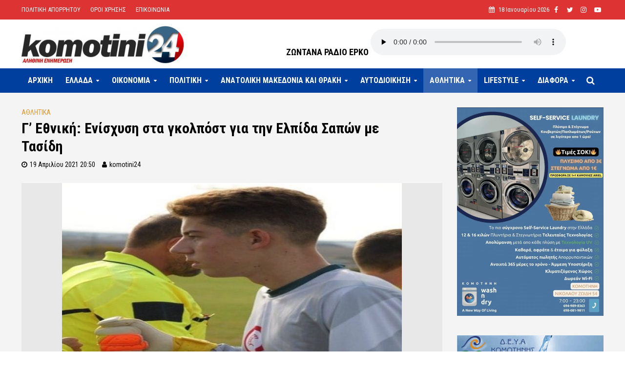

--- FILE ---
content_type: text/html; charset=UTF-8
request_url: https://www.komotini24.gr/g-ethniki-enischysi-sta-gkolpost-gia-tin-elpida-sapon-me-tasidi/
body_size: 46216
content:
<!DOCTYPE html>
<html lang="el" prefix="og: http://ogp.me/ns# fb: http://ogp.me/ns/fb#">
<head>
<meta charset="UTF-8">
<meta name="viewport" content="width=device-width,initial-scale=1.0">
<link rel="pingback" href="https://www.komotini24.gr/xmlrpc.php">
<link rel="profile" href="https://gmpg.org/xfn/11" />
<title>Γ’ Εθνική: Ενίσχυση στα γκολπόστ για την Ελπίδα Σαπών με Τασίδη &#8211; Komotini24</title>
<meta name='robots' content='max-image-preview:large' />
	<!-- BEGIN: Simple Google Analytics Tracking Code -->
	<script>
		(function(i,s,o,g,r,a,m){i['GoogleAnalyticsObject']=r;i[r]=i[r]||function(){
		(i[r].q=i[r].q||[]).push(arguments)},i[r].l=1*new Date();a=s.createElement(o),
		m=s.getElementsByTagName(o)[0];a.async=1;a.src=g;m.parentNode.insertBefore(a,m)
		})(window,document,'script','//www.google-analytics.com/analytics.js','ga');

		ga('create', {"cookieDomain":"auto","trackingId":"UA-173999132-1"} );
		ga('send', 'pageview');
		
	</script>
	<!-- END: Simple Google Analytics Tracking Code -->
	<link rel='dns-prefetch' href='//fonts.googleapis.com' />
<link rel='dns-prefetch' href='//s.w.org' />
<link rel="alternate" type="application/rss+xml" title="Ροή RSS &raquo; Komotini24" href="https://www.komotini24.gr/feed/" />
<link rel="alternate" type="application/rss+xml" title="Ροή Σχολίων &raquo; Komotini24" href="https://www.komotini24.gr/comments/feed/" />
		<script type="text/javascript">
			window._wpemojiSettings = {"baseUrl":"https:\/\/s.w.org\/images\/core\/emoji\/13.1.0\/72x72\/","ext":".png","svgUrl":"https:\/\/s.w.org\/images\/core\/emoji\/13.1.0\/svg\/","svgExt":".svg","source":{"concatemoji":"https:\/\/www.komotini24.gr\/wp-includes\/js\/wp-emoji-release.min.js?ver=5.8.12"}};
			!function(e,a,t){var n,r,o,i=a.createElement("canvas"),p=i.getContext&&i.getContext("2d");function s(e,t){var a=String.fromCharCode;p.clearRect(0,0,i.width,i.height),p.fillText(a.apply(this,e),0,0);e=i.toDataURL();return p.clearRect(0,0,i.width,i.height),p.fillText(a.apply(this,t),0,0),e===i.toDataURL()}function c(e){var t=a.createElement("script");t.src=e,t.defer=t.type="text/javascript",a.getElementsByTagName("head")[0].appendChild(t)}for(o=Array("flag","emoji"),t.supports={everything:!0,everythingExceptFlag:!0},r=0;r<o.length;r++)t.supports[o[r]]=function(e){if(!p||!p.fillText)return!1;switch(p.textBaseline="top",p.font="600 32px Arial",e){case"flag":return s([127987,65039,8205,9895,65039],[127987,65039,8203,9895,65039])?!1:!s([55356,56826,55356,56819],[55356,56826,8203,55356,56819])&&!s([55356,57332,56128,56423,56128,56418,56128,56421,56128,56430,56128,56423,56128,56447],[55356,57332,8203,56128,56423,8203,56128,56418,8203,56128,56421,8203,56128,56430,8203,56128,56423,8203,56128,56447]);case"emoji":return!s([10084,65039,8205,55357,56613],[10084,65039,8203,55357,56613])}return!1}(o[r]),t.supports.everything=t.supports.everything&&t.supports[o[r]],"flag"!==o[r]&&(t.supports.everythingExceptFlag=t.supports.everythingExceptFlag&&t.supports[o[r]]);t.supports.everythingExceptFlag=t.supports.everythingExceptFlag&&!t.supports.flag,t.DOMReady=!1,t.readyCallback=function(){t.DOMReady=!0},t.supports.everything||(n=function(){t.readyCallback()},a.addEventListener?(a.addEventListener("DOMContentLoaded",n,!1),e.addEventListener("load",n,!1)):(e.attachEvent("onload",n),a.attachEvent("onreadystatechange",function(){"complete"===a.readyState&&t.readyCallback()})),(n=t.source||{}).concatemoji?c(n.concatemoji):n.wpemoji&&n.twemoji&&(c(n.twemoji),c(n.wpemoji)))}(window,document,window._wpemojiSettings);
		</script>
		<style type="text/css">
img.wp-smiley,
img.emoji {
	display: inline !important;
	border: none !important;
	box-shadow: none !important;
	height: 1em !important;
	width: 1em !important;
	margin: 0 .07em !important;
	vertical-align: -0.1em !important;
	background: none !important;
	padding: 0 !important;
}
</style>
	<link rel='stylesheet' id='wp-block-library-css'  href='https://www.komotini24.gr/wp-includes/css/dist/block-library/style.min.css?ver=5.8.12' type='text/css' media='all' />
<link rel='stylesheet' id='extendify-sdk-utility-classes-css'  href='https://www.komotini24.gr/wp-content/plugins/redux-framework/redux-core/extendify-sdk/public/build/extendify-utilities.css?ver=13.4' type='text/css' media='all' />
<link rel='stylesheet' id='awesome-weather-css'  href='https://www.komotini24.gr/wp-content/plugins/awesome-weather/awesome-weather.css?ver=5.8.12' type='text/css' media='all' />
<style id='awesome-weather-inline-css' type='text/css'>
.awesome-weather-wrap { font-family: 'Open Sans', sans-serif; font-weight: 400; font-size: 14px; line-height: 14px; }
</style>
<link rel='stylesheet' id='opensans-googlefont-css'  href='//fonts.googleapis.com/css?family=Open+Sans%3A400&#038;ver=5.8.12' type='text/css' media='all' />
<link rel='stylesheet' id='contact-form-7-css'  href='https://www.komotini24.gr/wp-content/plugins/contact-form-7/includes/css/styles.css?ver=5.4.2' type='text/css' media='all' />
<link rel='stylesheet' id='foobox-free-min-css'  href='https://www.komotini24.gr/wp-content/plugins/foobox-image-lightbox/free/css/foobox.free.min.css?ver=2.7.16' type='text/css' media='all' />
<link rel='stylesheet' id='mks_shortcodes_simple_line_icons-css'  href='https://www.komotini24.gr/wp-content/plugins/meks-flexible-shortcodes/css/simple-line/simple-line-icons.css?ver=1.3.3' type='text/css' media='screen' />
<link rel='stylesheet' id='mks_shortcodes_css-css'  href='https://www.komotini24.gr/wp-content/plugins/meks-flexible-shortcodes/css/style.css?ver=1.3.3' type='text/css' media='screen' />
<link rel='stylesheet' id='dashicons-css'  href='https://www.komotini24.gr/wp-includes/css/dashicons.min.css?ver=5.8.12' type='text/css' media='all' />
<link rel='stylesheet' id='post-views-counter-frontend-css'  href='https://www.komotini24.gr/wp-content/plugins/post-views-counter/css/frontend.css?ver=1.3.10' type='text/css' media='all' />
<link rel='stylesheet' id='qc-choice-css'  href='https://www.komotini24.gr/wp-content/plugins/quantcast-choice/public/css/style.min.css?ver=2.0.4' type='text/css' media='all' />
<link rel='stylesheet' id='coderevolution-front-css-css'  href='https://www.komotini24.gr/wp-content/plugins/rss-feed-post-generator-echo/styles/coderevolution-front.css?ver=5.8.12' type='text/css' media='all' />
<link rel='stylesheet' id='echo-thumbnail-css-css'  href='https://www.komotini24.gr/wp-content/plugins/rss-feed-post-generator-echo/styles/echo-thumbnail.css?ver=5.8.12' type='text/css' media='all' />
<link rel='stylesheet' id='herald-fonts-css'  href='https://fonts.googleapis.com/css?family=Roboto+Condensed%3A400%2C700&#038;subset=latin%2Cgreek&#038;ver=2.2.4' type='text/css' media='all' />
<link rel='stylesheet' id='herald-main-css'  href='https://www.komotini24.gr/wp-content/themes/komotini24/assets/css/min.css?ver=2.2.4' type='text/css' media='all' />
<style id='herald-main-inline-css' type='text/css'>
h1, .h1, .herald-no-sid .herald-posts .h2{ font-size: 3.0rem; }h2, .h2, .herald-no-sid .herald-posts .h3{ font-size: 2.5rem; }h3, .h3, .herald-no-sid .herald-posts .h4 { font-size: 2.0rem; }h4, .h4, .herald-no-sid .herald-posts .h5 { font-size: 1.6rem; }h5, .h5, .herald-no-sid .herald-posts .h6 { font-size: 1.9rem; }h6, .h6, .herald-no-sid .herald-posts .h7 { font-size: 1.4rem; }.h7 {font-size: 1.4rem;}.herald-entry-content, .herald-sidebar{font-size: 1.8rem;}.entry-content .entry-headline{font-size: 1.6rem;}body{font-size: 1.8rem;}.widget{font-size: 1.5rem;}.herald-menu{font-size: 1.6rem;}.herald-mod-title .herald-mod-h, .herald-sidebar .widget-title{font-size: 1.4rem;}.entry-meta .meta-item, .entry-meta a, .entry-meta span{font-size: 1.4rem;}.entry-meta.meta-small .meta-item, .entry-meta.meta-small a, .entry-meta.meta-small span{font-size: 1.3rem;}.herald-site-header .header-top,.header-top .herald-in-popup,.header-top .herald-menu ul {background: #dd3333;color: #ffffff;}.header-top a {color: #ffffff;}.header-top a:hover,.header-top .herald-menu li:hover > a{color: #000000;}.header-top .herald-menu-popup:hover > span,.header-top .herald-menu-popup-search span:hover,.header-top .herald-menu-popup-search.herald-search-active{color: #000000;}#wp-calendar tbody td a{background: #000000;color:#FFF;}.header-top .herald-login #loginform label,.header-top .herald-login p,.header-top a.btn-logout {color: #000000;}.header-top .herald-login #loginform input {color: #dd3333;}.header-top .herald-login .herald-registration-link:after {background: rgba(0,0,0,0.25);}.header-top .herald-login #loginform input[type=submit],.header-top .herald-in-popup .btn-logout {background-color: #000000;color: #dd3333;}.header-top a.btn-logout:hover{color: #dd3333;}.header-middle{background-color: #ffffff;color: #ffffff;}.header-middle a{color: #ffffff;}.header-middle.herald-header-wraper,.header-middle .col-lg-12{height: 100px;}.header-middle .site-title img{max-height: 100px;}.header-middle .sub-menu{background-color: #ffffff;}.header-middle .sub-menu a,.header-middle .herald-search-submit:hover,.header-middle li.herald-mega-menu .col-lg-3 a:hover,.header-middle li.herald-mega-menu .col-lg-3 a:hover:after{color: #241e20;}.header-middle .herald-menu li:hover > a,.header-middle .herald-menu-popup-search:hover > span,.header-middle .herald-cart-icon:hover > a{color: #241e20;background-color: #ffffff;}.header-middle .current-menu-parent a,.header-middle .current-menu-ancestor a,.header-middle .current_page_item > a,.header-middle .current-menu-item > a{background-color: rgba(255,255,255,0.2); }.header-middle .sub-menu > li > a,.header-middle .herald-search-submit,.header-middle li.herald-mega-menu .col-lg-3 a{color: rgba(36,30,32,0.7); }.header-middle .sub-menu > li:hover > a{color: #241e20; }.header-middle .herald-in-popup{background-color: #ffffff;}.header-middle .herald-menu-popup a{color: #241e20;}.header-middle .herald-in-popup{background-color: #ffffff;}.header-middle .herald-search-input{color: #241e20;}.header-middle .herald-menu-popup a{color: #241e20;}.header-middle .herald-menu-popup > span,.header-middle .herald-search-active > span{color: #ffffff;}.header-middle .herald-menu-popup:hover > span,.header-middle .herald-search-active > span{background-color: #ffffff;color: #241e20;}.header-middle .herald-login #loginform label,.header-middle .herald-login #loginform input,.header-middle .herald-login p,.header-middle a.btn-logout,.header-middle .herald-login .herald-registration-link:hover,.header-middle .herald-login .herald-lost-password-link:hover {color: #241e20;}.header-middle .herald-login .herald-registration-link:after {background: rgba(36,30,32,0.15);}.header-middle .herald-login a,.header-middle .herald-username a {color: #241e20;}.header-middle .herald-login a:hover,.header-middle .herald-login .herald-registration-link,.header-middle .herald-login .herald-lost-password-link {color: #ffffff;}.header-middle .herald-login #loginform input[type=submit],.header-middle .herald-in-popup .btn-logout {background-color: #ffffff;color: #ffffff;}.header-middle a.btn-logout:hover{color: #ffffff;}.header-bottom{background: #003f9e;color: #ffffff;}.header-bottom a,.header-bottom .herald-site-header .herald-search-submit{color: #ffffff;}.header-bottom a:hover{color: #003f9e;}.header-bottom a:hover,.header-bottom .herald-menu li:hover > a,.header-bottom li.herald-mega-menu .col-lg-3 a:hover:after{color: #003f9e;}.header-bottom .herald-menu li:hover > a,.header-bottom .herald-menu-popup-search:hover > span,.header-bottom .herald-cart-icon:hover > a {color: #003f9e;background-color: #ffffff;}.header-bottom .current-menu-parent a,.header-bottom .current-menu-ancestor a,.header-bottom .current_page_item > a,.header-bottom .current-menu-item > a {background-color: rgba(255,255,255,0.2); }.header-bottom .sub-menu{background-color: #ffffff;}.header-bottom .herald-menu li.herald-mega-menu .col-lg-3 a,.header-bottom .sub-menu > li > a,.header-bottom .herald-search-submit{color: rgba(0,63,158,0.7); }.header-bottom .herald-menu li.herald-mega-menu .col-lg-3 a:hover,.header-bottom .sub-menu > li:hover > a{color: #003f9e; }.header-bottom .sub-menu > li > a,.header-bottom .herald-search-submit{color: rgba(0,63,158,0.7); }.header-bottom .sub-menu > li:hover > a{color: #003f9e; }.header-bottom .herald-in-popup {background-color: #ffffff;}.header-bottom .herald-menu-popup a {color: #003f9e;}.header-bottom .herald-in-popup,.header-bottom .herald-search-input {background-color: #ffffff;}.header-bottom .herald-menu-popup a,.header-bottom .herald-search-input{color: #003f9e;}.header-bottom .herald-menu-popup > span,.header-bottom .herald-search-active > span{color: #ffffff;}.header-bottom .herald-menu-popup:hover > span,.header-bottom .herald-search-active > span{background-color: #ffffff;color: #003f9e;}.header-bottom .herald-login #loginform label,.header-bottom .herald-login #loginform input,.header-bottom .herald-login p,.header-bottom a.btn-logout,.header-bottom .herald-login .herald-registration-link:hover,.header-bottom .herald-login .herald-lost-password-link:hover,.herald-responsive-header .herald-login #loginform label,.herald-responsive-header .herald-login #loginform input,.herald-responsive-header .herald-login p,.herald-responsive-header a.btn-logout,.herald-responsive-header .herald-login .herald-registration-link:hover,.herald-responsive-header .herald-login .herald-lost-password-link:hover {color: #003f9e;}.header-bottom .herald-login .herald-registration-link:after,.herald-responsive-header .herald-login .herald-registration-link:after {background: rgba(0,63,158,0.15);}.header-bottom .herald-login a,.herald-responsive-header .herald-login a {color: #003f9e;}.header-bottom .herald-login a:hover,.header-bottom .herald-login .herald-registration-link,.header-bottom .herald-login .herald-lost-password-link,.herald-responsive-header .herald-login a:hover,.herald-responsive-header .herald-login .herald-registration-link,.herald-responsive-header .herald-login .herald-lost-password-link {color: #003f9e;}.header-bottom .herald-login #loginform input[type=submit],.herald-responsive-header .herald-login #loginform input[type=submit],.header-bottom .herald-in-popup .btn-logout,.herald-responsive-header .herald-in-popup .btn-logout {background-color: #003f9e;color: #ffffff;}.header-bottom a.btn-logout:hover,.herald-responsive-header a.btn-logout:hover {color: #ffffff;}.herald-header-sticky{background: #1e73be;color: #ffffff;}.herald-header-sticky a{color: #ffffff;}.herald-header-sticky .herald-menu li:hover > a{color: #444444;background-color: #ffffff;}.herald-header-sticky .sub-menu{background-color: #ffffff;}.herald-header-sticky .sub-menu a{color: #444444;}.herald-header-sticky .sub-menu > li:hover > a{color: #1e73be;}.herald-header-sticky .herald-in-popup,.herald-header-sticky .herald-search-input {background-color: #ffffff;}.herald-header-sticky .herald-menu-popup a{color: #444444;}.herald-header-sticky .herald-menu-popup > span,.herald-header-sticky .herald-search-active > span{color: #ffffff;}.herald-header-sticky .herald-menu-popup:hover > span,.herald-header-sticky .herald-search-active > span{background-color: #ffffff;color: #444444;}.herald-header-sticky .herald-search-input,.herald-header-sticky .herald-search-submit{color: #444444;}.herald-header-sticky .herald-menu li:hover > a,.herald-header-sticky .herald-menu-popup-search:hover > span,.herald-header-sticky .herald-cart-icon:hover a {color: #444444;background-color: #ffffff;}.herald-header-sticky .herald-login #loginform label,.herald-header-sticky .herald-login #loginform input,.herald-header-sticky .herald-login p,.herald-header-sticky a.btn-logout,.herald-header-sticky .herald-login .herald-registration-link:hover,.herald-header-sticky .herald-login .herald-lost-password-link:hover {color: #444444;}.herald-header-sticky .herald-login .herald-registration-link:after {background: rgba(68,68,68,0.15);}.herald-header-sticky .herald-login a {color: #444444;}.herald-header-sticky .herald-login a:hover,.herald-header-sticky .herald-login .herald-registration-link,.herald-header-sticky .herald-login .herald-lost-password-link {color: #1e73be;}.herald-header-sticky .herald-login #loginform input[type=submit],.herald-header-sticky .herald-in-popup .btn-logout {background-color: #1e73be;color: #ffffff;}.herald-header-sticky a.btn-logout:hover{color: #ffffff;}.header-trending{background: #eeeeee;color: #000000;}.header-trending a{color: #000000;}.header-trending a:hover{color: #ffffff;}body {background-color:transparent;color: #000000;font-family: 'Roboto Condensed';font-weight: 400;}.herald-site-content{background-color:#f4f4f4; box-shadow: 0 0 0 1px rgba(0,0,0,0.1);}h1, h2, h3, h4, h5, h6,.h1, .h2, .h3, .h4, .h5, .h6, .h7,.wp-block-cover .wp-block-cover-image-text, .wp-block-cover .wp-block-cover-text, .wp-block-cover h2, .wp-block-cover-image .wp-block-cover-image-text, .wp-block-cover-image .wp-block-cover-text, .wp-block-cover-image h2{font-family: 'Roboto Condensed';font-weight: 700;}.header-middle .herald-menu,.header-bottom .herald-menu,.herald-header-sticky .herald-menu,.herald-mobile-nav{font-family: 'Roboto Condensed';font-weight: 700;}.herald-menu li.herald-mega-menu .herald-ovrld .meta-category a{font-family: 'Roboto Condensed';font-weight: 400;}.herald-entry-content blockquote p{color: #000000;}pre {background: rgba(0,0,0,0.06);border: 1px solid rgba(0,0,0,0.2);}thead {background: rgba(0,0,0,0.06);}a,.entry-title a:hover,.herald-menu .sub-menu li .meta-category a{color: #000000;}.entry-meta-wrapper .entry-meta span:before,.entry-meta-wrapper .entry-meta a:before,.entry-meta-wrapper .entry-meta .meta-item:before,.entry-meta-wrapper .entry-meta div,li.herald-mega-menu .sub-menu .entry-title a,.entry-meta-wrapper .herald-author-twitter{color: #000000;}.herald-mod-title h1,.herald-mod-title h2,.herald-mod-title h4{color: #f4f4f4;}.herald-mod-head:after,.herald-mod-title .herald-color,.widget-title:after,.widget-title span{color: #f4f4f4;background-color: #000000;}.herald-mod-title .herald-color a{color: #f4f4f4;}.herald-ovrld .meta-category a,.herald-fa-wrapper .meta-category a{background-color: #000000;}.meta-tags a,.widget_tag_cloud a,.herald-share-meta:after,.wp-block-tag-cloud a{background: rgba(0,0,0,0.1);}h1, h2, h3, h4, h5, h6,.entry-title a {color: #000000;}.herald-pagination .page-numbers,.herald-mod-subnav a,.herald-mod-actions a,.herald-slider-controls div,.meta-tags a,.widget.widget_tag_cloud a,.herald-sidebar .mks_autor_link_wrap a,.herald-sidebar .meks-instagram-follow-link a,.mks_themeforest_widget .mks_read_more a,.herald-read-more,.wp-block-tag-cloud a{color: #000000;}.widget.widget_tag_cloud a:hover,.entry-content .meta-tags a:hover,.wp-block-tag-cloud a:hover{background-color: #000000;color: #FFF;}.herald-pagination .prev.page-numbers,.herald-pagination .next.page-numbers,.herald-pagination .prev.page-numbers:hover,.herald-pagination .next.page-numbers:hover,.herald-pagination .page-numbers.current,.herald-pagination .page-numbers.current:hover,.herald-next a,.herald-pagination .herald-next a:hover,.herald-prev a,.herald-pagination .herald-prev a:hover,.herald-load-more a,.herald-load-more a:hover,.entry-content .herald-search-submit,.herald-mod-desc .herald-search-submit,.wpcf7-submit,body div.wpforms-container-full .wpforms-form input[type=submit], body div.wpforms-container-full .wpforms-form button[type=submit], body div.wpforms-container-full .wpforms-form .wpforms-page-button {background-color:#000000;color: #FFF;}.herald-pagination .page-numbers:hover{background-color: rgba(0,0,0,0.1);}.widget a,.recentcomments a,.widget a:hover,.herald-sticky-next a:hover,.herald-sticky-prev a:hover,.herald-mod-subnav a:hover,.herald-mod-actions a:hover,.herald-slider-controls div:hover,.meta-tags a:hover,.widget_tag_cloud a:hover,.mks_autor_link_wrap a:hover,.meks-instagram-follow-link a:hover,.mks_themeforest_widget .mks_read_more a:hover,.herald-read-more:hover,.widget .entry-title a:hover,li.herald-mega-menu .sub-menu .entry-title a:hover,.entry-meta-wrapper .meta-item:hover a,.entry-meta-wrapper .meta-item:hover a:before,.entry-meta-wrapper .herald-share:hover > span,.entry-meta-wrapper .herald-author-name:hover,.entry-meta-wrapper .herald-author-twitter:hover,.entry-meta-wrapper .herald-author-twitter:hover:before{color:#000000;}.widget ul li a,.widget .entry-title a,.herald-author-name,.entry-meta-wrapper .meta-item,.entry-meta-wrapper .meta-item span,.entry-meta-wrapper .meta-item a,.herald-mod-actions a{color: #000000;}.widget li:before{background: rgba(0,0,0,0.3);}.widget_categories .count{background: #000000;color: #FFF;}input[type="submit"],body div.wpforms-container-full .wpforms-form input[type=submit]:hover, body div.wpforms-container-full .wpforms-form button[type=submit]:hover, body div.wpforms-container-full .wpforms-form .wpforms-page-button:hover,.spinner > div{background-color: #000000;}.herald-mod-actions a:hover,.comment-body .edit-link a,.herald-breadcrumbs a:hover{color:#000000;}.herald-header-wraper .herald-soc-nav a:hover,.meta-tags span,li.herald-mega-menu .herald-ovrld .entry-title a,li.herald-mega-menu .herald-ovrld .entry-title a:hover,.herald-ovrld .entry-meta .herald-reviews i:before{color: #FFF;}.entry-meta .meta-item, .entry-meta span, .entry-meta a,.meta-category span,.post-date,.recentcomments,.rss-date,.comment-metadata a,.entry-meta a:hover,.herald-menu li.herald-mega-menu .col-lg-3 a:after,.herald-breadcrumbs,.herald-breadcrumbs a,.entry-meta .herald-reviews i:before{color: #000000;}.herald-lay-a .herald-lay-over{background: #f4f4f4;}.herald-pagination a:hover,input[type="submit"]:hover,.entry-content .herald-search-submit:hover,.wpcf7-submit:hover,.herald-fa-wrapper .meta-category a:hover,.herald-ovrld .meta-category a:hover,.herald-mod-desc .herald-search-submit:hover,.herald-single-sticky .herald-share .meks_ess a:hover,body div.wpforms-container-full .wpforms-form input[type=submit]:hover, body div.wpforms-container-full .wpforms-form button[type=submit]:hover, body div.wpforms-container-full .wpforms-form .wpforms-page-button:hover{cursor: pointer;text-decoration: none;background-image: -moz-linear-gradient(left,rgba(0,0,0,0.1) 0%,rgba(0,0,0,0.1) 100%);background-image: -webkit-gradient(linear,left top,right top,color-stop(0%,rgba(0,0,0,0.1)),color-stop(100%,rgba(0,0,0,0.1)));background-image: -webkit-linear-gradient(left,rgba(0,0,0,0.1) 0%,rgba(0,0,0,0.1) 100%);background-image: -o-linear-gradient(left,rgba(0,0,0,0.1) 0%,rgba(0,0,0,0.1) 100%);background-image: -ms-linear-gradient(left,rgba(0,0,0,0.1) 0%,rgba(0,0,0,0.1) 100%);background-image: linear-gradient(to right,rgba(0,0,0,0.1) 0%,rgba(0,0,0,0.1) 100%);}.herald-sticky-next a,.herald-sticky-prev a{color: #000000;}.herald-sticky-prev a:before,.herald-sticky-next a:before,.herald-comment-action,.meta-tags span,.herald-entry-content .herald-link-pages a{background: #000000;}.herald-sticky-prev a:hover:before,.herald-sticky-next a:hover:before,.herald-comment-action:hover,div.mejs-controls .mejs-time-rail .mejs-time-current,.herald-entry-content .herald-link-pages a:hover{background: #000000;} .herald-site-footer{background: #003f9e;color: #ffffff;}.herald-site-footer .widget-title span{color: #ffffff;background: transparent;}.herald-site-footer .widget-title:before{background:#ffffff;}.herald-site-footer .widget-title:after,.herald-site-footer .widget_tag_cloud a{background: rgba(255,255,255,0.1);}.herald-site-footer .widget li:before{background: rgba(255,255,255,0.3);}.herald-site-footer a,.herald-site-footer .widget a:hover,.herald-site-footer .widget .meta-category a,.herald-site-footer .herald-slider-controls .owl-prev:hover,.herald-site-footer .herald-slider-controls .owl-next:hover,.herald-site-footer .herald-slider-controls .herald-mod-actions:hover{color: #ffffff;}.herald-site-footer .widget a,.herald-site-footer .mks_author_widget h3{color: #ffffff;}.herald-site-footer .entry-meta .meta-item, .herald-site-footer .entry-meta span, .herald-site-footer .entry-meta a, .herald-site-footer .meta-category span, .herald-site-footer .post-date, .herald-site-footer .recentcomments, .herald-site-footer .rss-date, .herald-site-footer .comment-metadata a{color: #dddddd;}.herald-site-footer .mks_author_widget .mks_autor_link_wrap a, .herald-site-footer.mks_read_more a, .herald-site-footer .herald-read-more,.herald-site-footer .herald-slider-controls .owl-prev, .herald-site-footer .herald-slider-controls .owl-next, .herald-site-footer .herald-mod-wrap .herald-mod-actions a{border-color: rgba(255,255,255,0.2);}.herald-site-footer .mks_author_widget .mks_autor_link_wrap a:hover, .herald-site-footer.mks_read_more a:hover, .herald-site-footer .herald-read-more:hover,.herald-site-footer .herald-slider-controls .owl-prev:hover, .herald-site-footer .herald-slider-controls .owl-next:hover, .herald-site-footer .herald-mod-wrap .herald-mod-actions a:hover{border-color: rgba(255,255,255,0.5);}.herald-site-footer .widget_search .herald-search-input{color: #003f9e;}.herald-site-footer .widget_tag_cloud a:hover{background:#ffffff;color:#FFF;}.footer-bottom a{color:#ffffff;}.footer-bottom a:hover,.footer-bottom .herald-copyright a{color:#ffffff;}.footer-bottom .herald-menu li:hover > a{color: #ffffff;}.footer-bottom .sub-menu{background-color: rgba(0,0,0,0.5);} .herald-pagination{border-top: 1px solid rgba(0,0,0,0.1);}.entry-content a:hover,.comment-respond a:hover,.comment-reply-link:hover{border-bottom: 2px solid #000000;}.footer-bottom .herald-copyright a:hover{border-bottom: 2px solid #ffffff;}.herald-slider-controls .owl-prev,.herald-slider-controls .owl-next,.herald-mod-wrap .herald-mod-actions a{border: 1px solid rgba(0,0,0,0.2);}.herald-slider-controls .owl-prev:hover,.herald-slider-controls .owl-next:hover,.herald-mod-wrap .herald-mod-actions a:hover,.herald-author .herald-socials-actions .herald-mod-actions a:hover {border-color: rgba(0,0,0,0.5);}#wp-calendar thead th,#wp-calendar tbody td,#wp-calendar tbody td:last-child{border: 1px solid rgba(0,0,0,0.1);}.herald-link-pages{border-bottom: 1px solid rgba(0,0,0,0.1);}.herald-lay-h:after,.herald-site-content .herald-related .herald-lay-h:after,.herald-lay-e:after,.herald-site-content .herald-related .herald-lay-e:after,.herald-lay-j:after,.herald-site-content .herald-related .herald-lay-j:after,.herald-lay-l:after,.herald-site-content .herald-related .herald-lay-l:after {background-color: rgba(0,0,0,0.1);}.wp-block-button__link,.wp-block-search__button{background: #000000;}.wp-block-search__button{color: #f4f4f4;}input[type="text"],input[type="search"],input[type="email"], input[type="url"], input[type="tel"], input[type="number"], input[type="date"], input[type="password"], select, textarea,.herald-single-sticky,td,th,table,.mks_author_widget .mks_autor_link_wrap a,.widget .meks-instagram-follow-link a,.mks_read_more a,.herald-read-more{border-color: rgba(0,0,0,0.2);}.entry-content .herald-search-input,.herald-fake-button,input[type="text"]:focus, input[type="email"]:focus, input[type="url"]:focus, input[type="tel"]:focus, input[type="number"]:focus, input[type="date"]:focus, input[type="password"]:focus, textarea:focus{border-color: rgba(0,0,0,0.3);}.mks_author_widget .mks_autor_link_wrap a:hover,.widget .meks-instagram-follow-link a:hover,.mks_read_more a:hover,.herald-read-more:hover{border-color: rgba(0,0,0,0.5);}.comment-form,.herald-gray-area,.entry-content .herald-search-form,.herald-mod-desc .herald-search-form{background-color: rgba(0,0,0,0.06);border: 1px solid rgba(0,0,0,0.15);}.herald-boxed .herald-breadcrumbs{background-color: rgba(0,0,0,0.06);}.herald-breadcrumbs{border-color: rgba(0,0,0,0.15);}.single .herald-entry-content .herald-ad,.archive .herald-posts .herald-ad{border-top: 1px solid rgba(0,0,0,0.15);}.archive .herald-posts .herald-ad{border-bottom: 1px solid rgba(0,0,0,0.15);}li.comment .comment-body:after{background-color: rgba(0,0,0,0.06);}.herald-pf-invert .entry-title a:hover .herald-format-icon{background: #000000;}.herald-responsive-header,.herald-mobile-nav,.herald-responsive-header .herald-menu-popup-search .fa{color: #ffffff;background: #003f9e;}.herald-responsive-header a{color: #ffffff;}.herald-mobile-nav li a{color: #ffffff;}.herald-mobile-nav li a,.herald-mobile-nav .herald-mega-menu.herald-mega-menu-classic>.sub-menu>li>a{border-bottom: 1px solid rgba(255,255,255,0.15);}.herald-mobile-nav{border-right: 1px solid rgba(255,255,255,0.15);}.herald-mobile-nav li a:hover{color: #fff;background-color: #003f9e;}.herald-menu-toggler{color: #ffffff;border-color: rgba(255,255,255,0.15);}.herald-goto-top{color: #f4f4f4;background-color: #000000;}.herald-goto-top:hover{background-color: #000000;}.herald-responsive-header .herald-menu-popup > span,.herald-responsive-header .herald-search-active > span{color: #ffffff;}.herald-responsive-header .herald-menu-popup-search .herald-in-popup{background: #f4f4f4;}.herald-responsive-header .herald-search-input,.herald-responsive-header .herald-menu-popup-search .herald-search-submit{color: #000000;}a.herald-cat-3 , .widget a.herald-cat-3{ color: #1e73be;}.herald-mod-head.herald-cat-3:after{ background:#1e73be; }.herald-mod-head.herald-cat-3 .herald-color { background:#1e73be; }.herald-ovrld .meta-category a.herald-cat-3{ background-color: #1e73be; color: #FFF;}.widget_categories .cat-item-3 .count { background-color: #1e73be;}.herald-fa-colored .herald-cat-3 .fa-post-thumbnail:before { background-color: #1e73be;}.herald-fa-wrapper .meta-category .herald-cat-3 { background-color: #1e73be;}.widget_categories .cat-item-3 a:hover { color: #1e73be;}.herald-site-footer .widget a.herald-cat-3 { color: #1e73be;}li.herald-mega-menu .sub-menu a.herald-cat-3 { color: #1e73be;}a.herald-cat-52 , .widget a.herald-cat-52{ color: #dd9933;}.herald-mod-head.herald-cat-52:after{ background:#dd9933; }.herald-mod-head.herald-cat-52 .herald-color { background:#dd9933; }.herald-ovrld .meta-category a.herald-cat-52{ background-color: #dd9933; color: #FFF;}.widget_categories .cat-item-52 .count { background-color: #dd9933;}.herald-fa-colored .herald-cat-52 .fa-post-thumbnail:before { background-color: #dd9933;}.herald-fa-wrapper .meta-category .herald-cat-52 { background-color: #dd9933;}.widget_categories .cat-item-52 a:hover { color: #dd9933;}.herald-site-footer .widget a.herald-cat-52 { color: #dd9933;}li.herald-mega-menu .sub-menu a.herald-cat-52 { color: #dd9933;}a.herald-cat-7 , .widget a.herald-cat-7{ color: #dd3333;}.herald-mod-head.herald-cat-7:after{ background:#dd3333; }.herald-mod-head.herald-cat-7 .herald-color { background:#dd3333; }.herald-ovrld .meta-category a.herald-cat-7{ background-color: #dd3333; color: #FFF;}.widget_categories .cat-item-7 .count { background-color: #dd3333;}.herald-fa-colored .herald-cat-7 .fa-post-thumbnail:before { background-color: #dd3333;}.herald-fa-wrapper .meta-category .herald-cat-7 { background-color: #dd3333;}.widget_categories .cat-item-7 a:hover { color: #dd3333;}.herald-site-footer .widget a.herald-cat-7 { color: #dd3333;}li.herald-mega-menu .sub-menu a.herald-cat-7 { color: #dd3333;}a.herald-cat-10 , .widget a.herald-cat-10{ color: #1e73be;}.herald-mod-head.herald-cat-10:after{ background:#1e73be; }.herald-mod-head.herald-cat-10 .herald-color { background:#1e73be; }.herald-ovrld .meta-category a.herald-cat-10{ background-color: #1e73be; color: #FFF;}.widget_categories .cat-item-10 .count { background-color: #1e73be;}.herald-fa-colored .herald-cat-10 .fa-post-thumbnail:before { background-color: #1e73be;}.herald-fa-wrapper .meta-category .herald-cat-10 { background-color: #1e73be;}.widget_categories .cat-item-10 a:hover { color: #1e73be;}.herald-site-footer .widget a.herald-cat-10 { color: #1e73be;}li.herald-mega-menu .sub-menu a.herald-cat-10 { color: #1e73be;}a.herald-cat-9 , .widget a.herald-cat-9{ color: #1e73be;}.herald-mod-head.herald-cat-9:after{ background:#1e73be; }.herald-mod-head.herald-cat-9 .herald-color { background:#1e73be; }.herald-ovrld .meta-category a.herald-cat-9{ background-color: #1e73be; color: #FFF;}.widget_categories .cat-item-9 .count { background-color: #1e73be;}.herald-fa-colored .herald-cat-9 .fa-post-thumbnail:before { background-color: #1e73be;}.herald-fa-wrapper .meta-category .herald-cat-9 { background-color: #1e73be;}.widget_categories .cat-item-9 a:hover { color: #1e73be;}.herald-site-footer .widget a.herald-cat-9 { color: #1e73be;}li.herald-mega-menu .sub-menu a.herald-cat-9 { color: #1e73be;}a.herald-cat-60 , .widget a.herald-cat-60{ color: #d736ed;}.herald-mod-head.herald-cat-60:after{ background:#d736ed; }.herald-mod-head.herald-cat-60 .herald-color { background:#d736ed; }.herald-ovrld .meta-category a.herald-cat-60{ background-color: #d736ed; color: #FFF;}.widget_categories .cat-item-60 .count { background-color: #d736ed;}.herald-fa-colored .herald-cat-60 .fa-post-thumbnail:before { background-color: #d736ed;}.herald-fa-wrapper .meta-category .herald-cat-60 { background-color: #d736ed;}.widget_categories .cat-item-60 a:hover { color: #d736ed;}.herald-site-footer .widget a.herald-cat-60 { color: #d736ed;}li.herald-mega-menu .sub-menu a.herald-cat-60 { color: #d736ed;}a.herald-cat-1 , .widget a.herald-cat-1{ color: #dd3333;}.herald-mod-head.herald-cat-1:after{ background:#dd3333; }.herald-mod-head.herald-cat-1 .herald-color { background:#dd3333; }.herald-ovrld .meta-category a.herald-cat-1{ background-color: #dd3333; color: #FFF;}.widget_categories .cat-item-1 .count { background-color: #dd3333;}.herald-fa-colored .herald-cat-1 .fa-post-thumbnail:before { background-color: #dd3333;}.herald-fa-wrapper .meta-category .herald-cat-1 { background-color: #dd3333;}.widget_categories .cat-item-1 a:hover { color: #dd3333;}.herald-site-footer .widget a.herald-cat-1 { color: #dd3333;}li.herald-mega-menu .sub-menu a.herald-cat-1 { color: #dd3333;}a.herald-cat-66 , .widget a.herald-cat-66{ color: #158733;}.herald-mod-head.herald-cat-66:after{ background:#158733; }.herald-mod-head.herald-cat-66 .herald-color { background:#158733; }.herald-ovrld .meta-category a.herald-cat-66{ background-color: #158733; color: #FFF;}.widget_categories .cat-item-66 .count { background-color: #158733;}.herald-fa-colored .herald-cat-66 .fa-post-thumbnail:before { background-color: #158733;}.herald-fa-wrapper .meta-category .herald-cat-66 { background-color: #158733;}.widget_categories .cat-item-66 a:hover { color: #158733;}.herald-site-footer .widget a.herald-cat-66 { color: #158733;}li.herald-mega-menu .sub-menu a.herald-cat-66 { color: #158733;}a.herald-cat-75 , .widget a.herald-cat-75{ color: #000000;}.herald-mod-head.herald-cat-75:after{ background:#000000; }.herald-mod-head.herald-cat-75 .herald-color { background:#000000; }.herald-ovrld .meta-category a.herald-cat-75{ background-color: #000000; color: #FFF;}.widget_categories .cat-item-75 .count { background-color: #000000;}.herald-fa-colored .herald-cat-75 .fa-post-thumbnail:before { background-color: #000000;}.herald-fa-wrapper .meta-category .herald-cat-75 { background-color: #000000;}.widget_categories .cat-item-75 a:hover { color: #000000;}.herald-site-footer .widget a.herald-cat-75 { color: #000000;}li.herald-mega-menu .sub-menu a.herald-cat-75 { color: #000000;}a.herald-cat-160 , .widget a.herald-cat-160{ color: #dd9933;}.herald-mod-head.herald-cat-160:after{ background:#dd9933; }.herald-mod-head.herald-cat-160 .herald-color { background:#dd9933; }.herald-ovrld .meta-category a.herald-cat-160{ background-color: #dd9933; color: #FFF;}.widget_categories .cat-item-160 .count { background-color: #dd9933;}.herald-fa-colored .herald-cat-160 .fa-post-thumbnail:before { background-color: #dd9933;}.herald-fa-wrapper .meta-category .herald-cat-160 { background-color: #dd9933;}.widget_categories .cat-item-160 a:hover { color: #dd9933;}.herald-site-footer .widget a.herald-cat-160 { color: #dd9933;}li.herald-mega-menu .sub-menu a.herald-cat-160 { color: #dd9933;}a.herald-cat-404 , .widget a.herald-cat-404{ color: #26f241;}.herald-mod-head.herald-cat-404:after{ background:#26f241; }.herald-mod-head.herald-cat-404 .herald-color { background:#26f241; }.herald-ovrld .meta-category a.herald-cat-404{ background-color: #26f241; color: #FFF;}.widget_categories .cat-item-404 .count { background-color: #26f241;}.herald-fa-colored .herald-cat-404 .fa-post-thumbnail:before { background-color: #26f241;}.herald-fa-wrapper .meta-category .herald-cat-404 { background-color: #26f241;}.widget_categories .cat-item-404 a:hover { color: #26f241;}.herald-site-footer .widget a.herald-cat-404 { color: #26f241;}li.herald-mega-menu .sub-menu a.herald-cat-404 { color: #26f241;}a.herald-cat-72 , .widget a.herald-cat-72{ color: #dd9933;}.herald-mod-head.herald-cat-72:after{ background:#dd9933; }.herald-mod-head.herald-cat-72 .herald-color { background:#dd9933; }.herald-ovrld .meta-category a.herald-cat-72{ background-color: #dd9933; color: #FFF;}.widget_categories .cat-item-72 .count { background-color: #dd9933;}.herald-fa-colored .herald-cat-72 .fa-post-thumbnail:before { background-color: #dd9933;}.herald-fa-wrapper .meta-category .herald-cat-72 { background-color: #dd9933;}.widget_categories .cat-item-72 a:hover { color: #dd9933;}.herald-site-footer .widget a.herald-cat-72 { color: #dd9933;}li.herald-mega-menu .sub-menu a.herald-cat-72 { color: #dd9933;}a.herald-cat-71 , .widget a.herald-cat-71{ color: #dd3333;}.herald-mod-head.herald-cat-71:after{ background:#dd3333; }.herald-mod-head.herald-cat-71 .herald-color { background:#dd3333; }.herald-ovrld .meta-category a.herald-cat-71{ background-color: #dd3333; color: #FFF;}.widget_categories .cat-item-71 .count { background-color: #dd3333;}.herald-fa-colored .herald-cat-71 .fa-post-thumbnail:before { background-color: #dd3333;}.herald-fa-wrapper .meta-category .herald-cat-71 { background-color: #dd3333;}.widget_categories .cat-item-71 a:hover { color: #dd3333;}.herald-site-footer .widget a.herald-cat-71 { color: #dd3333;}li.herald-mega-menu .sub-menu a.herald-cat-71 { color: #dd3333;}.site-title a{text-transform: none;}.site-description{text-transform: none;}.main-navigation{text-transform: uppercase;}.entry-title{text-transform: none;}.meta-category a{text-transform: uppercase;}.herald-mod-title{text-transform: none;}.herald-sidebar .widget-title{text-transform: none;}.herald-site-footer .widget-title{text-transform: none;}.has-small-font-size{ font-size: 1.4rem;}.has-large-font-size{ font-size: 2.5rem;}.has-huge-font-size{ font-size: 3.2rem;}@media(min-width: 1025px){.has-small-font-size{ font-size: 1.4rem;}.has-normal-font-size{ font-size: 1.8rem;}.has-large-font-size{ font-size: 2.5rem;}.has-huge-font-size{ font-size: 3.2rem;}}.has-herald-acc-background-color{ background-color: #000000;}.has-herald-acc-color{ color: #000000;}.has-herald-meta-background-color{ background-color: #000000;}.has-herald-meta-color{ color: #000000;}.has-herald-txt-background-color{ background-color: #000000;}.has-herald-txt-color{ color: #000000;}.has-herald-bg-background-color{ background-color: #f4f4f4;}.has-herald-bg-color{ color: #f4f4f4;}.has-herald-cat-3-background-color{ background-color: #1e73be;}.has-herald-cat-3-color{ color: #1e73be;}.has-herald-cat-52-background-color{ background-color: #dd9933;}.has-herald-cat-52-color{ color: #dd9933;}.has-herald-cat-7-background-color{ background-color: #dd3333;}.has-herald-cat-7-color{ color: #dd3333;}.has-herald-cat-10-background-color{ background-color: #1e73be;}.has-herald-cat-10-color{ color: #1e73be;}.has-herald-cat-9-background-color{ background-color: #1e73be;}.has-herald-cat-9-color{ color: #1e73be;}.has-herald-cat-60-background-color{ background-color: #d736ed;}.has-herald-cat-60-color{ color: #d736ed;}.has-herald-cat-1-background-color{ background-color: #dd3333;}.has-herald-cat-1-color{ color: #dd3333;}.has-herald-cat-66-background-color{ background-color: #158733;}.has-herald-cat-66-color{ color: #158733;}.has-herald-cat-75-background-color{ background-color: #000000;}.has-herald-cat-75-color{ color: #000000;}.has-herald-cat-160-background-color{ background-color: #dd9933;}.has-herald-cat-160-color{ color: #dd9933;}.has-herald-cat-404-background-color{ background-color: #26f241;}.has-herald-cat-404-color{ color: #26f241;}.has-herald-cat-72-background-color{ background-color: #dd9933;}.has-herald-cat-72-color{ color: #dd9933;}.has-herald-cat-71-background-color{ background-color: #dd3333;}.has-herald-cat-71-color{ color: #dd3333;}.fa-post-thumbnail:before, .herald-ovrld .herald-post-thumbnail span:before, .herald-ovrld .herald-post-thumbnail a:before { opacity: 0.0; }.herald-fa-item:hover .fa-post-thumbnail:before, .herald-ovrld:hover .herald-post-thumbnail a:before, .herald-ovrld:hover .herald-post-thumbnail span:before{ opacity: 0.8; }@media only screen and (min-width: 1024px) {.herald-site-header .header-top,.header-middle,.header-bottom,.herald-header-sticky,.header-trending{ display:block !important;}.herald-responsive-header,.herald-mobile-nav{display:none !important;}.herald-site-content {margin-top: 0 !important;}.herald-mega-menu .sub-menu {display: block;}.header-mobile-ad {display: none;}}
</style>
<link rel='stylesheet' id='meks-ads-widget-css'  href='https://www.komotini24.gr/wp-content/plugins/meks-easy-ads-widget/css/style.css?ver=2.0.5' type='text/css' media='all' />
<link rel='stylesheet' id='meks_instagram-widget-styles-css'  href='https://www.komotini24.gr/wp-content/plugins/meks-easy-instagram-widget/css/widget.css?ver=5.8.12' type='text/css' media='all' />
<link rel='stylesheet' id='meks-flickr-widget-css'  href='https://www.komotini24.gr/wp-content/plugins/meks-simple-flickr-widget/css/style.css?ver=1.2' type='text/css' media='all' />
<link rel='stylesheet' id='meks-author-widget-css'  href='https://www.komotini24.gr/wp-content/plugins/meks-smart-author-widget/css/style.css?ver=1.1.3' type='text/css' media='all' />
<link rel='stylesheet' id='meks-social-widget-css'  href='https://www.komotini24.gr/wp-content/plugins/meks-smart-social-widget/css/style.css?ver=1.5' type='text/css' media='all' />
<link rel='stylesheet' id='meks-themeforest-widget-css'  href='https://www.komotini24.gr/wp-content/plugins/meks-themeforest-smart-widget/css/style.css?ver=1.4' type='text/css' media='all' />
<link rel='stylesheet' id='slb_core-css'  href='https://www.komotini24.gr/wp-content/plugins/simple-lightbox/client/css/app.css?ver=2.8.1' type='text/css' media='all' />
<link rel='stylesheet' id='meks_ess-main-css'  href='https://www.komotini24.gr/wp-content/plugins/meks-easy-social-share/assets/css/main.css?ver=1.2.6' type='text/css' media='all' />
<link rel='stylesheet' id='wp_review-style-css'  href='https://www.komotini24.gr/wp-content/plugins/wp-review/public/css/wp-review.css?ver=5.3.5' type='text/css' media='all' />
<script type='text/javascript' src='https://www.komotini24.gr/wp-includes/js/jquery/jquery.min.js?ver=3.6.0' id='jquery-core-js'></script>
<script type='text/javascript' src='https://www.komotini24.gr/wp-includes/js/jquery/jquery-migrate.min.js?ver=3.3.2' id='jquery-migrate-js'></script>
<script type='text/javascript' id='qc-choice-js-extra'>
/* <![CDATA[ */
var choice_cmp_config = {"utid":"LJ2YTEDG6SFTE","enabled":"all","ccpa":"auto","datalayer":"true"};
/* ]]> */
</script>
<script type='text/javascript' async="async" src='https://www.komotini24.gr/wp-content/plugins/quantcast-choice/public/js/script.min.js?ver=2.0.4' id='qc-choice-js'></script>
<script type='text/javascript' id='foobox-free-min-js-before'>
/* Run FooBox FREE (v2.7.16) */
var FOOBOX = window.FOOBOX = {
	ready: true,
	disableOthers: false,
	o: {wordpress: { enabled: true }, countMessage:'image %index of %total', excludes:'.fbx-link,.nofoobox,.nolightbox,a[href*="pinterest.com/pin/create/button/"]', affiliate : { enabled: false }},
	selectors: [
		".gallery", ".wp-block-gallery", ".wp-caption", ".wp-block-image", "a:has(img[class*=wp-image-])", ".foobox"
	],
	pre: function( $ ){
		// Custom JavaScript (Pre)
		
	},
	post: function( $ ){
		// Custom JavaScript (Post)
		
		// Custom Captions Code
		
	},
	custom: function( $ ){
		// Custom Extra JS
		
	}
};
</script>
<script type='text/javascript' src='https://www.komotini24.gr/wp-content/plugins/foobox-image-lightbox/free/js/foobox.free.min.js?ver=2.7.16' id='foobox-free-min-js'></script>
<!-- OG: 2.9.5 -->
<link rel="image_src" href="https://www.komotini24.gr/wp-content/uploads/2021/04/tasidis-1-696x464-1.jpg" /><meta name="msapplication-TileImage" content="https://www.komotini24.gr/wp-content/uploads/2021/04/tasidis-1-696x464-1.jpg" /><meta property="og:image" content="https://www.komotini24.gr/wp-content/uploads/2021/04/tasidis-1-696x464-1.jpg" /><meta property="og:image:secure_url" content="https://www.komotini24.gr/wp-content/uploads/2021/04/tasidis-1-696x464-1.jpg" /><meta property="og:image:width" content="696" /><meta property="og:image:height" content="464" /><meta property="og:image:alt" content="tasidis-1-696&#215;464" /><meta property="og:image:type" content="image/jpeg" /><meta property="og:description" content="Σε μια ακόμη μεταγραφή προχώρησε η Ελπίδα Σαπών αποκτώντας τον Κομοτηνάιο τερματοφύλακα Χάρη Τασίδη. Ο 20χρονος ύψους 1.92 πρωην τερματοφύλακας της ομάδας παίδων του Πανθρακικού και εφήβων και νέων της Ξάνθης θα πλαισιώσει στα γκοκποστ τους Νταφόπουλο και Μαγδαλινό. Μετά το τέλος της συνεργασίας του με την Ξάνθη συνέχισε στην Λήμνο όπου σπουδάζει διατροφολόγος, ωστόσο..." /><meta property="og:type" content="article" /><meta property="og:locale" content="el" /><meta property="og:site_name" content="Komotini24" /><meta property="og:title" content="Γ’ Εθνική: Ενίσχυση στα γκολπόστ για την Ελπίδα Σαπών με Τασίδη" /><meta property="og:url" content="https://www.komotini24.gr/g-ethniki-enischysi-sta-gkolpost-gia-tin-elpida-sapon-me-tasidi/" /><meta property="og:updated_time" content="2021-04-19T20:50:32+02:00" /><meta property="article:published_time" content="2021-04-19T18:50:32+00:00" /><meta property="article:modified_time" content="2021-04-19T18:50:32+00:00" /><meta property="article:author" content="https://www.komotini24.gr/author/komotini24/" /><meta property="article:section" content="ΑΘΛΗΤΙΚΑ" /><meta property="twitter:partner" content="ogwp" /><meta property="twitter:card" content="summary_large_image" /><meta property="twitter:image" content="https://www.komotini24.gr/wp-content/uploads/2021/04/tasidis-1-696x464-1.jpg" /><meta property="twitter:title" content="Γ’ Εθνική: Ενίσχυση στα γκολπόστ για την Ελπίδα Σαπών με Τασίδη" /><meta property="twitter:description" content="Σε μια ακόμη μεταγραφή προχώρησε η Ελπίδα Σαπών αποκτώντας τον Κομοτηνάιο τερματοφύλακα Χάρη Τασίδη. Ο 20χρονος ύψους 1.92 πρωην τερματοφύλακας της ομάδας παίδων του Πανθρακικού και εφήβων και νέων της Ξάνθης θα πλαισιώσει στα γκοκποστ τους Νταφόπουλο και Μαγδαλινό. Μετά το τέλος της συνεργασίας..." /><meta property="twitter:url" content="https://www.komotini24.gr/g-ethniki-enischysi-sta-gkolpost-gia-tin-elpida-sapon-me-tasidi/" /><meta itemprop="image" content="https://www.komotini24.gr/wp-content/uploads/2021/04/tasidis-1-696x464-1.jpg" /><meta itemprop="name" content="Γ’ Εθνική: Ενίσχυση στα γκολπόστ για την Ελπίδα Σαπών με Τασίδη" /><meta itemprop="headline" content="Γ’ Εθνική: Ενίσχυση στα γκολπόστ για την Ελπίδα Σαπών με Τασίδη" /><meta itemprop="description" content="Σε μια ακόμη μεταγραφή προχώρησε η Ελπίδα Σαπών αποκτώντας τον Κομοτηνάιο τερματοφύλακα Χάρη Τασίδη. Ο 20χρονος ύψους 1.92 πρωην τερματοφύλακας της ομάδας παίδων του Πανθρακικού και εφήβων και νέων της Ξάνθης θα πλαισιώσει στα γκοκποστ τους Νταφόπουλο και Μαγδαλινό. Μετά το τέλος της συνεργασίας του με την Ξάνθη συνέχισε στην Λήμνο όπου σπουδάζει διατροφολόγος, ωστόσο..." /><meta itemprop="datePublished" content="2021-04-19" /><meta itemprop="dateModified" content="2021-04-19T18:50:32+00:00" /><meta itemprop="author" content="komotini24" /><meta property="profile:first_name" content="komotini24" /><meta property="profile:username" content="komotini24" /><!-- /OG -->
<link rel="https://api.w.org/" href="https://www.komotini24.gr/wp-json/" /><link rel="alternate" type="application/json" href="https://www.komotini24.gr/wp-json/wp/v2/posts/34758" /><link rel="EditURI" type="application/rsd+xml" title="RSD" href="https://www.komotini24.gr/xmlrpc.php?rsd" />
<link rel="wlwmanifest" type="application/wlwmanifest+xml" href="https://www.komotini24.gr/wp-includes/wlwmanifest.xml" /> 
<meta name="generator" content="WordPress 5.8.12" />
<link rel="canonical" href="https://www.komotini24.gr/g-ethniki-enischysi-sta-gkolpost-gia-tin-elpida-sapon-me-tasidi/" />
<link rel='shortlink' href='https://www.komotini24.gr/?p=34758' />
<link rel="alternate" type="application/json+oembed" href="https://www.komotini24.gr/wp-json/oembed/1.0/embed?url=https%3A%2F%2Fwww.komotini24.gr%2Fg-ethniki-enischysi-sta-gkolpost-gia-tin-elpida-sapon-me-tasidi%2F" />
<link rel="alternate" type="text/xml+oembed" href="https://www.komotini24.gr/wp-json/oembed/1.0/embed?url=https%3A%2F%2Fwww.komotini24.gr%2Fg-ethniki-enischysi-sta-gkolpost-gia-tin-elpida-sapon-me-tasidi%2F&#038;format=xml" />
<meta name="framework" content="Redux 4.3.5" />
<!-- This site is using AdRotate v5.8.21 to display their advertisements - https://ajdg.solutions/ -->
<!-- AdRotate CSS -->
<style type="text/css" media="screen">
	.g { margin:0px; padding:0px; overflow:hidden; line-height:1; zoom:1; }
	.g img { height:auto; }
	.g-col { position:relative; float:left; }
	.g-col:first-child { margin-left: 0; }
	.g-col:last-child { margin-right: 0; }
	@media only screen and (max-width: 480px) {
		.g-col, .g-dyn, .g-single { width:100%; margin-left:0; margin-right:0; }
	}
</style>
<!-- /AdRotate CSS -->

<!-- Quantcast Choice. Consent Manager Tag v2.0 (for TCF 2.0) -->
<script type="text/javascript" async=true>
(function() {
  var host = window.location.hostname;
  var element = document.createElement('script');
  var firstScript = document.getElementsByTagName('script')[0];
  var url = 'https://cmp.quantcast.com'
    .concat('/choice/', 'LJ2YTEDG6SFTE', '/', host, '/choice.js?tag_version=V2');
  var uspTries = 0;
  var uspTriesLimit = 3;
  element.async = true;
  element.type = 'text/javascript';
  element.src = url;

  firstScript.parentNode.insertBefore(element, firstScript);

  function makeStub() {
    var TCF_LOCATOR_NAME = '__tcfapiLocator';
    var queue = [];
    var win = window;
    var cmpFrame;

    function addFrame() {
      var doc = win.document;
      var otherCMP = !!(win.frames[TCF_LOCATOR_NAME]);

      if (!otherCMP) {
        if (doc.body) {
          var iframe = doc.createElement('iframe');

          iframe.style.cssText = 'display:none';
          iframe.name = TCF_LOCATOR_NAME;
          doc.body.appendChild(iframe);
        } else {
          setTimeout(addFrame, 5);
        }
      }
      return !otherCMP;
    }

    function tcfAPIHandler() {
      var gdprApplies;
      var args = arguments;

      if (!args.length) {
        return queue;
      } else if (args[0] === 'setGdprApplies') {
        if (
          args.length > 3 &&
          args[2] === 2 &&
          typeof args[3] === 'boolean'
        ) {
          gdprApplies = args[3];
          if (typeof args[2] === 'function') {
            args[2]('set', true);
          }
        }
      } else if (args[0] === 'ping') {
        var retr = {
          gdprApplies: gdprApplies,
          cmpLoaded: false,
          cmpStatus: 'stub'
        };

        if (typeof args[2] === 'function') {
          args[2](retr);
        }
      } else {
        if(args[0] === 'init' && typeof args[3] === 'object') {
          args[3] = Object.assign(args[3], { tag_version: 'V2' });
        }
        queue.push(args);
      }
    }

    function postMessageEventHandler(event) {
      var msgIsString = typeof event.data === 'string';
      var json = {};

      try {
        if (msgIsString) {
          json = JSON.parse(event.data);
        } else {
          json = event.data;
        }
      } catch (ignore) {}

      var payload = json.__tcfapiCall;

      if (payload) {
        window.__tcfapi(
          payload.command,
          payload.version,
          function(retValue, success) {
            var returnMsg = {
              __tcfapiReturn: {
                returnValue: retValue,
                success: success,
                callId: payload.callId
              }
            };
            if (msgIsString) {
              returnMsg = JSON.stringify(returnMsg);
            }
            if (event && event.source && event.source.postMessage) {
              event.source.postMessage(returnMsg, '*');
            }
          },
          payload.parameter
        );
      }
    }

    while (win) {
      try {
        if (win.frames[TCF_LOCATOR_NAME]) {
          cmpFrame = win;
          break;
        }
      } catch (ignore) {}

      if (win === window.top) {
        break;
      }
      win = win.parent;
    }
    if (!cmpFrame) {
      addFrame();
      win.__tcfapi = tcfAPIHandler;
      win.addEventListener('message', postMessageEventHandler, false);
    }
  };

  makeStub();

  var uspStubFunction = function() {
    var arg = arguments;
    if (typeof window.__uspapi !== uspStubFunction) {
      setTimeout(function() {
        if (typeof window.__uspapi !== 'undefined') {
          window.__uspapi.apply(window.__uspapi, arg);
        }
      }, 500);
    }
  };

  var checkIfUspIsReady = function() {
    uspTries++;
    if (window.__uspapi === uspStubFunction && uspTries < uspTriesLimit) {
      console.warn('USP is not accessible');
    } else {
      clearInterval(uspInterval);
    }
  };

  if (typeof window.__uspapi === 'undefined') {
    window.__uspapi = uspStubFunction;
    var uspInterval = setInterval(checkIfUspIsReady, 6000);
  }
})();
</script>
<!-- End Quantcast Choice. Consent Manager Tag v2.0 (for TCF 2.0) -->
<script data-ad-client="ca-pub-4275229981352185" async src="https://pagead2.googlesyndication.com/pagead/js/adsbygoogle.js"></script><meta property="og:image" itemprop="image" content="https://www.komotini24.gr/wp-content/uploads/2021/04/tasidis-1-696x464-1.jpg">
<meta property="og:image:url" content="https://www.komotini24.gr/wp-content/uploads/2021/04/tasidis-1-696x464-1.jpg">
<meta property="og:image:secure_url" content="https://www.komotini24.gr/wp-content/uploads/2021/04/tasidis-1-696x464-1.jpg">
<meta property="twitter:image" content="https://www.komotini24.gr/wp-content/uploads/2021/04/tasidis-1-696x464-1.jpg">
<meta property="st:image" content="https://www.komotini24.gr/wp-content/uploads/2021/04/tasidis-1-696x464-1.jpg">
<link rel="image_src" href="https://www.komotini24.gr/wp-content/uploads/2021/04/tasidis-1-696x464-1.jpg">
<script type="text/javascript">
(function(url){
	if(/(?:Chrome\/26\.0\.1410\.63 Safari\/537\.31|WordfenceTestMonBot)/.test(navigator.userAgent)){ return; }
	var addEvent = function(evt, handler) {
		if (window.addEventListener) {
			document.addEventListener(evt, handler, false);
		} else if (window.attachEvent) {
			document.attachEvent('on' + evt, handler);
		}
	};
	var removeEvent = function(evt, handler) {
		if (window.removeEventListener) {
			document.removeEventListener(evt, handler, false);
		} else if (window.detachEvent) {
			document.detachEvent('on' + evt, handler);
		}
	};
	var evts = 'contextmenu dblclick drag dragend dragenter dragleave dragover dragstart drop keydown keypress keyup mousedown mousemove mouseout mouseover mouseup mousewheel scroll'.split(' ');
	var logHuman = function() {
		if (window.wfLogHumanRan) { return; }
		window.wfLogHumanRan = true;
		var wfscr = document.createElement('script');
		wfscr.type = 'text/javascript';
		wfscr.async = true;
		wfscr.src = url + '&r=' + Math.random();
		(document.getElementsByTagName('head')[0]||document.getElementsByTagName('body')[0]).appendChild(wfscr);
		for (var i = 0; i < evts.length; i++) {
			removeEvent(evts[i], logHuman);
		}
	};
	for (var i = 0; i < evts.length; i++) {
		addEvent(evts[i], logHuman);
	}
})('//www.komotini24.gr/?wordfence_lh=1&hid=3D231139523DB6899C1C58121C0006E7');
</script><link rel="apple-touch-icon" sizes="180x180" href="/wp-content/uploads/fbrfg/apple-touch-icon.png">
<link rel="icon" type="image/png" sizes="32x32" href="/wp-content/uploads/fbrfg/favicon-32x32.png">
<link rel="icon" type="image/png" sizes="16x16" href="/wp-content/uploads/fbrfg/favicon-16x16.png">
<link rel="manifest" href="/wp-content/uploads/fbrfg/site.webmanifest">
<link rel="mask-icon" href="/wp-content/uploads/fbrfg/safari-pinned-tab.svg" color="#5bbad5">
<link rel="shortcut icon" href="/wp-content/uploads/fbrfg/favicon.ico">
<meta name="msapplication-TileColor" content="#da532c">
<meta name="msapplication-config" content="/wp-content/uploads/fbrfg/browserconfig.xml">
<meta name="theme-color" content="#ffffff">      <meta name="onesignal" content="wordpress-plugin"/>
            <script>

      window.OneSignal = window.OneSignal || [];

      OneSignal.push( function() {
        OneSignal.SERVICE_WORKER_UPDATER_PATH = "OneSignalSDKUpdaterWorker.js.php";
                      OneSignal.SERVICE_WORKER_PATH = "OneSignalSDKWorker.js.php";
                      OneSignal.SERVICE_WORKER_PARAM = { scope: "/" };
        OneSignal.setDefaultNotificationUrl("https://www.komotini24.gr");
        var oneSignal_options = {};
        window._oneSignalInitOptions = oneSignal_options;

        oneSignal_options['wordpress'] = true;
oneSignal_options['appId'] = 'a0a7ddaa-4587-46ea-9a20-2a0d82a23d08';
oneSignal_options['allowLocalhostAsSecureOrigin'] = true;
oneSignal_options['welcomeNotification'] = { };
oneSignal_options['welcomeNotification']['title'] = "";
oneSignal_options['welcomeNotification']['message'] = "Ευχαριστώ για την εγγραφή";
oneSignal_options['welcomeNotification']['url'] = "https://www.komotini24.gr";
oneSignal_options['path'] = "https://www.komotini24.gr/wp-content/plugins/onesignal-free-web-push-notifications/sdk_files/";
oneSignal_options['safari_web_id'] = "web.onesignal.auto.571cab93-0309-4674-850d-02fe7b657956";
oneSignal_options['persistNotification'] = true;
oneSignal_options['promptOptions'] = { };
oneSignal_options['promptOptions']['actionMessage'] = "Θέλετε να λαμβάνετε ειδοποιήσιες από komotini24.gr";
oneSignal_options['promptOptions']['exampleNotificationMessageMobile'] = "η ειδοποίηση θα εμφανιστεί στη συσκευή σας";
oneSignal_options['promptOptions']['exampleNotificationCaption'] = "Μπορείτε να διαγραφείτε οποιαδήποτε στιγμή";
oneSignal_options['promptOptions']['acceptButtonText'] = "ΝΑΙ";
oneSignal_options['promptOptions']['cancelButtonText'] = "ΟΧΙ, ΕΥΧΑΡΙΣΤΩ";
oneSignal_options['notifyButton'] = { };
oneSignal_options['notifyButton']['enable'] = true;
oneSignal_options['notifyButton']['position'] = 'bottom-right';
oneSignal_options['notifyButton']['theme'] = 'default';
oneSignal_options['notifyButton']['size'] = 'medium';
oneSignal_options['notifyButton']['showCredit'] = true;
oneSignal_options['notifyButton']['text'] = {};
oneSignal_options['notifyButton']['text']['tip.state.unsubscribed'] = 'Θέλετε να λαμβάνετε νέα από komotini24.gr';
oneSignal_options['notifyButton']['text']['tip.state.subscribed'] = 'έχετε εγγραφεί στην ειδοποίηση';
oneSignal_options['notifyButton']['text']['message.action.subscribed'] = 'ευχαριστώ για την εγγραφή!';
oneSignal_options['notifyButton']['text']['message.action.unsubscribed'] = 'δεν θα λάβετε ξανά την ειδοποίηση';
oneSignal_options['notifyButton']['text']['dialog.main.title'] = 'διαχείριση της ειδοποίησης ιστότοπου';
oneSignal_options['notifyButton']['text']['dialog.main.button.subscribe'] = 'Εγγραφείτε';
oneSignal_options['notifyButton']['text']['dialog.main.button.unsubscribe'] = 'Κατάργηση εγγραφής';
                OneSignal.init(window._oneSignalInitOptions);
                OneSignal.showSlidedownPrompt();      });

      function documentInitOneSignal() {
        var oneSignal_elements = document.getElementsByClassName("OneSignal-prompt");

        var oneSignalLinkClickHandler = function(event) { OneSignal.push(['registerForPushNotifications']); event.preventDefault(); };        for(var i = 0; i < oneSignal_elements.length; i++)
          oneSignal_elements[i].addEventListener('click', oneSignalLinkClickHandler, false);
      }

      if (document.readyState === 'complete') {
           documentInitOneSignal();
      }
      else {
           window.addEventListener("load", function(event){
               documentInitOneSignal();
          });
      }
    </script>

		<style>
			#wp-admin-bar-pvc-post-views .pvc-graph-container { padding-top: 6px; padding-bottom: 6px; position: relative; display: block; height: 100%; box-sizing: border-box; }
			#wp-admin-bar-pvc-post-views .pvc-line-graph {
				display: inline-block;
				width: 1px;
				margin-right: 1px;
				background-color: #ccc;
				vertical-align: baseline;
			}
			#wp-admin-bar-pvc-post-views .pvc-line-graph:hover { background-color: #eee; }
			#wp-admin-bar-pvc-post-views .pvc-line-graph-0 { height: 1% }
			#wp-admin-bar-pvc-post-views .pvc-line-graph-1 { height: 5% }
			#wp-admin-bar-pvc-post-views .pvc-line-graph-2 { height: 10% }
			#wp-admin-bar-pvc-post-views .pvc-line-graph-3 { height: 15% }
			#wp-admin-bar-pvc-post-views .pvc-line-graph-4 { height: 20% }
			#wp-admin-bar-pvc-post-views .pvc-line-graph-5 { height: 25% }
			#wp-admin-bar-pvc-post-views .pvc-line-graph-6 { height: 30% }
			#wp-admin-bar-pvc-post-views .pvc-line-graph-7 { height: 35% }
			#wp-admin-bar-pvc-post-views .pvc-line-graph-8 { height: 40% }
			#wp-admin-bar-pvc-post-views .pvc-line-graph-9 { height: 45% }
			#wp-admin-bar-pvc-post-views .pvc-line-graph-10 { height: 50% }
			#wp-admin-bar-pvc-post-views .pvc-line-graph-11 { height: 55% }
			#wp-admin-bar-pvc-post-views .pvc-line-graph-12 { height: 60% }
			#wp-admin-bar-pvc-post-views .pvc-line-graph-13 { height: 65% }
			#wp-admin-bar-pvc-post-views .pvc-line-graph-14 { height: 70% }
			#wp-admin-bar-pvc-post-views .pvc-line-graph-15 { height: 75% }
			#wp-admin-bar-pvc-post-views .pvc-line-graph-16 { height: 80% }
			#wp-admin-bar-pvc-post-views .pvc-line-graph-17 { height: 85% }
			#wp-admin-bar-pvc-post-views .pvc-line-graph-18 { height: 90% }
			#wp-admin-bar-pvc-post-views .pvc-line-graph-19 { height: 95% }
			#wp-admin-bar-pvc-post-views .pvc-line-graph-20 { height: 100% }
		</style>
<!-- START - Open Graph and Twitter Card Tags 3.1.2 -->
 <!-- Facebook Open Graph -->
  <meta property="og:locale" content="el_GR"/>
  <meta property="og:site_name" content="Komotini24"/>
  <meta property="og:title" content="Γ’ Εθνική: Ενίσχυση στα γκολπόστ για την Ελπίδα Σαπών με Τασίδη"/>
  <meta property="og:url" content="https://www.komotini24.gr/g-ethniki-enischysi-sta-gkolpost-gia-tin-elpida-sapon-me-tasidi/"/>
  <meta property="og:type" content="article"/>
  <meta property="og:description" content="Σε μια ακόμη μεταγραφή προχώρησε η Ελπίδα Σαπών αποκτώντας τον Κομοτηνάιο τερματοφύλακα Χάρη Τασίδη.

Ο 20χρονος ύψους 1.92 πρωην τερματοφύλακας της ομάδας παίδων του Πανθρακικού και εφήβων και νέων της Ξάνθης θα πλαισιώσει στα γκοκποστ τους Νταφόπουλο και Μαγδαλινό.







Μετά το τέλος τ"/>
  <meta property="og:image" content="https://www.komotini24.gr/wp-content/uploads/2021/04/tasidis-1-696x464-1.jpg"/>
  <meta property="og:image:url" content="https://www.komotini24.gr/wp-content/uploads/2021/04/tasidis-1-696x464-1.jpg"/>
  <meta property="og:image:secure_url" content="https://www.komotini24.gr/wp-content/uploads/2021/04/tasidis-1-696x464-1.jpg"/>
  <meta property="article:published_time" content="2021-04-19T20:50:32+02:00"/>
  <meta property="article:modified_time" content="2021-04-19T20:50:32+02:00" />
  <meta property="og:updated_time" content="2021-04-19T20:50:32+02:00" />
  <meta property="article:section" content="ΑΘΛΗΤΙΚΑ"/>
  <meta property="article:author" content="https://www.facebook.com/komotini24"/>
  <meta property="article:publisher" content="https://www.facebook.com/updatenewsgr/"/>
 <!-- Google+ / Schema.org -->
  <meta itemprop="name" content="Γ’ Εθνική: Ενίσχυση στα γκολπόστ για την Ελπίδα Σαπών με Τασίδη"/>
  <meta itemprop="headline" content="Γ’ Εθνική: Ενίσχυση στα γκολπόστ για την Ελπίδα Σαπών με Τασίδη"/>
  <meta itemprop="description" content="Σε μια ακόμη μεταγραφή προχώρησε η Ελπίδα Σαπών αποκτώντας τον Κομοτηνάιο τερματοφύλακα Χάρη Τασίδη.

Ο 20χρονος ύψους 1.92 πρωην τερματοφύλακας της ομάδας παίδων του Πανθρακικού και εφήβων και νέων της Ξάνθης θα πλαισιώσει στα γκοκποστ τους Νταφόπουλο και Μαγδαλινό.







Μετά το τέλος τ"/>
  <meta itemprop="image" content="https://www.komotini24.gr/wp-content/uploads/2021/04/tasidis-1-696x464-1.jpg"/>
  <meta itemprop="datePublished" content="2021-04-19"/>
  <meta itemprop="dateModified" content="2021-04-19T20:50:32+02:00" />
  <meta itemprop="author" content="komotini24"/>
  <!--<meta itemprop="publisher" content="Komotini24"/>--> <!-- To solve: The attribute publisher.itemtype has an invalid value -->
 <!-- Twitter Cards -->
  <meta name="twitter:title" content="Γ’ Εθνική: Ενίσχυση στα γκολπόστ για την Ελπίδα Σαπών με Τασίδη"/>
  <meta name="twitter:url" content="https://www.komotini24.gr/g-ethniki-enischysi-sta-gkolpost-gia-tin-elpida-sapon-me-tasidi/"/>
  <meta name="twitter:description" content="Σε μια ακόμη μεταγραφή προχώρησε η Ελπίδα Σαπών αποκτώντας τον Κομοτηνάιο τερματοφύλακα Χάρη Τασίδη.

Ο 20χρονος ύψους 1.92 πρωην τερματοφύλακας της ομάδας παίδων του Πανθρακικού και εφήβων και νέων της Ξάνθης θα πλαισιώσει στα γκοκποστ τους Νταφόπουλο και Μαγδαλινό.







Μετά το τέλος τ"/>
  <meta name="twitter:image" content="https://www.komotini24.gr/wp-content/uploads/2021/04/tasidis-1-696x464-1.jpg"/>
  <meta name="twitter:card" content="summary_large_image"/>
  <meta name="twitter:creator" content="@komotini24"/>
 <!-- SEO -->
 <!-- Misc. tags -->
 <!-- is_singular -->
<!-- END - Open Graph and Twitter Card Tags 3.1.2 -->
	
</head>

<body data-rsssl=1 class="post-template-default single single-post postid-34758 single-format-standard wp-embed-responsive herald-boxed herald-v_2_2_4">



	<header id="header" class="herald-site-header">

											<div class="header-top hidden-xs hidden-sm">
	<div class="container">
		<div class="row">
			<div class="col-lg-12">
				
												<div class="hel-l">
												<nav class="secondary-navigation herald-menu">	
		<ul id="menu-secondary-1" class="menu"><li id="menu-item-63838" class="menu-item menu-item-type-post_type menu-item-object-page menu-item-63838"><a href="https://www.komotini24.gr/politiki-aporritoy/">ΠΟΛΙΤΙΚΗ ΑΠΟΡΡΗΤΟΥ</a></li>
<li id="menu-item-63837" class="menu-item menu-item-type-post_type menu-item-object-page menu-item-63837"><a href="https://www.komotini24.gr/oroi-chrisis/">ΟΡΟΙ ΧΡΗΣΗΣ</a></li>
<li id="menu-item-11354" class="menu-item menu-item-type-post_type menu-item-object-page menu-item-11354"><a target="_blank" rel="noopener" href="https://www.komotini24.gr/epikoinonia/">ΕΠΙΚΟΙΝΩΝΙΑ</a></li>
</ul>	</nav>
									</div>
				
												<div class="hel-r">
											<span class="herald-calendar"><i class="fa fa-calendar"></i>18 Ιανουαρίου 2026</span>													<ul id="menu-social" class="herald-soc-nav"><li id="menu-item-21" class="menu-item menu-item-type-custom menu-item-object-custom menu-item-21"><a target="_blank" rel="noopener" href="https://www.facebook.com/"><span class="herald-social-name">Facebook</span></a></li>
<li id="menu-item-22" class="menu-item menu-item-type-custom menu-item-object-custom menu-item-22"><a target="_blank" rel="noopener" href="https://twitter.com/"><span class="herald-social-name">Twitter</span></a></li>
<li id="menu-item-24" class="menu-item menu-item-type-custom menu-item-object-custom menu-item-24"><a target="_blank" rel="noopener" href="http://instagram.com/"><span class="herald-social-name">Instagram</span></a></li>
<li id="menu-item-21152" class="menu-item menu-item-type-custom menu-item-object-custom menu-item-21152"><a target="_blank" rel="noopener" href="https://www.youtube.com/channel/UC4XYUTLaZqFbFS_Abwpd65g"><span class="herald-social-name">YouTube</span></a></li>
</ul>									</div>
				
								
			</div>
		</div>
	</div>
</div>							<div class="header-middle herald-header-wraper hidden-xs hidden-sm">
	<div class="container">
		<div class="row">
				<div class="col-lg-12 hel-el">
				
															<div class="hel-l herald-go-hor">
													<div class="site-branding">
				<span class="site-title h1"><a href="https://www.komotini24.gr/" rel="home"><img class="herald-logo" src="https://www.komotini24.gr/wp-content/uploads/2020/08/komotini24-2-e1603037199224.png" alt="Komotini24"></a></span>
	</div>
											</div>
					
										
															<div class="hel-r herald-go-hor">
														<div class="herald-ad hidden-xs"><span style="color: #000000;"><strong>ΖΩΝΤΑΝΑ ΡΑΔΙΟ ΕΡΚΟ</strong></span>

<audio id="stream" style="width: 400px;" preload="none" controls="controls">
<source src="https://softloop.gr/8006/stream" type="audio/mpeg" />
</audio></div>
											</div>
								
					
				
				</div>
		</div>
		</div>
</div>							<div class="header-bottom herald-header-wraper hidden-sm hidden-xs">
	<div class="container">
		<div class="row">
				<div class="col-lg-12 hel-el">
				
															<div class="hel-l">
													<nav class="main-navigation herald-menu">	
				<ul id="menu-komotini24" class="menu"><li id="menu-item-33207" class="menu-item menu-item-type-post_type menu-item-object-page menu-item-home menu-item-33207"><a href="https://www.komotini24.gr/">ΑΡΧΙΚΗ</a><li id="menu-item-33208" class="menu-item menu-item-type-taxonomy menu-item-object-category menu-item-33208 herald-mega-menu"><a href="https://www.komotini24.gr/category/ellada/">ΕΛΛΑΔΑ</a><ul class="sub-menu"><li class="container herald-section "><div class="row"><div class="col-lg-3 herald-mega-menu-sub-cats"><ul><li><a href="https://www.komotini24.gr/category/ellada/am-th/">ΑΝΑΤΟΛΙΚΗ ΜΑΚΕΔΟΝΙΑ ΚΑΙ ΘΡΑΚΗ</a></li><li><a href="https://www.komotini24.gr/category/ellada/astynomika/">Αστυνομικά</a></li><li><a href="https://www.komotini24.gr/category/ellada/aytodioikisi/">ΑΥΤΟΔΙΟΙΚΗΣΗ</a></li><li><a href="https://www.komotini24.gr/category/ellada/georgia-ktinotrofia/">ΓΕΩΡΓΙΑ - ΚΤΗΝΟΤΡΟΦΙΑ</a></li><li><a href="https://www.komotini24.gr/category/ellada/koinonia/">ΚΟΙΝΩΝΙΑ</a></li></ul></div><div class="herald-module col-lg-9"><div class="row row-eq-height"><article class="herald-lay-i post-82285 post type-post status-publish format-standard has-post-thumbnail hentry category-am-th">
	

			<div class="herald-post-thumbnail herald-format-icon-small">
			<a href="https://www.komotini24.gr/%ce%b5%cf%80%ce%af%cf%83%ce%ba%ce%b5%cf%88%ce%b7-%cf%83%cf%84%ce%bf-%ce%bc%cf%80%ce%bb%cf%8c%ce%ba%ce%bf-%cf%84%cf%89%ce%bd-%ce%b1%ce%b3%cf%81%ce%bf%cf%84%cf%8e%ce%bd-%cf%84%ce%b7%cf%82-%ce%ba%ce%bf/" title="Επίσκεψη στο μπλόκο των αγροτών της Κομοτηνής του περιφερειάρχη ΑΜΘ Χριστόδουλου Τοψίδη και των αντιπεριφερειαρχών ΠΕ Ροδόπης">
				<img width="215" height="120" src="https://www.komotini24.gr/wp-content/uploads/2026/01/82285-7465063375094979-795616-816787395674-919071-28268026539128-641021-0615-215x120.jpg" class="attachment-herald-lay-d size-herald-lay-d wp-post-image" alt="Επίσκεψη-στο-μπλόκο-των-αγροτών-της-Κομοτηνής-του-περιφερειάρχη-ΑΜΘ-Χριστόδουλου-Τοψίδη-και-των-αντιπεριφερειαρχών-ΠΕ-Ροδόπης" loading="lazy" srcset="https://www.komotini24.gr/wp-content/uploads/2026/01/82285-7465063375094979-795616-816787395674-919071-28268026539128-641021-0615-215x120.jpg 215w, https://www.komotini24.gr/wp-content/uploads/2026/01/82285-7465063375094979-795616-816787395674-919071-28268026539128-641021-0615-470x264.jpg 470w, https://www.komotini24.gr/wp-content/uploads/2026/01/82285-7465063375094979-795616-816787395674-919071-28268026539128-641021-0615-300x168.jpg 300w, https://www.komotini24.gr/wp-content/uploads/2026/01/82285-7465063375094979-795616-816787395674-919071-28268026539128-641021-0615-414x232.jpg 414w" sizes="(max-width: 215px) 100vw, 215px" />							</a>
		</div>
	

	<div class="entry-header">
					<span class="meta-category meta-small"><a href="https://www.komotini24.gr/category/ellada/am-th/" class="herald-cat-66">ΑΝΑΤΟΛΙΚΗ ΜΑΚΕΔΟΝΙΑ ΚΑΙ ΘΡΑΚΗ</a></span>
		
		<h2 class="entry-title h6"><a href="https://www.komotini24.gr/%ce%b5%cf%80%ce%af%cf%83%ce%ba%ce%b5%cf%88%ce%b7-%cf%83%cf%84%ce%bf-%ce%bc%cf%80%ce%bb%cf%8c%ce%ba%ce%bf-%cf%84%cf%89%ce%bd-%ce%b1%ce%b3%cf%81%ce%bf%cf%84%cf%8e%ce%bd-%cf%84%ce%b7%cf%82-%ce%ba%ce%bf/">Επίσκεψη στο μπλόκο των αγροτών της Κομοτηνής του περιφερειάρχη ΑΜΘ Χριστόδουλου Τοψίδη και των αντιπεριφερειαρχών ΠΕ Ροδόπης</a></h2>
					<div class="entry-meta meta-small"><div class="meta-item herald-date"><span class="updated">18 Ιανουαρίου 2026 08:32</span></div><div class="meta-item herald-author"><span class="vcard author"><span class="fn"><a href="">komotini24</a></span></span></div></div>
			</div>


</article><article class="herald-lay-i post-82287 post type-post status-publish format-standard has-post-thumbnail hentry category-am-th">
	

			<div class="herald-post-thumbnail herald-format-icon-small">
			<a href="https://www.komotini24.gr/%ce%b9%ce%bb%cf%87%ce%ac%ce%bd-%ce%b1%cf%87%ce%bc%ce%ad%cf%84-%ce%b1%cf%80%cf%8c-%cf%83%ce%b5%ce%ba%ce%b1%cf%80-%ce%b1%cf%80%ce%b5%cf%85%ce%b8%cf%85%ce%bd%cf%89-%ce%b5%ce%ba%ce%ba%ce%bb%ce%b7%cf%83/" title="Ιλχάν Αχμέτ από ΣΕΚΑΠ: ΑΠΕΥΘΥΝΩ ΕΚΚΛΗΣΗ ΣΤΗΝ ΚΥΒΕΡΝΗΣΗ ΓΙΑ ΣΤΗΡΙΞΗ ΤΩΝ ΚΑΠΝΟΠΑΡΑΓΩΓΩΝ">
				<img width="215" height="120" src="https://www.komotini24.gr/wp-content/uploads/2026/01/82287-4139259251-1106210439-267639-7302602883-7692038544556889-781760807792-215x120.jpg" class="attachment-herald-lay-d size-herald-lay-d wp-post-image" alt="Ιλχάν-Αχμέτ-από-ΣΕΚΑΠ:-ΑΠΕΥΘΥΝΩ-ΕΚΚΛΗΣΗ-ΣΤΗΝ-ΚΥΒΕΡΝΗΣΗ-ΓΙΑ-ΣΤΗΡΙΞΗ-ΤΩΝ-ΚΑΠΝΟΠΑΡΑΓΩΓΩΝ" loading="lazy" srcset="https://www.komotini24.gr/wp-content/uploads/2026/01/82287-4139259251-1106210439-267639-7302602883-7692038544556889-781760807792-215x120.jpg 215w, https://www.komotini24.gr/wp-content/uploads/2026/01/82287-4139259251-1106210439-267639-7302602883-7692038544556889-781760807792-990x556.jpg 990w, https://www.komotini24.gr/wp-content/uploads/2026/01/82287-4139259251-1106210439-267639-7302602883-7692038544556889-781760807792-1320x742.jpg 1320w, https://www.komotini24.gr/wp-content/uploads/2026/01/82287-4139259251-1106210439-267639-7302602883-7692038544556889-781760807792-470x264.jpg 470w, https://www.komotini24.gr/wp-content/uploads/2026/01/82287-4139259251-1106210439-267639-7302602883-7692038544556889-781760807792-640x360.jpg 640w, https://www.komotini24.gr/wp-content/uploads/2026/01/82287-4139259251-1106210439-267639-7302602883-7692038544556889-781760807792-300x168.jpg 300w, https://www.komotini24.gr/wp-content/uploads/2026/01/82287-4139259251-1106210439-267639-7302602883-7692038544556889-781760807792-414x232.jpg 414w" sizes="(max-width: 215px) 100vw, 215px" />							</a>
		</div>
	

	<div class="entry-header">
					<span class="meta-category meta-small"><a href="https://www.komotini24.gr/category/ellada/am-th/" class="herald-cat-66">ΑΝΑΤΟΛΙΚΗ ΜΑΚΕΔΟΝΙΑ ΚΑΙ ΘΡΑΚΗ</a></span>
		
		<h2 class="entry-title h6"><a href="https://www.komotini24.gr/%ce%b9%ce%bb%cf%87%ce%ac%ce%bd-%ce%b1%cf%87%ce%bc%ce%ad%cf%84-%ce%b1%cf%80%cf%8c-%cf%83%ce%b5%ce%ba%ce%b1%cf%80-%ce%b1%cf%80%ce%b5%cf%85%ce%b8%cf%85%ce%bd%cf%89-%ce%b5%ce%ba%ce%ba%ce%bb%ce%b7%cf%83/">Ιλχάν Αχμέτ από ΣΕΚΑΠ: ΑΠΕΥΘΥΝΩ ΕΚΚΛΗΣΗ ΣΤΗΝ ΚΥΒΕΡΝΗΣΗ ΓΙΑ ΣΤΗΡΙΞΗ ΤΩΝ ΚΑΠΝΟΠΑΡΑΓΩΓΩΝ</a></h2>
					<div class="entry-meta meta-small"><div class="meta-item herald-date"><span class="updated">18 Ιανουαρίου 2026 08:32</span></div><div class="meta-item herald-author"><span class="vcard author"><span class="fn"><a href="">komotini24</a></span></span></div></div>
			</div>


</article><article class="herald-lay-i post-82281 post type-post status-publish format-standard has-post-thumbnail hentry category-am-th">
	

			<div class="herald-post-thumbnail herald-format-icon-small">
			<a href="https://www.komotini24.gr/%cf%83%cf%85%ce%bd%ce%ac%ce%bd%cf%84%ce%b7%cf%83%ce%b7-%ce%b1%ce%b3%cf%81%ce%bf%cf%84%cf%8e%ce%bd-%ce%bc%ce%b5-%ce%bc%ce%b7%cf%84%cf%83%ce%bf%cf%84%ce%ac%ce%ba%ce%b7-%cf%84%ce%b7%ce%bd-%ce%b5%cf%81/" title="Συνάντηση αγροτών με Μητσοτάκη την ερχόμενη Δευτέρα- Θέλει να παραστεί και ο Ανεστίδης παρά τα χυδαία σχόλιά του…">
				<img width="215" height="120" src="https://www.komotini24.gr/wp-content/uploads/2026/01/82281-839333813410098285-30020653651087-4744-937438859432240663-613011-6937-215x120.jpg" class="attachment-herald-lay-d size-herald-lay-d wp-post-image" alt="Συνάντηση-αγροτών-με-Μητσοτάκη-την-ερχόμενη-Δευτέρα-Θέλει-να-παραστεί-και-ο-Ανεστίδης-παρά-τα-χυδαία-σχόλιά-του…" loading="lazy" srcset="https://www.komotini24.gr/wp-content/uploads/2026/01/82281-839333813410098285-30020653651087-4744-937438859432240663-613011-6937-215x120.jpg 215w, https://www.komotini24.gr/wp-content/uploads/2026/01/82281-839333813410098285-30020653651087-4744-937438859432240663-613011-6937-470x264.jpg 470w, https://www.komotini24.gr/wp-content/uploads/2026/01/82281-839333813410098285-30020653651087-4744-937438859432240663-613011-6937-300x168.jpg 300w, https://www.komotini24.gr/wp-content/uploads/2026/01/82281-839333813410098285-30020653651087-4744-937438859432240663-613011-6937-414x232.jpg 414w" sizes="(max-width: 215px) 100vw, 215px" />							</a>
		</div>
	

	<div class="entry-header">
					<span class="meta-category meta-small"><a href="https://www.komotini24.gr/category/ellada/am-th/" class="herald-cat-66">ΑΝΑΤΟΛΙΚΗ ΜΑΚΕΔΟΝΙΑ ΚΑΙ ΘΡΑΚΗ</a></span>
		
		<h2 class="entry-title h6"><a href="https://www.komotini24.gr/%cf%83%cf%85%ce%bd%ce%ac%ce%bd%cf%84%ce%b7%cf%83%ce%b7-%ce%b1%ce%b3%cf%81%ce%bf%cf%84%cf%8e%ce%bd-%ce%bc%ce%b5-%ce%bc%ce%b7%cf%84%cf%83%ce%bf%cf%84%ce%ac%ce%ba%ce%b7-%cf%84%ce%b7%ce%bd-%ce%b5%cf%81/">Συνάντηση αγροτών με Μητσοτάκη την ερχόμενη Δευτέρα- Θέλει να παραστεί και ο Ανεστίδης παρά τα χυδαία σχόλιά του…</a></h2>
					<div class="entry-meta meta-small"><div class="meta-item herald-date"><span class="updated">17 Ιανουαρίου 2026 08:32</span></div><div class="meta-item herald-author"><span class="vcard author"><span class="fn"><a href="">komotini24</a></span></span></div></div>
			</div>


</article><article class="herald-lay-i post-82283 post type-post status-publish format-standard has-post-thumbnail hentry category-am-th">
	

			<div class="herald-post-thumbnail herald-format-icon-small">
			<a href="https://www.komotini24.gr/%cf%84%cf%83%ce%b9%ce%ac%cf%81%ce%b1%cf%82-%ce%b3%ce%b9%ce%b1-%ce%bc%cf%80%ce%bb%cf%8c%ce%ba%ce%b1-%ce%b1%ce%b3%cf%81%ce%bf%cf%84%cf%8e%ce%bd-%ce%b7-%ce%ba%cf%85%ce%b2%ce%ad%cf%81%ce%bd%ce%b7/" title="Τσιάρας για μπλόκα αγροτών: «Η κυβέρνηση έχει εξαντλήσει τα περιθώρια διαλόγου – Η κοινωνία δεν μπορεί να ταλαιπωρείται άλλο»">
				<img width="215" height="120" src="https://www.komotini24.gr/wp-content/uploads/2026/01/82283-79018512292526-944934-473705391282-44469240921142-34-44373397954154-215x120.jpg" class="attachment-herald-lay-d size-herald-lay-d wp-post-image" alt="Τσιάρας-για-μπλόκα-αγροτών:-«Η-κυβέρνηση-έχει-εξαντλήσει-τα-περιθώρια-διαλόγου-–-Η-κοινωνία-δεν-μπορεί-να-ταλαιπωρείται-άλλο»" loading="lazy" srcset="https://www.komotini24.gr/wp-content/uploads/2026/01/82283-79018512292526-944934-473705391282-44469240921142-34-44373397954154-215x120.jpg 215w, https://www.komotini24.gr/wp-content/uploads/2026/01/82283-79018512292526-944934-473705391282-44469240921142-34-44373397954154-300x168.jpg 300w, https://www.komotini24.gr/wp-content/uploads/2026/01/82283-79018512292526-944934-473705391282-44469240921142-34-44373397954154-470x264.jpg 470w, https://www.komotini24.gr/wp-content/uploads/2026/01/82283-79018512292526-944934-473705391282-44469240921142-34-44373397954154-640x360.jpg 640w, https://www.komotini24.gr/wp-content/uploads/2026/01/82283-79018512292526-944934-473705391282-44469240921142-34-44373397954154-414x232.jpg 414w, https://www.komotini24.gr/wp-content/uploads/2026/01/82283-79018512292526-944934-473705391282-44469240921142-34-44373397954154-260x146.jpg 260w, https://www.komotini24.gr/wp-content/uploads/2026/01/82283-79018512292526-944934-473705391282-44469240921142-34-44373397954154.jpg 768w" sizes="(max-width: 215px) 100vw, 215px" />							</a>
		</div>
	

	<div class="entry-header">
					<span class="meta-category meta-small"><a href="https://www.komotini24.gr/category/ellada/am-th/" class="herald-cat-66">ΑΝΑΤΟΛΙΚΗ ΜΑΚΕΔΟΝΙΑ ΚΑΙ ΘΡΑΚΗ</a></span>
		
		<h2 class="entry-title h6"><a href="https://www.komotini24.gr/%cf%84%cf%83%ce%b9%ce%ac%cf%81%ce%b1%cf%82-%ce%b3%ce%b9%ce%b1-%ce%bc%cf%80%ce%bb%cf%8c%ce%ba%ce%b1-%ce%b1%ce%b3%cf%81%ce%bf%cf%84%cf%8e%ce%bd-%ce%b7-%ce%ba%cf%85%ce%b2%ce%ad%cf%81%ce%bd%ce%b7/">Τσιάρας για μπλόκα αγροτών: «Η κυβέρνηση έχει εξαντλήσει τα περιθώρια διαλόγου – Η κοινωνία δεν μπορεί να ταλαιπωρείται άλλο»</a></h2>
					<div class="entry-meta meta-small"><div class="meta-item herald-date"><span class="updated">17 Ιανουαρίου 2026 08:32</span></div><div class="meta-item herald-author"><span class="vcard author"><span class="fn"><a href="">komotini24</a></span></span></div></div>
			</div>


</article></div></div></div></li></ul><li id="menu-item-5966" class="menu-item menu-item-type-taxonomy menu-item-object-category menu-item-5966 herald-mega-menu"><a href="https://www.komotini24.gr/category/oikonomia/">OIKONOMIA</a><ul class="sub-menu"><li class="container herald-section herald-no-sid"><div class="row"><div class="herald-module col-lg-12"><div class="row row-eq-height"><article class="herald-lay-i post-82218 post type-post status-publish format-standard has-post-thumbnail hentry category-oikonomia">
	

			<div class="herald-post-thumbnail herald-format-icon-small">
			<a href="https://www.komotini24.gr/eurobank-vraveysi-aristoychon-lykeion-tis-anatolikis-makedonias-thrakis/" title="Eurobank: Βράβευση αριστούχων Λυκείων της Ανατολικής Μακεδονίας – Θράκης">
				<img width="300" height="168" src="https://www.komotini24.gr/wp-content/uploads/2026/01/pros-eu-300x168.jpg" class="attachment-herald-lay-i-full size-herald-lay-i-full wp-post-image" alt="" loading="lazy" srcset="https://www.komotini24.gr/wp-content/uploads/2026/01/pros-eu-300x168.jpg 300w, https://www.komotini24.gr/wp-content/uploads/2026/01/pros-eu-470x264.jpg 470w, https://www.komotini24.gr/wp-content/uploads/2026/01/pros-eu-640x360.jpg 640w, https://www.komotini24.gr/wp-content/uploads/2026/01/pros-eu-215x120.jpg 215w, https://www.komotini24.gr/wp-content/uploads/2026/01/pros-eu-414x232.jpg 414w" sizes="(max-width: 300px) 100vw, 300px" />							</a>
		</div>
	

	<div class="entry-header">
					<span class="meta-category meta-small"><a href="https://www.komotini24.gr/category/oikonomia/" class="herald-cat-10">OIKONOMIA</a></span>
		
		<h2 class="entry-title h6"><a href="https://www.komotini24.gr/eurobank-vraveysi-aristoychon-lykeion-tis-anatolikis-makedonias-thrakis/">Eurobank: Βράβευση αριστούχων Λυκείων της Ανατολικής Μακεδονίας – Θράκης</a></h2>
					<div class="entry-meta meta-small"><div class="meta-item herald-date"><span class="updated">13 Ιανουαρίου 2026 09:03</span></div><div class="meta-item herald-author"><span class="vcard author"><span class="fn"><a href="">komotini24</a></span></span></div></div>
			</div>


</article><article class="herald-lay-i post-82215 post type-post status-publish format-standard has-post-thumbnail hentry category-oikonomia">
	

			<div class="herald-post-thumbnail herald-format-icon-small">
			<a href="https://www.komotini24.gr/premiera-gia-tis-cheimerines-ekptoseis-anoichta-ta-katastimata-dyo-kyriakes-ti-prepei-na-prosechoyn-katanalotes-kai-epicheiriseis/" title="Πρεμιέρα για τις χειμερινές εκπτώσεις – Ανοιχτά τα καταστήματα δύο Κυριακές, τι πρέπει να προσέχουν καταναλωτές και επιχειρήσεις">
				<img width="300" height="168" src="https://www.komotini24.gr/wp-content/uploads/2026/01/xeimerines-ekptoseis8-300x168.jpg" class="attachment-herald-lay-i-full size-herald-lay-i-full wp-post-image" alt="" loading="lazy" srcset="https://www.komotini24.gr/wp-content/uploads/2026/01/xeimerines-ekptoseis8-300x168.jpg 300w, https://www.komotini24.gr/wp-content/uploads/2026/01/xeimerines-ekptoseis8-990x556.jpg 990w, https://www.komotini24.gr/wp-content/uploads/2026/01/xeimerines-ekptoseis8-470x264.jpg 470w, https://www.komotini24.gr/wp-content/uploads/2026/01/xeimerines-ekptoseis8-640x360.jpg 640w, https://www.komotini24.gr/wp-content/uploads/2026/01/xeimerines-ekptoseis8-215x120.jpg 215w, https://www.komotini24.gr/wp-content/uploads/2026/01/xeimerines-ekptoseis8-414x232.jpg 414w" sizes="(max-width: 300px) 100vw, 300px" />							</a>
		</div>
	

	<div class="entry-header">
					<span class="meta-category meta-small"><a href="https://www.komotini24.gr/category/oikonomia/" class="herald-cat-10">OIKONOMIA</a></span>
		
		<h2 class="entry-title h6"><a href="https://www.komotini24.gr/premiera-gia-tis-cheimerines-ekptoseis-anoichta-ta-katastimata-dyo-kyriakes-ti-prepei-na-prosechoyn-katanalotes-kai-epicheiriseis/">Πρεμιέρα για τις χειμερινές εκπτώσεις – Ανοιχτά τα καταστήματα δύο Κυριακές, τι πρέπει να προσέχουν καταναλωτές και επιχειρήσεις</a></h2>
					<div class="entry-meta meta-small"><div class="meta-item herald-date"><span class="updated">13 Ιανουαρίου 2026 09:02</span></div><div class="meta-item herald-author"><span class="vcard author"><span class="fn"><a href="">komotini24</a></span></span></div></div>
			</div>


</article><article class="herald-lay-i post-82083 post type-post status-publish format-standard has-post-thumbnail hentry category-oikonomia category-am-th">
	

			<div class="herald-post-thumbnail herald-format-icon-small">
			<a href="https://www.komotini24.gr/alexandroypoli-pos-tha-ginei-o-neos-komvos-metaforon-tis-na-eyropis/" title="Αλεξανδρούπολη: Πώς θα γίνει ο νέος κόμβος μεταφορών της ΝΑ Ευρώπης">
				<img width="300" height="168" src="https://www.komotini24.gr/wp-content/uploads/2026/01/alexandroupoli-4555-300x168.webp" class="attachment-herald-lay-i-full size-herald-lay-i-full wp-post-image" alt="" loading="lazy" srcset="https://www.komotini24.gr/wp-content/uploads/2026/01/alexandroupoli-4555-300x168.webp 300w, https://www.komotini24.gr/wp-content/uploads/2026/01/alexandroupoli-4555-1024x575.webp 1024w, https://www.komotini24.gr/wp-content/uploads/2026/01/alexandroupoli-4555-768x431.webp 768w, https://www.komotini24.gr/wp-content/uploads/2026/01/alexandroupoli-4555-990x556.webp 990w, https://www.komotini24.gr/wp-content/uploads/2026/01/alexandroupoli-4555-470x264.webp 470w, https://www.komotini24.gr/wp-content/uploads/2026/01/alexandroupoli-4555-640x360.webp 640w, https://www.komotini24.gr/wp-content/uploads/2026/01/alexandroupoli-4555-215x120.webp 215w, https://www.komotini24.gr/wp-content/uploads/2026/01/alexandroupoli-4555-414x232.webp 414w, https://www.komotini24.gr/wp-content/uploads/2026/01/alexandroupoli-4555-260x146.webp 260w, https://www.komotini24.gr/wp-content/uploads/2026/01/alexandroupoli-4555.webp 1168w" sizes="(max-width: 300px) 100vw, 300px" />							</a>
		</div>
	

	<div class="entry-header">
					<span class="meta-category meta-small"><a href="https://www.komotini24.gr/category/oikonomia/" class="herald-cat-10">OIKONOMIA</a> <span>&bull;</span> <a href="https://www.komotini24.gr/category/ellada/am-th/" class="herald-cat-66">ΑΝΑΤΟΛΙΚΗ ΜΑΚΕΔΟΝΙΑ ΚΑΙ ΘΡΑΚΗ</a></span>
		
		<h2 class="entry-title h6"><a href="https://www.komotini24.gr/alexandroypoli-pos-tha-ginei-o-neos-komvos-metaforon-tis-na-eyropis/">Αλεξανδρούπολη: Πώς θα γίνει ο νέος κόμβος μεταφορών της ΝΑ Ευρώπης</a></h2>
					<div class="entry-meta meta-small"><div class="meta-item herald-date"><span class="updated">2 Ιανουαρίου 2026 07:58</span></div><div class="meta-item herald-author"><span class="vcard author"><span class="fn"><a href="">komotini24</a></span></span></div></div>
			</div>


</article><article class="herald-lay-i post-82058 post type-post status-publish format-standard has-post-thumbnail hentry category-oikonomia category-am-th">
	

			<div class="herald-post-thumbnail herald-format-icon-small">
			<a href="https://www.komotini24.gr/egnatia-odos-neos-ponokefalos-gia-toys-odigoys-ayxiseis-eos-25-sta-diodia-tis-thrakis-apo-1-1-2026/" title="Εγνατία Οδός: Νέος πονοκέφαλος για τους οδηγούς – Αυξήσεις έως 25% στα διόδια της Θράκης από 1/1/2026">
				<img width="300" height="168" src="https://www.komotini24.gr/wp-content/uploads/2025/12/egnatia44-300x168.jpg" class="attachment-herald-lay-i-full size-herald-lay-i-full wp-post-image" alt="" loading="lazy" srcset="https://www.komotini24.gr/wp-content/uploads/2025/12/egnatia44-300x168.jpg 300w, https://www.komotini24.gr/wp-content/uploads/2025/12/egnatia44-470x264.jpg 470w, https://www.komotini24.gr/wp-content/uploads/2025/12/egnatia44-640x360.jpg 640w, https://www.komotini24.gr/wp-content/uploads/2025/12/egnatia44-215x120.jpg 215w, https://www.komotini24.gr/wp-content/uploads/2025/12/egnatia44-414x232.jpg 414w" sizes="(max-width: 300px) 100vw, 300px" />							</a>
		</div>
	

	<div class="entry-header">
					<span class="meta-category meta-small"><a href="https://www.komotini24.gr/category/oikonomia/" class="herald-cat-10">OIKONOMIA</a> <span>&bull;</span> <a href="https://www.komotini24.gr/category/ellada/am-th/" class="herald-cat-66">ΑΝΑΤΟΛΙΚΗ ΜΑΚΕΔΟΝΙΑ ΚΑΙ ΘΡΑΚΗ</a></span>
		
		<h2 class="entry-title h6"><a href="https://www.komotini24.gr/egnatia-odos-neos-ponokefalos-gia-toys-odigoys-ayxiseis-eos-25-sta-diodia-tis-thrakis-apo-1-1-2026/">Εγνατία Οδός: Νέος πονοκέφαλος για τους οδηγούς – Αυξήσεις έως 25% στα διόδια της Θράκης από 1/1/2026</a></h2>
					<div class="entry-meta meta-small"><div class="meta-item herald-date"><span class="updated">31 Δεκεμβρίου 2025 10:48</span></div><div class="meta-item herald-author"><span class="vcard author"><span class="fn"><a href="">komotini24</a></span></span></div></div>
			</div>


</article></div></div></div></li></ul><li id="menu-item-5972" class="menu-item menu-item-type-taxonomy menu-item-object-category menu-item-5972 herald-mega-menu"><a href="https://www.komotini24.gr/category/politiki/">ΠΟΛΙΤΙΚΗ</a><ul class="sub-menu"><li class="container herald-section herald-no-sid"><div class="row"><div class="herald-module col-lg-12"><div class="row row-eq-height"><article class="herald-lay-i post-82067 post type-post status-publish format-standard has-post-thumbnail hentry category-politiki">
	

			<div class="herald-post-thumbnail herald-format-icon-small">
			<a href="https://www.komotini24.gr/to-minyma-tis-k-gkilfoil-gia-to-2026-kai-tin-ellada-eithe-i-symmachia-mas-na-lampsei-akomi-perissotero-to-epomeno-etos/" title="Το μήνυμα της Κ. Γκιλφόιλ για το 2026 και την Ελλάδα: Είθε η συμμαχία μας να λάμψει ακόμη περισσότερο το επόμενο έτος">
				<img width="300" height="168" src="https://www.komotini24.gr/wp-content/uploads/2025/12/kimberly_guilfoyle_4-300x168.jpg" class="attachment-herald-lay-i-full size-herald-lay-i-full wp-post-image" alt="" loading="lazy" srcset="https://www.komotini24.gr/wp-content/uploads/2025/12/kimberly_guilfoyle_4-300x168.jpg 300w, https://www.komotini24.gr/wp-content/uploads/2025/12/kimberly_guilfoyle_4-990x556.jpg 990w, https://www.komotini24.gr/wp-content/uploads/2025/12/kimberly_guilfoyle_4-1320x742.jpg 1320w, https://www.komotini24.gr/wp-content/uploads/2025/12/kimberly_guilfoyle_4-470x264.jpg 470w, https://www.komotini24.gr/wp-content/uploads/2025/12/kimberly_guilfoyle_4-640x360.jpg 640w, https://www.komotini24.gr/wp-content/uploads/2025/12/kimberly_guilfoyle_4-215x120.jpg 215w, https://www.komotini24.gr/wp-content/uploads/2025/12/kimberly_guilfoyle_4-414x232.jpg 414w" sizes="(max-width: 300px) 100vw, 300px" />							</a>
		</div>
	

	<div class="entry-header">
					<span class="meta-category meta-small"><a href="https://www.komotini24.gr/category/politiki/" class="herald-cat-9">ΠΟΛΙΤΙΚΗ</a></span>
		
		<h2 class="entry-title h6"><a href="https://www.komotini24.gr/to-minyma-tis-k-gkilfoil-gia-to-2026-kai-tin-ellada-eithe-i-symmachia-mas-na-lampsei-akomi-perissotero-to-epomeno-etos/">Το μήνυμα της Κ. Γκιλφόιλ για το 2026 και την Ελλάδα: Είθε η συμμαχία μας να λάμψει ακόμη περισσότερο το επόμενο έτος</a></h2>
					<div class="entry-meta meta-small"><div class="meta-item herald-date"><span class="updated">31 Δεκεμβρίου 2025 10:59</span></div><div class="meta-item herald-author"><span class="vcard author"><span class="fn"><a href="">komotini24</a></span></span></div></div>
			</div>


</article><article class="herald-lay-i post-82052 post type-post status-publish format-standard has-post-thumbnail hentry category-politiki">
	

			<div class="herald-post-thumbnail herald-format-icon-small">
			<a href="https://www.komotini24.gr/synantisi-ergasias-eyripidi-stylianidi-me-toys-ktinotrofoys-toy-nomoy-rodopis/" title="Συνάντηση εργασίας Ευριπίδη Στυλιανίδη με τους κτηνοτρόφους του Νομού Ροδόπης">
				<img width="300" height="168" src="https://www.komotini24.gr/wp-content/uploads/2025/12/IMG_4019-scaled-1-300x168.jpg" class="attachment-herald-lay-i-full size-herald-lay-i-full wp-post-image" alt="" loading="lazy" srcset="https://www.komotini24.gr/wp-content/uploads/2025/12/IMG_4019-scaled-1-300x168.jpg 300w, https://www.komotini24.gr/wp-content/uploads/2025/12/IMG_4019-scaled-1-990x556.jpg 990w, https://www.komotini24.gr/wp-content/uploads/2025/12/IMG_4019-scaled-1-1320x742.jpg 1320w, https://www.komotini24.gr/wp-content/uploads/2025/12/IMG_4019-scaled-1-470x264.jpg 470w, https://www.komotini24.gr/wp-content/uploads/2025/12/IMG_4019-scaled-1-640x360.jpg 640w, https://www.komotini24.gr/wp-content/uploads/2025/12/IMG_4019-scaled-1-215x120.jpg 215w, https://www.komotini24.gr/wp-content/uploads/2025/12/IMG_4019-scaled-1-414x232.jpg 414w" sizes="(max-width: 300px) 100vw, 300px" />							</a>
		</div>
	

	<div class="entry-header">
					<span class="meta-category meta-small"><a href="https://www.komotini24.gr/category/politiki/" class="herald-cat-9">ΠΟΛΙΤΙΚΗ</a></span>
		
		<h2 class="entry-title h6"><a href="https://www.komotini24.gr/synantisi-ergasias-eyripidi-stylianidi-me-toys-ktinotrofoys-toy-nomoy-rodopis/">Συνάντηση εργασίας Ευριπίδη Στυλιανίδη με τους κτηνοτρόφους του Νομού Ροδόπης</a></h2>
					<div class="entry-meta meta-small"><div class="meta-item herald-date"><span class="updated">31 Δεκεμβρίου 2025 08:38</span></div><div class="meta-item herald-author"><span class="vcard author"><span class="fn"><a href="">komotini24</a></span></span></div></div>
			</div>


</article><article class="herald-lay-i post-81933 post type-post status-publish format-standard has-post-thumbnail hentry category-politiki">
	

			<div class="herald-post-thumbnail herald-format-icon-small">
			<a href="https://www.komotini24.gr/i-deep-rodopis-episkeftike-to-sismanogleio-nosokomeio-komotinis/" title="Η ΔΕΕΠ Ροδόπης επισκέφτηκε το Σισμανόγλειο Νοσοκομείο Κομοτηνής">
				<img width="300" height="168" src="https://www.komotini24.gr/wp-content/uploads/2025/12/DEEP-Rodopis-e1766516295594-300x168.jpg" class="attachment-herald-lay-i-full size-herald-lay-i-full wp-post-image" alt="" loading="lazy" srcset="https://www.komotini24.gr/wp-content/uploads/2025/12/DEEP-Rodopis-e1766516295594-300x168.jpg 300w, https://www.komotini24.gr/wp-content/uploads/2025/12/DEEP-Rodopis-e1766516295594-470x264.jpg 470w, https://www.komotini24.gr/wp-content/uploads/2025/12/DEEP-Rodopis-e1766516295594-215x120.jpg 215w, https://www.komotini24.gr/wp-content/uploads/2025/12/DEEP-Rodopis-e1766516295594-414x232.jpg 414w" sizes="(max-width: 300px) 100vw, 300px" />							</a>
		</div>
	

	<div class="entry-header">
					<span class="meta-category meta-small"><a href="https://www.komotini24.gr/category/politiki/" class="herald-cat-9">ΠΟΛΙΤΙΚΗ</a></span>
		
		<h2 class="entry-title h6"><a href="https://www.komotini24.gr/i-deep-rodopis-episkeftike-to-sismanogleio-nosokomeio-komotinis/">Η ΔΕΕΠ Ροδόπης επισκέφτηκε το Σισμανόγλειο Νοσοκομείο Κομοτηνής</a></h2>
					<div class="entry-meta meta-small"><div class="meta-item herald-date"><span class="updated">25 Δεκεμβρίου 2025 22:10</span></div><div class="meta-item herald-author"><span class="vcard author"><span class="fn"><a href="">komotini24</a></span></span></div></div>
			</div>


</article><article class="herald-lay-i post-81912 post type-post status-publish format-standard has-post-thumbnail hentry category-politiki">
	

			<div class="herald-post-thumbnail herald-format-icon-small">
			<a href="https://www.komotini24.gr/christoygenniatikes-eyches-tis-kimperli-gkilfoil-o-theos-na-eylogei-tin-ellada-kai-tis-ipa/" title="Χριστουγεννιάτικες ευχές της Κίμπερλι Γκιλφόιλ: Ο Θεός να ευλογεί την Ελλάδα και τις ΗΠΑ">
				<img width="300" height="168" src="https://www.komotini24.gr/wp-content/uploads/2025/12/ipa_gkilfoil_euxes_xristougenna-300x168.jpeg" class="attachment-herald-lay-i-full size-herald-lay-i-full wp-post-image" alt="" loading="lazy" srcset="https://www.komotini24.gr/wp-content/uploads/2025/12/ipa_gkilfoil_euxes_xristougenna-300x168.jpeg 300w, https://www.komotini24.gr/wp-content/uploads/2025/12/ipa_gkilfoil_euxes_xristougenna-990x556.jpeg 990w, https://www.komotini24.gr/wp-content/uploads/2025/12/ipa_gkilfoil_euxes_xristougenna-1320x742.jpeg 1320w, https://www.komotini24.gr/wp-content/uploads/2025/12/ipa_gkilfoil_euxes_xristougenna-470x264.jpeg 470w, https://www.komotini24.gr/wp-content/uploads/2025/12/ipa_gkilfoil_euxes_xristougenna-640x360.jpeg 640w, https://www.komotini24.gr/wp-content/uploads/2025/12/ipa_gkilfoil_euxes_xristougenna-215x120.jpeg 215w, https://www.komotini24.gr/wp-content/uploads/2025/12/ipa_gkilfoil_euxes_xristougenna-414x232.jpeg 414w" sizes="(max-width: 300px) 100vw, 300px" />							</a>
		</div>
	

	<div class="entry-header">
					<span class="meta-category meta-small"><a href="https://www.komotini24.gr/category/politiki/" class="herald-cat-9">ΠΟΛΙΤΙΚΗ</a></span>
		
		<h2 class="entry-title h6"><a href="https://www.komotini24.gr/christoygenniatikes-eyches-tis-kimperli-gkilfoil-o-theos-na-eylogei-tin-ellada-kai-tis-ipa/">Χριστουγεννιάτικες ευχές της Κίμπερλι Γκιλφόιλ: Ο Θεός να ευλογεί την Ελλάδα και τις ΗΠΑ</a></h2>
					<div class="entry-meta meta-small"><div class="meta-item herald-date"><span class="updated">25 Δεκεμβρίου 2025 21:49</span></div><div class="meta-item herald-author"><span class="vcard author"><span class="fn"><a href="">komotini24</a></span></span></div></div>
			</div>


</article></div></div></div></li></ul><li id="menu-item-6032" class="menu-item menu-item-type-taxonomy menu-item-object-category menu-item-6032 herald-mega-menu"><a href="https://www.komotini24.gr/category/ellada/am-th/">ΑΝΑΤΟΛΙΚΗ ΜΑΚΕΔΟΝΙΑ ΚΑΙ ΘΡΑΚΗ</a><ul class="sub-menu"><li class="container herald-section herald-no-sid"><div class="row"><div class="herald-module col-lg-12"><div class="row row-eq-height"><article class="herald-lay-i post-82285 post type-post status-publish format-standard has-post-thumbnail hentry category-am-th">
	

			<div class="herald-post-thumbnail herald-format-icon-small">
			<a href="https://www.komotini24.gr/%ce%b5%cf%80%ce%af%cf%83%ce%ba%ce%b5%cf%88%ce%b7-%cf%83%cf%84%ce%bf-%ce%bc%cf%80%ce%bb%cf%8c%ce%ba%ce%bf-%cf%84%cf%89%ce%bd-%ce%b1%ce%b3%cf%81%ce%bf%cf%84%cf%8e%ce%bd-%cf%84%ce%b7%cf%82-%ce%ba%ce%bf/" title="Επίσκεψη στο μπλόκο των αγροτών της Κομοτηνής του περιφερειάρχη ΑΜΘ Χριστόδουλου Τοψίδη και των αντιπεριφερειαρχών ΠΕ Ροδόπης">
				<img width="300" height="168" src="https://www.komotini24.gr/wp-content/uploads/2026/01/82285-7465063375094979-795616-816787395674-919071-28268026539128-641021-0615-300x168.jpg" class="attachment-herald-lay-i-full size-herald-lay-i-full wp-post-image" alt="Επίσκεψη-στο-μπλόκο-των-αγροτών-της-Κομοτηνής-του-περιφερειάρχη-ΑΜΘ-Χριστόδουλου-Τοψίδη-και-των-αντιπεριφερειαρχών-ΠΕ-Ροδόπης" loading="lazy" srcset="https://www.komotini24.gr/wp-content/uploads/2026/01/82285-7465063375094979-795616-816787395674-919071-28268026539128-641021-0615-300x168.jpg 300w, https://www.komotini24.gr/wp-content/uploads/2026/01/82285-7465063375094979-795616-816787395674-919071-28268026539128-641021-0615-470x264.jpg 470w, https://www.komotini24.gr/wp-content/uploads/2026/01/82285-7465063375094979-795616-816787395674-919071-28268026539128-641021-0615-215x120.jpg 215w, https://www.komotini24.gr/wp-content/uploads/2026/01/82285-7465063375094979-795616-816787395674-919071-28268026539128-641021-0615-414x232.jpg 414w" sizes="(max-width: 300px) 100vw, 300px" />							</a>
		</div>
	

	<div class="entry-header">
					<span class="meta-category meta-small"><a href="https://www.komotini24.gr/category/ellada/am-th/" class="herald-cat-66">ΑΝΑΤΟΛΙΚΗ ΜΑΚΕΔΟΝΙΑ ΚΑΙ ΘΡΑΚΗ</a></span>
		
		<h2 class="entry-title h6"><a href="https://www.komotini24.gr/%ce%b5%cf%80%ce%af%cf%83%ce%ba%ce%b5%cf%88%ce%b7-%cf%83%cf%84%ce%bf-%ce%bc%cf%80%ce%bb%cf%8c%ce%ba%ce%bf-%cf%84%cf%89%ce%bd-%ce%b1%ce%b3%cf%81%ce%bf%cf%84%cf%8e%ce%bd-%cf%84%ce%b7%cf%82-%ce%ba%ce%bf/">Επίσκεψη στο μπλόκο των αγροτών της Κομοτηνής του περιφερειάρχη ΑΜΘ Χριστόδουλου Τοψίδη και των αντιπεριφερειαρχών ΠΕ Ροδόπης</a></h2>
					<div class="entry-meta meta-small"><div class="meta-item herald-date"><span class="updated">18 Ιανουαρίου 2026 08:32</span></div><div class="meta-item herald-author"><span class="vcard author"><span class="fn"><a href="">komotini24</a></span></span></div></div>
			</div>


</article><article class="herald-lay-i post-82287 post type-post status-publish format-standard has-post-thumbnail hentry category-am-th">
	

			<div class="herald-post-thumbnail herald-format-icon-small">
			<a href="https://www.komotini24.gr/%ce%b9%ce%bb%cf%87%ce%ac%ce%bd-%ce%b1%cf%87%ce%bc%ce%ad%cf%84-%ce%b1%cf%80%cf%8c-%cf%83%ce%b5%ce%ba%ce%b1%cf%80-%ce%b1%cf%80%ce%b5%cf%85%ce%b8%cf%85%ce%bd%cf%89-%ce%b5%ce%ba%ce%ba%ce%bb%ce%b7%cf%83/" title="Ιλχάν Αχμέτ από ΣΕΚΑΠ: ΑΠΕΥΘΥΝΩ ΕΚΚΛΗΣΗ ΣΤΗΝ ΚΥΒΕΡΝΗΣΗ ΓΙΑ ΣΤΗΡΙΞΗ ΤΩΝ ΚΑΠΝΟΠΑΡΑΓΩΓΩΝ">
				<img width="300" height="168" src="https://www.komotini24.gr/wp-content/uploads/2026/01/82287-4139259251-1106210439-267639-7302602883-7692038544556889-781760807792-300x168.jpg" class="attachment-herald-lay-i-full size-herald-lay-i-full wp-post-image" alt="Ιλχάν-Αχμέτ-από-ΣΕΚΑΠ:-ΑΠΕΥΘΥΝΩ-ΕΚΚΛΗΣΗ-ΣΤΗΝ-ΚΥΒΕΡΝΗΣΗ-ΓΙΑ-ΣΤΗΡΙΞΗ-ΤΩΝ-ΚΑΠΝΟΠΑΡΑΓΩΓΩΝ" loading="lazy" srcset="https://www.komotini24.gr/wp-content/uploads/2026/01/82287-4139259251-1106210439-267639-7302602883-7692038544556889-781760807792-300x168.jpg 300w, https://www.komotini24.gr/wp-content/uploads/2026/01/82287-4139259251-1106210439-267639-7302602883-7692038544556889-781760807792-990x556.jpg 990w, https://www.komotini24.gr/wp-content/uploads/2026/01/82287-4139259251-1106210439-267639-7302602883-7692038544556889-781760807792-1320x742.jpg 1320w, https://www.komotini24.gr/wp-content/uploads/2026/01/82287-4139259251-1106210439-267639-7302602883-7692038544556889-781760807792-470x264.jpg 470w, https://www.komotini24.gr/wp-content/uploads/2026/01/82287-4139259251-1106210439-267639-7302602883-7692038544556889-781760807792-640x360.jpg 640w, https://www.komotini24.gr/wp-content/uploads/2026/01/82287-4139259251-1106210439-267639-7302602883-7692038544556889-781760807792-215x120.jpg 215w, https://www.komotini24.gr/wp-content/uploads/2026/01/82287-4139259251-1106210439-267639-7302602883-7692038544556889-781760807792-414x232.jpg 414w" sizes="(max-width: 300px) 100vw, 300px" />							</a>
		</div>
	

	<div class="entry-header">
					<span class="meta-category meta-small"><a href="https://www.komotini24.gr/category/ellada/am-th/" class="herald-cat-66">ΑΝΑΤΟΛΙΚΗ ΜΑΚΕΔΟΝΙΑ ΚΑΙ ΘΡΑΚΗ</a></span>
		
		<h2 class="entry-title h6"><a href="https://www.komotini24.gr/%ce%b9%ce%bb%cf%87%ce%ac%ce%bd-%ce%b1%cf%87%ce%bc%ce%ad%cf%84-%ce%b1%cf%80%cf%8c-%cf%83%ce%b5%ce%ba%ce%b1%cf%80-%ce%b1%cf%80%ce%b5%cf%85%ce%b8%cf%85%ce%bd%cf%89-%ce%b5%ce%ba%ce%ba%ce%bb%ce%b7%cf%83/">Ιλχάν Αχμέτ από ΣΕΚΑΠ: ΑΠΕΥΘΥΝΩ ΕΚΚΛΗΣΗ ΣΤΗΝ ΚΥΒΕΡΝΗΣΗ ΓΙΑ ΣΤΗΡΙΞΗ ΤΩΝ ΚΑΠΝΟΠΑΡΑΓΩΓΩΝ</a></h2>
					<div class="entry-meta meta-small"><div class="meta-item herald-date"><span class="updated">18 Ιανουαρίου 2026 08:32</span></div><div class="meta-item herald-author"><span class="vcard author"><span class="fn"><a href="">komotini24</a></span></span></div></div>
			</div>


</article><article class="herald-lay-i post-82281 post type-post status-publish format-standard has-post-thumbnail hentry category-am-th">
	

			<div class="herald-post-thumbnail herald-format-icon-small">
			<a href="https://www.komotini24.gr/%cf%83%cf%85%ce%bd%ce%ac%ce%bd%cf%84%ce%b7%cf%83%ce%b7-%ce%b1%ce%b3%cf%81%ce%bf%cf%84%cf%8e%ce%bd-%ce%bc%ce%b5-%ce%bc%ce%b7%cf%84%cf%83%ce%bf%cf%84%ce%ac%ce%ba%ce%b7-%cf%84%ce%b7%ce%bd-%ce%b5%cf%81/" title="Συνάντηση αγροτών με Μητσοτάκη την ερχόμενη Δευτέρα- Θέλει να παραστεί και ο Ανεστίδης παρά τα χυδαία σχόλιά του…">
				<img width="300" height="168" src="https://www.komotini24.gr/wp-content/uploads/2026/01/82281-839333813410098285-30020653651087-4744-937438859432240663-613011-6937-300x168.jpg" class="attachment-herald-lay-i-full size-herald-lay-i-full wp-post-image" alt="Συνάντηση-αγροτών-με-Μητσοτάκη-την-ερχόμενη-Δευτέρα-Θέλει-να-παραστεί-και-ο-Ανεστίδης-παρά-τα-χυδαία-σχόλιά-του…" loading="lazy" srcset="https://www.komotini24.gr/wp-content/uploads/2026/01/82281-839333813410098285-30020653651087-4744-937438859432240663-613011-6937-300x168.jpg 300w, https://www.komotini24.gr/wp-content/uploads/2026/01/82281-839333813410098285-30020653651087-4744-937438859432240663-613011-6937-470x264.jpg 470w, https://www.komotini24.gr/wp-content/uploads/2026/01/82281-839333813410098285-30020653651087-4744-937438859432240663-613011-6937-215x120.jpg 215w, https://www.komotini24.gr/wp-content/uploads/2026/01/82281-839333813410098285-30020653651087-4744-937438859432240663-613011-6937-414x232.jpg 414w" sizes="(max-width: 300px) 100vw, 300px" />							</a>
		</div>
	

	<div class="entry-header">
					<span class="meta-category meta-small"><a href="https://www.komotini24.gr/category/ellada/am-th/" class="herald-cat-66">ΑΝΑΤΟΛΙΚΗ ΜΑΚΕΔΟΝΙΑ ΚΑΙ ΘΡΑΚΗ</a></span>
		
		<h2 class="entry-title h6"><a href="https://www.komotini24.gr/%cf%83%cf%85%ce%bd%ce%ac%ce%bd%cf%84%ce%b7%cf%83%ce%b7-%ce%b1%ce%b3%cf%81%ce%bf%cf%84%cf%8e%ce%bd-%ce%bc%ce%b5-%ce%bc%ce%b7%cf%84%cf%83%ce%bf%cf%84%ce%ac%ce%ba%ce%b7-%cf%84%ce%b7%ce%bd-%ce%b5%cf%81/">Συνάντηση αγροτών με Μητσοτάκη την ερχόμενη Δευτέρα- Θέλει να παραστεί και ο Ανεστίδης παρά τα χυδαία σχόλιά του…</a></h2>
					<div class="entry-meta meta-small"><div class="meta-item herald-date"><span class="updated">17 Ιανουαρίου 2026 08:32</span></div><div class="meta-item herald-author"><span class="vcard author"><span class="fn"><a href="">komotini24</a></span></span></div></div>
			</div>


</article><article class="herald-lay-i post-82283 post type-post status-publish format-standard has-post-thumbnail hentry category-am-th">
	

			<div class="herald-post-thumbnail herald-format-icon-small">
			<a href="https://www.komotini24.gr/%cf%84%cf%83%ce%b9%ce%ac%cf%81%ce%b1%cf%82-%ce%b3%ce%b9%ce%b1-%ce%bc%cf%80%ce%bb%cf%8c%ce%ba%ce%b1-%ce%b1%ce%b3%cf%81%ce%bf%cf%84%cf%8e%ce%bd-%ce%b7-%ce%ba%cf%85%ce%b2%ce%ad%cf%81%ce%bd%ce%b7/" title="Τσιάρας για μπλόκα αγροτών: «Η κυβέρνηση έχει εξαντλήσει τα περιθώρια διαλόγου – Η κοινωνία δεν μπορεί να ταλαιπωρείται άλλο»">
				<img width="300" height="168" src="https://www.komotini24.gr/wp-content/uploads/2026/01/82283-79018512292526-944934-473705391282-44469240921142-34-44373397954154-300x168.jpg" class="attachment-herald-lay-i-full size-herald-lay-i-full wp-post-image" alt="Τσιάρας-για-μπλόκα-αγροτών:-«Η-κυβέρνηση-έχει-εξαντλήσει-τα-περιθώρια-διαλόγου-–-Η-κοινωνία-δεν-μπορεί-να-ταλαιπωρείται-άλλο»" loading="lazy" srcset="https://www.komotini24.gr/wp-content/uploads/2026/01/82283-79018512292526-944934-473705391282-44469240921142-34-44373397954154-300x168.jpg 300w, https://www.komotini24.gr/wp-content/uploads/2026/01/82283-79018512292526-944934-473705391282-44469240921142-34-44373397954154-470x264.jpg 470w, https://www.komotini24.gr/wp-content/uploads/2026/01/82283-79018512292526-944934-473705391282-44469240921142-34-44373397954154-640x360.jpg 640w, https://www.komotini24.gr/wp-content/uploads/2026/01/82283-79018512292526-944934-473705391282-44469240921142-34-44373397954154-215x120.jpg 215w, https://www.komotini24.gr/wp-content/uploads/2026/01/82283-79018512292526-944934-473705391282-44469240921142-34-44373397954154-414x232.jpg 414w, https://www.komotini24.gr/wp-content/uploads/2026/01/82283-79018512292526-944934-473705391282-44469240921142-34-44373397954154-260x146.jpg 260w, https://www.komotini24.gr/wp-content/uploads/2026/01/82283-79018512292526-944934-473705391282-44469240921142-34-44373397954154.jpg 768w" sizes="(max-width: 300px) 100vw, 300px" />							</a>
		</div>
	

	<div class="entry-header">
					<span class="meta-category meta-small"><a href="https://www.komotini24.gr/category/ellada/am-th/" class="herald-cat-66">ΑΝΑΤΟΛΙΚΗ ΜΑΚΕΔΟΝΙΑ ΚΑΙ ΘΡΑΚΗ</a></span>
		
		<h2 class="entry-title h6"><a href="https://www.komotini24.gr/%cf%84%cf%83%ce%b9%ce%ac%cf%81%ce%b1%cf%82-%ce%b3%ce%b9%ce%b1-%ce%bc%cf%80%ce%bb%cf%8c%ce%ba%ce%b1-%ce%b1%ce%b3%cf%81%ce%bf%cf%84%cf%8e%ce%bd-%ce%b7-%ce%ba%cf%85%ce%b2%ce%ad%cf%81%ce%bd%ce%b7/">Τσιάρας για μπλόκα αγροτών: «Η κυβέρνηση έχει εξαντλήσει τα περιθώρια διαλόγου – Η κοινωνία δεν μπορεί να ταλαιπωρείται άλλο»</a></h2>
					<div class="entry-meta meta-small"><div class="meta-item herald-date"><span class="updated">17 Ιανουαρίου 2026 08:32</span></div><div class="meta-item herald-author"><span class="vcard author"><span class="fn"><a href="">komotini24</a></span></span></div></div>
			</div>


</article></div></div></div></li></ul><li id="menu-item-18513" class="menu-item menu-item-type-taxonomy menu-item-object-category menu-item-18513 herald-mega-menu"><a href="https://www.komotini24.gr/category/ellada/aytodioikisi/">ΑΥΤΟΔΙΟΙΚΗΣΗ</a><ul class="sub-menu"><li class="container herald-section herald-no-sid"><div class="row"><div class="herald-module col-lg-12"><div class="row row-eq-height"><article class="herald-lay-i post-82272 post type-post status-publish format-standard has-post-thumbnail hentry category-aytodioikisi">
	

			<div class="herald-post-thumbnail herald-format-icon-small">
			<a href="https://www.komotini24.gr/500-000-eyro-gia-tin-prostasia-kai-anadeixi-toy-vyzantinoy-kastroy-komotinis/" title="500.000 ευρώ για την προστασία και ανάδειξη του Βυζαντινού Κάστρου Κομοτηνής">
				<img width="300" height="168" src="https://www.komotini24.gr/wp-content/uploads/2026/01/ΠΑΜΘΒυζαντινό-Κάστρο-Κομοτηνής-300x168.jpg" class="attachment-herald-lay-i-full size-herald-lay-i-full wp-post-image" alt="" loading="lazy" srcset="https://www.komotini24.gr/wp-content/uploads/2026/01/ΠΑΜΘΒυζαντινό-Κάστρο-Κομοτηνής-300x168.jpg 300w, https://www.komotini24.gr/wp-content/uploads/2026/01/ΠΑΜΘΒυζαντινό-Κάστρο-Κομοτηνής-990x556.jpg 990w, https://www.komotini24.gr/wp-content/uploads/2026/01/ΠΑΜΘΒυζαντινό-Κάστρο-Κομοτηνής-470x264.jpg 470w, https://www.komotini24.gr/wp-content/uploads/2026/01/ΠΑΜΘΒυζαντινό-Κάστρο-Κομοτηνής-640x360.jpg 640w, https://www.komotini24.gr/wp-content/uploads/2026/01/ΠΑΜΘΒυζαντινό-Κάστρο-Κομοτηνής-215x120.jpg 215w, https://www.komotini24.gr/wp-content/uploads/2026/01/ΠΑΜΘΒυζαντινό-Κάστρο-Κομοτηνής-414x232.jpg 414w" sizes="(max-width: 300px) 100vw, 300px" />							</a>
		</div>
	

	<div class="entry-header">
					<span class="meta-category meta-small"><a href="https://www.komotini24.gr/category/ellada/aytodioikisi/" class="herald-cat-72">ΑΥΤΟΔΙΟΙΚΗΣΗ</a></span>
		
		<h2 class="entry-title h6"><a href="https://www.komotini24.gr/500-000-eyro-gia-tin-prostasia-kai-anadeixi-toy-vyzantinoy-kastroy-komotinis/">500.000 ευρώ για την προστασία και ανάδειξη του Βυζαντινού Κάστρου Κομοτηνής</a></h2>
					<div class="entry-meta meta-small"><div class="meta-item herald-date"><span class="updated">16 Ιανουαρίου 2026 08:54</span></div><div class="meta-item herald-author"><span class="vcard author"><span class="fn"><a href="">komotini24</a></span></span></div></div>
			</div>


</article><article class="herald-lay-i post-82269 post type-post status-publish format-standard has-post-thumbnail hentry category-aytodioikisi">
	

			<div class="herald-post-thumbnail herald-format-icon-small">
			<a href="https://www.komotini24.gr/dimos-komotinis-kalesma-gia-taktopoiisi-ypotheseon-tafon-kai-osteofylakion-sto-dimotiko-koimitirio/" title="Δήμος Κομοτηνής: Κάλεσμα για τακτοποίηση υποθέσεων ταφών και οστεοφυλακίων στο Δημοτικό Κοιμητήριο">
				<img width="300" height="168" src="https://www.komotini24.gr/wp-content/uploads/2026/01/nekrotafeia-komotinis-300x168.jpg" class="attachment-herald-lay-i-full size-herald-lay-i-full wp-post-image" alt="" loading="lazy" srcset="https://www.komotini24.gr/wp-content/uploads/2026/01/nekrotafeia-komotinis-300x168.jpg 300w, https://www.komotini24.gr/wp-content/uploads/2026/01/nekrotafeia-komotinis-990x556.jpg 990w, https://www.komotini24.gr/wp-content/uploads/2026/01/nekrotafeia-komotinis-470x264.jpg 470w, https://www.komotini24.gr/wp-content/uploads/2026/01/nekrotafeia-komotinis-640x360.jpg 640w, https://www.komotini24.gr/wp-content/uploads/2026/01/nekrotafeia-komotinis-215x120.jpg 215w, https://www.komotini24.gr/wp-content/uploads/2026/01/nekrotafeia-komotinis-414x232.jpg 414w" sizes="(max-width: 300px) 100vw, 300px" />							</a>
		</div>
	

	<div class="entry-header">
					<span class="meta-category meta-small"><a href="https://www.komotini24.gr/category/ellada/aytodioikisi/" class="herald-cat-72">ΑΥΤΟΔΙΟΙΚΗΣΗ</a></span>
		
		<h2 class="entry-title h6"><a href="https://www.komotini24.gr/dimos-komotinis-kalesma-gia-taktopoiisi-ypotheseon-tafon-kai-osteofylakion-sto-dimotiko-koimitirio/">Δήμος Κομοτηνής: Κάλεσμα για τακτοποίηση υποθέσεων ταφών και οστεοφυλακίων στο Δημοτικό Κοιμητήριο</a></h2>
					<div class="entry-meta meta-small"><div class="meta-item herald-date"><span class="updated">16 Ιανουαρίου 2026 07:40</span></div><div class="meta-item herald-author"><span class="vcard author"><span class="fn"><a href="">komotini24</a></span></span></div></div>
			</div>


</article><article class="herald-lay-i post-82134 post type-post status-publish format-standard has-post-thumbnail hentry category-aytodioikisi">
	

			<div class="herald-post-thumbnail herald-format-icon-small">
			<a href="https://www.komotini24.gr/klimakio-toy-dimoy-komotinis-me-epikefalis-ton-dimarcho-episkeftike-tin-dimotiki-agora-tis-polis/" title="Κλιμάκιο του Δήμου Κομοτηνής με επικεφαλής τον Δήμαρχο επισκέφτηκε την Δημοτική Αγορά της πόλης">
				<img width="300" height="168" src="https://www.komotini24.gr/wp-content/uploads/2026/01/dhmos-komotinis-1-300x168.jpg" class="attachment-herald-lay-i-full size-herald-lay-i-full wp-post-image" alt="" loading="lazy" srcset="https://www.komotini24.gr/wp-content/uploads/2026/01/dhmos-komotinis-1-300x168.jpg 300w, https://www.komotini24.gr/wp-content/uploads/2026/01/dhmos-komotinis-1-470x264.jpg 470w, https://www.komotini24.gr/wp-content/uploads/2026/01/dhmos-komotinis-1-215x120.jpg 215w, https://www.komotini24.gr/wp-content/uploads/2026/01/dhmos-komotinis-1-414x232.jpg 414w" sizes="(max-width: 300px) 100vw, 300px" />							</a>
		</div>
	

	<div class="entry-header">
					<span class="meta-category meta-small"><a href="https://www.komotini24.gr/category/ellada/aytodioikisi/" class="herald-cat-72">ΑΥΤΟΔΙΟΙΚΗΣΗ</a></span>
		
		<h2 class="entry-title h6"><a href="https://www.komotini24.gr/klimakio-toy-dimoy-komotinis-me-epikefalis-ton-dimarcho-episkeftike-tin-dimotiki-agora-tis-polis/">Κλιμάκιο του Δήμου Κομοτηνής με επικεφαλής τον Δήμαρχο επισκέφτηκε την Δημοτική Αγορά της πόλης</a></h2>
					<div class="entry-meta meta-small"><div class="meta-item herald-date"><span class="updated">2 Ιανουαρίου 2026 08:50</span></div><div class="meta-item herald-author"><span class="vcard author"><span class="fn"><a href="">komotini24</a></span></span></div></div>
			</div>


</article><article class="herald-lay-i post-82131 post type-post status-publish format-standard has-post-thumbnail hentry category-aytodioikisi">
	

			<div class="herald-post-thumbnail herald-format-icon-small">
			<a href="https://www.komotini24.gr/pamth-promitheia-kai-topothetisi-pliroforiakon-pinakidon-stin-pe-rodopis/" title="ΠΑΜΘ: Προμήθεια και τοποθέτηση Πληροφοριακών Πινακίδων στην ΠΕ Ροδόπης">
				<img width="300" height="168" src="https://www.komotini24.gr/wp-content/uploads/2026/01/ERga-Rodopis1-300x168.jpg" class="attachment-herald-lay-i-full size-herald-lay-i-full wp-post-image" alt="" loading="lazy" srcset="https://www.komotini24.gr/wp-content/uploads/2026/01/ERga-Rodopis1-300x168.jpg 300w, https://www.komotini24.gr/wp-content/uploads/2026/01/ERga-Rodopis1-470x264.jpg 470w, https://www.komotini24.gr/wp-content/uploads/2026/01/ERga-Rodopis1-640x360.jpg 640w, https://www.komotini24.gr/wp-content/uploads/2026/01/ERga-Rodopis1-215x120.jpg 215w, https://www.komotini24.gr/wp-content/uploads/2026/01/ERga-Rodopis1-414x232.jpg 414w" sizes="(max-width: 300px) 100vw, 300px" />							</a>
		</div>
	

	<div class="entry-header">
					<span class="meta-category meta-small"><a href="https://www.komotini24.gr/category/ellada/aytodioikisi/" class="herald-cat-72">ΑΥΤΟΔΙΟΙΚΗΣΗ</a></span>
		
		<h2 class="entry-title h6"><a href="https://www.komotini24.gr/pamth-promitheia-kai-topothetisi-pliroforiakon-pinakidon-stin-pe-rodopis/">ΠΑΜΘ: Προμήθεια και τοποθέτηση Πληροφοριακών Πινακίδων στην ΠΕ Ροδόπης</a></h2>
					<div class="entry-meta meta-small"><div class="meta-item herald-date"><span class="updated">2 Ιανουαρίου 2026 08:48</span></div><div class="meta-item herald-author"><span class="vcard author"><span class="fn"><a href="">komotini24</a></span></span></div></div>
			</div>


</article></div></div></div></li></ul><li id="menu-item-5967" class="menu-item menu-item-type-taxonomy menu-item-object-category current-post-ancestor current-menu-parent current-post-parent menu-item-5967 herald-mega-menu"><a href="https://www.komotini24.gr/category/athlitika/">ΑΘΛΗΤΙΚΑ</a><ul class="sub-menu"><li class="container herald-section herald-no-sid"><div class="row"><div class="herald-module col-lg-12"><div class="row row-eq-height"><article class="herald-lay-i post-82242 post type-post status-publish format-standard has-post-thumbnail hentry category-athlitika">
	

			<div class="herald-post-thumbnail herald-format-icon-small">
			<a href="https://www.komotini24.gr/eps-thrakis-i-synopsi-toy-savvatokyriakoy-apotelesmata-vathmologies-kai-epomeni-agonistiki-se-oles-tis-katigories-49/" title="ΕΠΣ Θράκης: Η σύνοψη του Σαββατοκύριακου! Αποτελέσματα, βαθμολογίες και επόμενη αγωνιστική σε όλες τις Κατηγορίες">
				<img width="300" height="168" src="https://www.komotini24.gr/wp-content/uploads/2026/01/eps-thrakis-simaia-696x464-1-300x168.jpg" class="attachment-herald-lay-i-full size-herald-lay-i-full wp-post-image" alt="" loading="lazy" srcset="https://www.komotini24.gr/wp-content/uploads/2026/01/eps-thrakis-simaia-696x464-1-300x168.jpg 300w, https://www.komotini24.gr/wp-content/uploads/2026/01/eps-thrakis-simaia-696x464-1-470x264.jpg 470w, https://www.komotini24.gr/wp-content/uploads/2026/01/eps-thrakis-simaia-696x464-1-640x360.jpg 640w, https://www.komotini24.gr/wp-content/uploads/2026/01/eps-thrakis-simaia-696x464-1-215x120.jpg 215w, https://www.komotini24.gr/wp-content/uploads/2026/01/eps-thrakis-simaia-696x464-1-414x232.jpg 414w" sizes="(max-width: 300px) 100vw, 300px" />							</a>
		</div>
	

	<div class="entry-header">
					<span class="meta-category meta-small"><a href="https://www.komotini24.gr/category/athlitika/" class="herald-cat-52">ΑΘΛΗΤΙΚΑ</a></span>
		
		<h2 class="entry-title h6"><a href="https://www.komotini24.gr/eps-thrakis-i-synopsi-toy-savvatokyriakoy-apotelesmata-vathmologies-kai-epomeni-agonistiki-se-oles-tis-katigories-49/">ΕΠΣ Θράκης: Η σύνοψη του Σαββατοκύριακου! Αποτελέσματα, βαθμολογίες και επόμενη αγωνιστική σε όλες τις Κατηγορίες</a></h2>
					<div class="entry-meta meta-small"><div class="meta-item herald-date"><span class="updated">13 Ιανουαρίου 2026 09:38</span></div><div class="meta-item herald-author"><span class="vcard author"><span class="fn"><a href="">komotini24</a></span></span></div></div>
			</div>


</article><article class="herald-lay-i post-82107 post type-post status-publish format-standard has-post-thumbnail hentry category-athlitika">
	

			<div class="herald-post-thumbnail herald-format-icon-small">
			<a href="https://www.komotini24.gr/episkepsi-eps-thakis-panthrakikoy-kai-m-alexandroy-iasmoy-sto-kentro-apokatastasis-paidon-komotinis/" title="Επίσκεψη ΕΠΣ Θάκης, Πανθρακικού και Μ.Αλεξάνδρου Ιάσμου στο Κέντρο Αποκατάστασης Παίδων Κομοτηνής">
				<img width="300" height="168" src="https://www.komotini24.gr/wp-content/uploads/2026/01/EPS-Thrakis-sto-idryma-xornivn-pathhsevn-300x168.webp" class="attachment-herald-lay-i-full size-herald-lay-i-full wp-post-image" alt="" loading="lazy" srcset="https://www.komotini24.gr/wp-content/uploads/2026/01/EPS-Thrakis-sto-idryma-xornivn-pathhsevn-300x168.webp 300w, https://www.komotini24.gr/wp-content/uploads/2026/01/EPS-Thrakis-sto-idryma-xornivn-pathhsevn-990x556.webp 990w, https://www.komotini24.gr/wp-content/uploads/2026/01/EPS-Thrakis-sto-idryma-xornivn-pathhsevn-470x264.webp 470w, https://www.komotini24.gr/wp-content/uploads/2026/01/EPS-Thrakis-sto-idryma-xornivn-pathhsevn-640x360.webp 640w, https://www.komotini24.gr/wp-content/uploads/2026/01/EPS-Thrakis-sto-idryma-xornivn-pathhsevn-215x120.webp 215w, https://www.komotini24.gr/wp-content/uploads/2026/01/EPS-Thrakis-sto-idryma-xornivn-pathhsevn-414x232.webp 414w" sizes="(max-width: 300px) 100vw, 300px" />							</a>
		</div>
	

	<div class="entry-header">
					<span class="meta-category meta-small"><a href="https://www.komotini24.gr/category/athlitika/" class="herald-cat-52">ΑΘΛΗΤΙΚΑ</a></span>
		
		<h2 class="entry-title h6"><a href="https://www.komotini24.gr/episkepsi-eps-thakis-panthrakikoy-kai-m-alexandroy-iasmoy-sto-kentro-apokatastasis-paidon-komotinis/">Επίσκεψη ΕΠΣ Θάκης, Πανθρακικού και Μ.Αλεξάνδρου Ιάσμου στο Κέντρο Αποκατάστασης Παίδων Κομοτηνής</a></h2>
					<div class="entry-meta meta-small"><div class="meta-item herald-date"><span class="updated">2 Ιανουαρίου 2026 08:21</span></div><div class="meta-item herald-author"><span class="vcard author"><span class="fn"><a href="">komotini24</a></span></span></div></div>
			</div>


</article><article class="herald-lay-i post-82032 post type-post status-publish format-standard has-post-thumbnail hentry category-athlitika">
	

			<div class="herald-post-thumbnail herald-format-icon-small">
			<a href="https://www.komotini24.gr/christoygenniatiko-taxidi-tis-akadimias-atlas-komotinis-bc-fotos/" title="Χριστουγεννιάτικο ταξίδι της Ακαδημίας Άτλας Κομοτηνής BC (φωτος)">
				<img width="300" height="168" src="https://www.komotini24.gr/wp-content/uploads/2025/12/atlas-BC-1536x1152-1-300x168.jpg" class="attachment-herald-lay-i-full size-herald-lay-i-full wp-post-image" alt="" loading="lazy" srcset="https://www.komotini24.gr/wp-content/uploads/2025/12/atlas-BC-1536x1152-1-300x168.jpg 300w, https://www.komotini24.gr/wp-content/uploads/2025/12/atlas-BC-1536x1152-1-990x556.jpg 990w, https://www.komotini24.gr/wp-content/uploads/2025/12/atlas-BC-1536x1152-1-1320x742.jpg 1320w, https://www.komotini24.gr/wp-content/uploads/2025/12/atlas-BC-1536x1152-1-470x264.jpg 470w, https://www.komotini24.gr/wp-content/uploads/2025/12/atlas-BC-1536x1152-1-640x360.jpg 640w, https://www.komotini24.gr/wp-content/uploads/2025/12/atlas-BC-1536x1152-1-215x120.jpg 215w, https://www.komotini24.gr/wp-content/uploads/2025/12/atlas-BC-1536x1152-1-414x232.jpg 414w" sizes="(max-width: 300px) 100vw, 300px" />							</a>
		</div>
	

	<div class="entry-header">
					<span class="meta-category meta-small"><a href="https://www.komotini24.gr/category/athlitika/" class="herald-cat-52">ΑΘΛΗΤΙΚΑ</a></span>
		
		<h2 class="entry-title h6"><a href="https://www.komotini24.gr/christoygenniatiko-taxidi-tis-akadimias-atlas-komotinis-bc-fotos/">Χριστουγεννιάτικο ταξίδι της Ακαδημίας Άτλας Κομοτηνής BC (φωτος)</a></h2>
					<div class="entry-meta meta-small"><div class="meta-item herald-date"><span class="updated">30 Δεκεμβρίου 2025 10:10</span></div><div class="meta-item herald-author"><span class="vcard author"><span class="fn"><a href="">komotini24</a></span></span></div></div>
			</div>


</article><article class="herald-lay-i post-81886 post type-post status-publish format-standard has-post-thumbnail hentry category-athlitika">
	

			<div class="herald-post-thumbnail herald-format-icon-small">
			<a href="https://www.komotini24.gr/mia-omorfi-kai-teleytaia-pezoporiki-diadromi-gia-to-2025-apo-ton-eos-komotinis/" title="Μια όμορφη και τελευταία πεζοπορική διαδρομή για το 2025, από τον ΕΟΣ Κομοτηνής">
				<img width="300" height="168" src="https://www.komotini24.gr/wp-content/uploads/2025/12/EOS-1-e1766336864750-300x168.jpg" class="attachment-herald-lay-i-full size-herald-lay-i-full wp-post-image" alt="" loading="lazy" srcset="https://www.komotini24.gr/wp-content/uploads/2025/12/EOS-1-e1766336864750-300x168.jpg 300w, https://www.komotini24.gr/wp-content/uploads/2025/12/EOS-1-e1766336864750-990x556.jpg 990w, https://www.komotini24.gr/wp-content/uploads/2025/12/EOS-1-e1766336864750-470x264.jpg 470w, https://www.komotini24.gr/wp-content/uploads/2025/12/EOS-1-e1766336864750-640x360.jpg 640w, https://www.komotini24.gr/wp-content/uploads/2025/12/EOS-1-e1766336864750-215x120.jpg 215w, https://www.komotini24.gr/wp-content/uploads/2025/12/EOS-1-e1766336864750-414x232.jpg 414w" sizes="(max-width: 300px) 100vw, 300px" />							</a>
		</div>
	

	<div class="entry-header">
					<span class="meta-category meta-small"><a href="https://www.komotini24.gr/category/athlitika/" class="herald-cat-52">ΑΘΛΗΤΙΚΑ</a></span>
		
		<h2 class="entry-title h6"><a href="https://www.komotini24.gr/mia-omorfi-kai-teleytaia-pezoporiki-diadromi-gia-to-2025-apo-ton-eos-komotinis/">Μια όμορφη και τελευταία πεζοπορική διαδρομή για το 2025, από τον ΕΟΣ Κομοτηνής</a></h2>
					<div class="entry-meta meta-small"><div class="meta-item herald-date"><span class="updated">24 Δεκεμβρίου 2025 13:00</span></div><div class="meta-item herald-author"><span class="vcard author"><span class="fn"><a href="">komotini24</a></span></span></div></div>
			</div>


</article></div></div></div></li></ul><li id="menu-item-5965" class="menu-item menu-item-type-taxonomy menu-item-object-category menu-item-5965 herald-mega-menu"><a href="https://www.komotini24.gr/category/lifestyle/">LIFESTYLE</a><ul class="sub-menu"><li class="container herald-section herald-no-sid"><div class="row"><div class="herald-module col-lg-12"><div class="row row-eq-height"><article class="herald-lay-i post-80762 post type-post status-publish format-standard has-post-thumbnail hentry category-lifestyle">
	

			<div class="herald-post-thumbnail herald-format-icon-small">
			<a href="https://www.komotini24.gr/ypochreotiki-kai-dorean-i-apografi-olon-ton-anelkystiron-eos-tis-30-noemvrioy-mechri-simera-echei-apografei-to-10/" title="Υποχρεωτική και δωρεάν η απογραφή όλων των ανελκυστήρων έως τις 30 Νοεμβρίου – Μέχρι σήμερα έχει απογραφεί το 10%">
				<img width="300" height="168" src="https://www.komotini24.gr/wp-content/uploads/2025/10/ELEVATOR1-asanser-300x168.webp" class="attachment-herald-lay-i-full size-herald-lay-i-full wp-post-image" alt="" loading="lazy" srcset="https://www.komotini24.gr/wp-content/uploads/2025/10/ELEVATOR1-asanser-300x168.webp 300w, https://www.komotini24.gr/wp-content/uploads/2025/10/ELEVATOR1-asanser-990x556.webp 990w, https://www.komotini24.gr/wp-content/uploads/2025/10/ELEVATOR1-asanser-1320x742.webp 1320w, https://www.komotini24.gr/wp-content/uploads/2025/10/ELEVATOR1-asanser-470x264.webp 470w, https://www.komotini24.gr/wp-content/uploads/2025/10/ELEVATOR1-asanser-640x360.webp 640w, https://www.komotini24.gr/wp-content/uploads/2025/10/ELEVATOR1-asanser-215x120.webp 215w, https://www.komotini24.gr/wp-content/uploads/2025/10/ELEVATOR1-asanser-414x232.webp 414w" sizes="(max-width: 300px) 100vw, 300px" />							</a>
		</div>
	

	<div class="entry-header">
					<span class="meta-category meta-small"><a href="https://www.komotini24.gr/category/lifestyle/" class="herald-cat-60">LIFESTYLE</a></span>
		
		<h2 class="entry-title h6"><a href="https://www.komotini24.gr/ypochreotiki-kai-dorean-i-apografi-olon-ton-anelkystiron-eos-tis-30-noemvrioy-mechri-simera-echei-apografei-to-10/">Υποχρεωτική και δωρεάν η απογραφή όλων των ανελκυστήρων έως τις 30 Νοεμβρίου – Μέχρι σήμερα έχει απογραφεί το 10%</a></h2>
					<div class="entry-meta meta-small"><div class="meta-item herald-date"><span class="updated">22 Οκτωβρίου 2025 09:08</span></div><div class="meta-item herald-author"><span class="vcard author"><span class="fn"><a href="">komotini24</a></span></span></div></div>
			</div>


</article><article class="herald-lay-i post-80517 post type-post status-publish format-standard has-post-thumbnail hentry category-lifestyle">
	

			<div class="herald-post-thumbnail herald-format-icon-small">
			<a href="https://www.komotini24.gr/me-aroma-thrakis-ta-blind-auditions-toy-the-voice-perasan-stin-epomeni-fasi-dyo-neares-symmetechoyses-apo-komotini-kai-alexandroypoli/" title="Με άρωμα Θράκης τα Blind Auditions του The Voice – Πέρασαν στην επόμενη φάση δύο νεαρές συμμετέχουσες από Κομοτηνή και Αλεξανδρούπολη">
				<img width="300" height="168" src="https://www.komotini24.gr/wp-content/uploads/2025/10/7220063139503501343-300x168.jpg" class="attachment-herald-lay-i-full size-herald-lay-i-full wp-post-image" alt="" loading="lazy" srcset="https://www.komotini24.gr/wp-content/uploads/2025/10/7220063139503501343-300x168.jpg 300w, https://www.komotini24.gr/wp-content/uploads/2025/10/7220063139503501343-470x261.jpg 470w, https://www.komotini24.gr/wp-content/uploads/2025/10/7220063139503501343-215x120.jpg 215w, https://www.komotini24.gr/wp-content/uploads/2025/10/7220063139503501343-414x232.jpg 414w" sizes="(max-width: 300px) 100vw, 300px" />							</a>
		</div>
	

	<div class="entry-header">
					<span class="meta-category meta-small"><a href="https://www.komotini24.gr/category/lifestyle/" class="herald-cat-60">LIFESTYLE</a></span>
		
		<h2 class="entry-title h6"><a href="https://www.komotini24.gr/me-aroma-thrakis-ta-blind-auditions-toy-the-voice-perasan-stin-epomeni-fasi-dyo-neares-symmetechoyses-apo-komotini-kai-alexandroypoli/">Με άρωμα Θράκης τα Blind Auditions του The Voice – Πέρασαν στην επόμενη φάση δύο νεαρές συμμετέχουσες από Κομοτηνή και Αλεξανδρούπολη</a></h2>
					<div class="entry-meta meta-small"><div class="meta-item herald-date"><span class="updated">14 Οκτωβρίου 2025 07:03</span></div><div class="meta-item herald-author"><span class="vcard author"><span class="fn"><a href="">komotini24</a></span></span></div></div>
			</div>


</article><article class="herald-lay-i post-79692 post type-post status-publish format-standard has-post-thumbnail hentry category-lifestyle">
	

			<div class="herald-post-thumbnail herald-format-icon-small">
			<a href="https://www.komotini24.gr/ypnos-choris-koposi-i-ora-kleidi-gia-na-xypnate-xekoyrastoi-symfona-me-eidikoys/" title="Ύπνος χωρίς κόπωση: Η ώρα-κλειδί για να ξυπνάτε ξεκούραστοι, σύμφωνα με ειδικούς">
				<img width="300" height="168" src="https://www.komotini24.gr/wp-content/uploads/2025/09/ipnos-300x168.png" class="attachment-herald-lay-i-full size-herald-lay-i-full wp-post-image" alt="" loading="lazy" srcset="https://www.komotini24.gr/wp-content/uploads/2025/09/ipnos-300x168.png 300w, https://www.komotini24.gr/wp-content/uploads/2025/09/ipnos-470x264.png 470w, https://www.komotini24.gr/wp-content/uploads/2025/09/ipnos-640x360.png 640w, https://www.komotini24.gr/wp-content/uploads/2025/09/ipnos-215x120.png 215w, https://www.komotini24.gr/wp-content/uploads/2025/09/ipnos-414x232.png 414w" sizes="(max-width: 300px) 100vw, 300px" />							</a>
		</div>
	

	<div class="entry-header">
					<span class="meta-category meta-small"><a href="https://www.komotini24.gr/category/lifestyle/" class="herald-cat-60">LIFESTYLE</a></span>
		
		<h2 class="entry-title h6"><a href="https://www.komotini24.gr/ypnos-choris-koposi-i-ora-kleidi-gia-na-xypnate-xekoyrastoi-symfona-me-eidikoys/">Ύπνος χωρίς κόπωση: Η ώρα-κλειδί για να ξυπνάτε ξεκούραστοι, σύμφωνα με ειδικούς</a></h2>
					<div class="entry-meta meta-small"><div class="meta-item herald-date"><span class="updated">3 Σεπτεμβρίου 2025 20:32</span></div><div class="meta-item herald-author"><span class="vcard author"><span class="fn"><a href="">komotini24</a></span></span></div></div>
			</div>


</article><article class="herald-lay-i post-79680 post type-post status-publish format-standard has-post-thumbnail hentry category-lifestyle">
	

			<div class="herald-post-thumbnail herald-format-icon-small">
			<a href="https://www.komotini24.gr/ananeosoy-fetos-to-fthinoporo-me-ena-apo-ayta-ta-5-trending-konta-koyremata/" title="Ανανεώσου φέτος το φθινόπωρο με ένα από αυτά τα 5 trending κοντά κουρέματα!">
				<img width="300" height="168" src="https://www.komotini24.gr/wp-content/uploads/2025/09/111111111111-300x168.webp" class="attachment-herald-lay-i-full size-herald-lay-i-full wp-post-image" alt="" loading="lazy" srcset="https://www.komotini24.gr/wp-content/uploads/2025/09/111111111111-300x168.webp 300w, https://www.komotini24.gr/wp-content/uploads/2025/09/111111111111-470x264.webp 470w, https://www.komotini24.gr/wp-content/uploads/2025/09/111111111111-640x360.webp 640w, https://www.komotini24.gr/wp-content/uploads/2025/09/111111111111-215x120.webp 215w, https://www.komotini24.gr/wp-content/uploads/2025/09/111111111111-414x232.webp 414w" sizes="(max-width: 300px) 100vw, 300px" />							</a>
		</div>
	

	<div class="entry-header">
					<span class="meta-category meta-small"><a href="https://www.komotini24.gr/category/lifestyle/" class="herald-cat-60">LIFESTYLE</a></span>
		
		<h2 class="entry-title h6"><a href="https://www.komotini24.gr/ananeosoy-fetos-to-fthinoporo-me-ena-apo-ayta-ta-5-trending-konta-koyremata/">Ανανεώσου φέτος το φθινόπωρο με ένα από αυτά τα 5 trending κοντά κουρέματα!</a></h2>
					<div class="entry-meta meta-small"><div class="meta-item herald-date"><span class="updated">3 Σεπτεμβρίου 2025 20:24</span></div><div class="meta-item herald-author"><span class="vcard author"><span class="fn"><a href="">komotini24</a></span></span></div></div>
			</div>


</article></div></div></div></li></ul><li id="menu-item-5968" class="menu-item menu-item-type-taxonomy menu-item-object-category menu-item-has-children menu-item-5968"><a href="https://www.komotini24.gr/category/diafora/">ΔΙΑΦΟΡΑ</a>
<ul class="sub-menu">
	<li id="menu-item-5975" class="menu-item menu-item-type-taxonomy menu-item-object-category menu-item-5975"><a href="https://www.komotini24.gr/category/ygeia/">ΥΓΕΙΑ</a>	<li id="menu-item-18514" class="menu-item menu-item-type-taxonomy menu-item-object-category menu-item-18514"><a href="https://www.komotini24.gr/category/ellada/astynomika/">Αστυνομικά</a>	<li id="menu-item-18515" class="menu-item menu-item-type-taxonomy menu-item-object-category menu-item-18515"><a href="https://www.komotini24.gr/category/diafora/diethni/">ΔΙΕΘΝΗ</a></ul>
</ul>	</nav>													<div class="herald-menu-popup-search">
<span class="fa fa-search"></span>
	<div class="herald-in-popup">
		<form class="herald-search-form" action="https://www.komotini24.gr/" method="get">
	<input name="s" class="herald-search-input" type="text" value="" placeholder="Πληκτρολογήστε εδώ για αναζήτηση ..." /><button type="submit" class="herald-search-submit"></button>
</form>	</div>
</div>											</div>
					
										
															
					
				
				</div>
		</div>
		</div>
</div>					
	</header>

			<div id="sticky-header" class="herald-header-sticky herald-header-wraper herald-slide hidden-xs hidden-sm">
	<div class="container">
		<div class="row">
				<div class="col-lg-12 hel-el">
				
															<div class="hel-l herald-go-hor">
													<div class="site-branding mini">
		<span class="site-title h1"><a href="https://www.komotini24.gr/" rel="home"><img class="herald-logo-mini" src="https://www.komotini24.gr/wp-content/uploads/2020/08/komotini_24_mobile-2.png" alt="Komotini24"></a></span>
</div>											</div>
					
										
															<div class="hel-r herald-go-hor">
													<nav class="main-navigation herald-menu">	
				<ul id="menu-komotini24-1" class="menu"><li class="menu-item menu-item-type-post_type menu-item-object-page menu-item-home menu-item-33207"><a href="https://www.komotini24.gr/">ΑΡΧΙΚΗ</a><li class="menu-item menu-item-type-taxonomy menu-item-object-category menu-item-33208 herald-mega-menu"><a href="https://www.komotini24.gr/category/ellada/">ΕΛΛΑΔΑ</a><ul class="sub-menu"><li class="container herald-section "><div class="row"><div class="col-lg-3 herald-mega-menu-sub-cats"><ul><li><a href="https://www.komotini24.gr/category/ellada/am-th/">ΑΝΑΤΟΛΙΚΗ ΜΑΚΕΔΟΝΙΑ ΚΑΙ ΘΡΑΚΗ</a></li><li><a href="https://www.komotini24.gr/category/ellada/astynomika/">Αστυνομικά</a></li><li><a href="https://www.komotini24.gr/category/ellada/aytodioikisi/">ΑΥΤΟΔΙΟΙΚΗΣΗ</a></li><li><a href="https://www.komotini24.gr/category/ellada/georgia-ktinotrofia/">ΓΕΩΡΓΙΑ - ΚΤΗΝΟΤΡΟΦΙΑ</a></li><li><a href="https://www.komotini24.gr/category/ellada/koinonia/">ΚΟΙΝΩΝΙΑ</a></li></ul></div><div class="herald-module col-lg-9"><div class="row row-eq-height"><article class="herald-lay-i post-82285 post type-post status-publish format-standard has-post-thumbnail hentry category-am-th">
	

			<div class="herald-post-thumbnail herald-format-icon-small">
			<a href="https://www.komotini24.gr/%ce%b5%cf%80%ce%af%cf%83%ce%ba%ce%b5%cf%88%ce%b7-%cf%83%cf%84%ce%bf-%ce%bc%cf%80%ce%bb%cf%8c%ce%ba%ce%bf-%cf%84%cf%89%ce%bd-%ce%b1%ce%b3%cf%81%ce%bf%cf%84%cf%8e%ce%bd-%cf%84%ce%b7%cf%82-%ce%ba%ce%bf/" title="Επίσκεψη στο μπλόκο των αγροτών της Κομοτηνής του περιφερειάρχη ΑΜΘ Χριστόδουλου Τοψίδη και των αντιπεριφερειαρχών ΠΕ Ροδόπης">
				<img width="215" height="120" src="https://www.komotini24.gr/wp-content/uploads/2026/01/82285-7465063375094979-795616-816787395674-919071-28268026539128-641021-0615-215x120.jpg" class="attachment-herald-lay-d size-herald-lay-d wp-post-image" alt="Επίσκεψη-στο-μπλόκο-των-αγροτών-της-Κομοτηνής-του-περιφερειάρχη-ΑΜΘ-Χριστόδουλου-Τοψίδη-και-των-αντιπεριφερειαρχών-ΠΕ-Ροδόπης" loading="lazy" srcset="https://www.komotini24.gr/wp-content/uploads/2026/01/82285-7465063375094979-795616-816787395674-919071-28268026539128-641021-0615-215x120.jpg 215w, https://www.komotini24.gr/wp-content/uploads/2026/01/82285-7465063375094979-795616-816787395674-919071-28268026539128-641021-0615-470x264.jpg 470w, https://www.komotini24.gr/wp-content/uploads/2026/01/82285-7465063375094979-795616-816787395674-919071-28268026539128-641021-0615-300x168.jpg 300w, https://www.komotini24.gr/wp-content/uploads/2026/01/82285-7465063375094979-795616-816787395674-919071-28268026539128-641021-0615-414x232.jpg 414w" sizes="(max-width: 215px) 100vw, 215px" />							</a>
		</div>
	

	<div class="entry-header">
					<span class="meta-category meta-small"><a href="https://www.komotini24.gr/category/ellada/am-th/" class="herald-cat-66">ΑΝΑΤΟΛΙΚΗ ΜΑΚΕΔΟΝΙΑ ΚΑΙ ΘΡΑΚΗ</a></span>
		
		<h2 class="entry-title h6"><a href="https://www.komotini24.gr/%ce%b5%cf%80%ce%af%cf%83%ce%ba%ce%b5%cf%88%ce%b7-%cf%83%cf%84%ce%bf-%ce%bc%cf%80%ce%bb%cf%8c%ce%ba%ce%bf-%cf%84%cf%89%ce%bd-%ce%b1%ce%b3%cf%81%ce%bf%cf%84%cf%8e%ce%bd-%cf%84%ce%b7%cf%82-%ce%ba%ce%bf/">Επίσκεψη στο μπλόκο των αγροτών της Κομοτηνής του περιφερειάρχη ΑΜΘ Χριστόδουλου Τοψίδη και των αντιπεριφερειαρχών ΠΕ Ροδόπης</a></h2>
					<div class="entry-meta meta-small"><div class="meta-item herald-date"><span class="updated">18 Ιανουαρίου 2026 08:32</span></div><div class="meta-item herald-author"><span class="vcard author"><span class="fn"><a href="">komotini24</a></span></span></div></div>
			</div>


</article><article class="herald-lay-i post-82287 post type-post status-publish format-standard has-post-thumbnail hentry category-am-th">
	

			<div class="herald-post-thumbnail herald-format-icon-small">
			<a href="https://www.komotini24.gr/%ce%b9%ce%bb%cf%87%ce%ac%ce%bd-%ce%b1%cf%87%ce%bc%ce%ad%cf%84-%ce%b1%cf%80%cf%8c-%cf%83%ce%b5%ce%ba%ce%b1%cf%80-%ce%b1%cf%80%ce%b5%cf%85%ce%b8%cf%85%ce%bd%cf%89-%ce%b5%ce%ba%ce%ba%ce%bb%ce%b7%cf%83/" title="Ιλχάν Αχμέτ από ΣΕΚΑΠ: ΑΠΕΥΘΥΝΩ ΕΚΚΛΗΣΗ ΣΤΗΝ ΚΥΒΕΡΝΗΣΗ ΓΙΑ ΣΤΗΡΙΞΗ ΤΩΝ ΚΑΠΝΟΠΑΡΑΓΩΓΩΝ">
				<img width="215" height="120" src="https://www.komotini24.gr/wp-content/uploads/2026/01/82287-4139259251-1106210439-267639-7302602883-7692038544556889-781760807792-215x120.jpg" class="attachment-herald-lay-d size-herald-lay-d wp-post-image" alt="Ιλχάν-Αχμέτ-από-ΣΕΚΑΠ:-ΑΠΕΥΘΥΝΩ-ΕΚΚΛΗΣΗ-ΣΤΗΝ-ΚΥΒΕΡΝΗΣΗ-ΓΙΑ-ΣΤΗΡΙΞΗ-ΤΩΝ-ΚΑΠΝΟΠΑΡΑΓΩΓΩΝ" loading="lazy" srcset="https://www.komotini24.gr/wp-content/uploads/2026/01/82287-4139259251-1106210439-267639-7302602883-7692038544556889-781760807792-215x120.jpg 215w, https://www.komotini24.gr/wp-content/uploads/2026/01/82287-4139259251-1106210439-267639-7302602883-7692038544556889-781760807792-990x556.jpg 990w, https://www.komotini24.gr/wp-content/uploads/2026/01/82287-4139259251-1106210439-267639-7302602883-7692038544556889-781760807792-1320x742.jpg 1320w, https://www.komotini24.gr/wp-content/uploads/2026/01/82287-4139259251-1106210439-267639-7302602883-7692038544556889-781760807792-470x264.jpg 470w, https://www.komotini24.gr/wp-content/uploads/2026/01/82287-4139259251-1106210439-267639-7302602883-7692038544556889-781760807792-640x360.jpg 640w, https://www.komotini24.gr/wp-content/uploads/2026/01/82287-4139259251-1106210439-267639-7302602883-7692038544556889-781760807792-300x168.jpg 300w, https://www.komotini24.gr/wp-content/uploads/2026/01/82287-4139259251-1106210439-267639-7302602883-7692038544556889-781760807792-414x232.jpg 414w" sizes="(max-width: 215px) 100vw, 215px" />							</a>
		</div>
	

	<div class="entry-header">
					<span class="meta-category meta-small"><a href="https://www.komotini24.gr/category/ellada/am-th/" class="herald-cat-66">ΑΝΑΤΟΛΙΚΗ ΜΑΚΕΔΟΝΙΑ ΚΑΙ ΘΡΑΚΗ</a></span>
		
		<h2 class="entry-title h6"><a href="https://www.komotini24.gr/%ce%b9%ce%bb%cf%87%ce%ac%ce%bd-%ce%b1%cf%87%ce%bc%ce%ad%cf%84-%ce%b1%cf%80%cf%8c-%cf%83%ce%b5%ce%ba%ce%b1%cf%80-%ce%b1%cf%80%ce%b5%cf%85%ce%b8%cf%85%ce%bd%cf%89-%ce%b5%ce%ba%ce%ba%ce%bb%ce%b7%cf%83/">Ιλχάν Αχμέτ από ΣΕΚΑΠ: ΑΠΕΥΘΥΝΩ ΕΚΚΛΗΣΗ ΣΤΗΝ ΚΥΒΕΡΝΗΣΗ ΓΙΑ ΣΤΗΡΙΞΗ ΤΩΝ ΚΑΠΝΟΠΑΡΑΓΩΓΩΝ</a></h2>
					<div class="entry-meta meta-small"><div class="meta-item herald-date"><span class="updated">18 Ιανουαρίου 2026 08:32</span></div><div class="meta-item herald-author"><span class="vcard author"><span class="fn"><a href="">komotini24</a></span></span></div></div>
			</div>


</article><article class="herald-lay-i post-82281 post type-post status-publish format-standard has-post-thumbnail hentry category-am-th">
	

			<div class="herald-post-thumbnail herald-format-icon-small">
			<a href="https://www.komotini24.gr/%cf%83%cf%85%ce%bd%ce%ac%ce%bd%cf%84%ce%b7%cf%83%ce%b7-%ce%b1%ce%b3%cf%81%ce%bf%cf%84%cf%8e%ce%bd-%ce%bc%ce%b5-%ce%bc%ce%b7%cf%84%cf%83%ce%bf%cf%84%ce%ac%ce%ba%ce%b7-%cf%84%ce%b7%ce%bd-%ce%b5%cf%81/" title="Συνάντηση αγροτών με Μητσοτάκη την ερχόμενη Δευτέρα- Θέλει να παραστεί και ο Ανεστίδης παρά τα χυδαία σχόλιά του…">
				<img width="215" height="120" src="https://www.komotini24.gr/wp-content/uploads/2026/01/82281-839333813410098285-30020653651087-4744-937438859432240663-613011-6937-215x120.jpg" class="attachment-herald-lay-d size-herald-lay-d wp-post-image" alt="Συνάντηση-αγροτών-με-Μητσοτάκη-την-ερχόμενη-Δευτέρα-Θέλει-να-παραστεί-και-ο-Ανεστίδης-παρά-τα-χυδαία-σχόλιά-του…" loading="lazy" srcset="https://www.komotini24.gr/wp-content/uploads/2026/01/82281-839333813410098285-30020653651087-4744-937438859432240663-613011-6937-215x120.jpg 215w, https://www.komotini24.gr/wp-content/uploads/2026/01/82281-839333813410098285-30020653651087-4744-937438859432240663-613011-6937-470x264.jpg 470w, https://www.komotini24.gr/wp-content/uploads/2026/01/82281-839333813410098285-30020653651087-4744-937438859432240663-613011-6937-300x168.jpg 300w, https://www.komotini24.gr/wp-content/uploads/2026/01/82281-839333813410098285-30020653651087-4744-937438859432240663-613011-6937-414x232.jpg 414w" sizes="(max-width: 215px) 100vw, 215px" />							</a>
		</div>
	

	<div class="entry-header">
					<span class="meta-category meta-small"><a href="https://www.komotini24.gr/category/ellada/am-th/" class="herald-cat-66">ΑΝΑΤΟΛΙΚΗ ΜΑΚΕΔΟΝΙΑ ΚΑΙ ΘΡΑΚΗ</a></span>
		
		<h2 class="entry-title h6"><a href="https://www.komotini24.gr/%cf%83%cf%85%ce%bd%ce%ac%ce%bd%cf%84%ce%b7%cf%83%ce%b7-%ce%b1%ce%b3%cf%81%ce%bf%cf%84%cf%8e%ce%bd-%ce%bc%ce%b5-%ce%bc%ce%b7%cf%84%cf%83%ce%bf%cf%84%ce%ac%ce%ba%ce%b7-%cf%84%ce%b7%ce%bd-%ce%b5%cf%81/">Συνάντηση αγροτών με Μητσοτάκη την ερχόμενη Δευτέρα- Θέλει να παραστεί και ο Ανεστίδης παρά τα χυδαία σχόλιά του…</a></h2>
					<div class="entry-meta meta-small"><div class="meta-item herald-date"><span class="updated">17 Ιανουαρίου 2026 08:32</span></div><div class="meta-item herald-author"><span class="vcard author"><span class="fn"><a href="">komotini24</a></span></span></div></div>
			</div>


</article><article class="herald-lay-i post-82283 post type-post status-publish format-standard has-post-thumbnail hentry category-am-th">
	

			<div class="herald-post-thumbnail herald-format-icon-small">
			<a href="https://www.komotini24.gr/%cf%84%cf%83%ce%b9%ce%ac%cf%81%ce%b1%cf%82-%ce%b3%ce%b9%ce%b1-%ce%bc%cf%80%ce%bb%cf%8c%ce%ba%ce%b1-%ce%b1%ce%b3%cf%81%ce%bf%cf%84%cf%8e%ce%bd-%ce%b7-%ce%ba%cf%85%ce%b2%ce%ad%cf%81%ce%bd%ce%b7/" title="Τσιάρας για μπλόκα αγροτών: «Η κυβέρνηση έχει εξαντλήσει τα περιθώρια διαλόγου – Η κοινωνία δεν μπορεί να ταλαιπωρείται άλλο»">
				<img width="215" height="120" src="https://www.komotini24.gr/wp-content/uploads/2026/01/82283-79018512292526-944934-473705391282-44469240921142-34-44373397954154-215x120.jpg" class="attachment-herald-lay-d size-herald-lay-d wp-post-image" alt="Τσιάρας-για-μπλόκα-αγροτών:-«Η-κυβέρνηση-έχει-εξαντλήσει-τα-περιθώρια-διαλόγου-–-Η-κοινωνία-δεν-μπορεί-να-ταλαιπωρείται-άλλο»" loading="lazy" srcset="https://www.komotini24.gr/wp-content/uploads/2026/01/82283-79018512292526-944934-473705391282-44469240921142-34-44373397954154-215x120.jpg 215w, https://www.komotini24.gr/wp-content/uploads/2026/01/82283-79018512292526-944934-473705391282-44469240921142-34-44373397954154-300x168.jpg 300w, https://www.komotini24.gr/wp-content/uploads/2026/01/82283-79018512292526-944934-473705391282-44469240921142-34-44373397954154-470x264.jpg 470w, https://www.komotini24.gr/wp-content/uploads/2026/01/82283-79018512292526-944934-473705391282-44469240921142-34-44373397954154-640x360.jpg 640w, https://www.komotini24.gr/wp-content/uploads/2026/01/82283-79018512292526-944934-473705391282-44469240921142-34-44373397954154-414x232.jpg 414w, https://www.komotini24.gr/wp-content/uploads/2026/01/82283-79018512292526-944934-473705391282-44469240921142-34-44373397954154-260x146.jpg 260w, https://www.komotini24.gr/wp-content/uploads/2026/01/82283-79018512292526-944934-473705391282-44469240921142-34-44373397954154.jpg 768w" sizes="(max-width: 215px) 100vw, 215px" />							</a>
		</div>
	

	<div class="entry-header">
					<span class="meta-category meta-small"><a href="https://www.komotini24.gr/category/ellada/am-th/" class="herald-cat-66">ΑΝΑΤΟΛΙΚΗ ΜΑΚΕΔΟΝΙΑ ΚΑΙ ΘΡΑΚΗ</a></span>
		
		<h2 class="entry-title h6"><a href="https://www.komotini24.gr/%cf%84%cf%83%ce%b9%ce%ac%cf%81%ce%b1%cf%82-%ce%b3%ce%b9%ce%b1-%ce%bc%cf%80%ce%bb%cf%8c%ce%ba%ce%b1-%ce%b1%ce%b3%cf%81%ce%bf%cf%84%cf%8e%ce%bd-%ce%b7-%ce%ba%cf%85%ce%b2%ce%ad%cf%81%ce%bd%ce%b7/">Τσιάρας για μπλόκα αγροτών: «Η κυβέρνηση έχει εξαντλήσει τα περιθώρια διαλόγου – Η κοινωνία δεν μπορεί να ταλαιπωρείται άλλο»</a></h2>
					<div class="entry-meta meta-small"><div class="meta-item herald-date"><span class="updated">17 Ιανουαρίου 2026 08:32</span></div><div class="meta-item herald-author"><span class="vcard author"><span class="fn"><a href="">komotini24</a></span></span></div></div>
			</div>


</article></div></div></div></li></ul><li class="menu-item menu-item-type-taxonomy menu-item-object-category menu-item-5966 herald-mega-menu"><a href="https://www.komotini24.gr/category/oikonomia/">OIKONOMIA</a><ul class="sub-menu"><li class="container herald-section herald-no-sid"><div class="row"><div class="herald-module col-lg-12"><div class="row row-eq-height"><article class="herald-lay-i post-82218 post type-post status-publish format-standard has-post-thumbnail hentry category-oikonomia">
	

			<div class="herald-post-thumbnail herald-format-icon-small">
			<a href="https://www.komotini24.gr/eurobank-vraveysi-aristoychon-lykeion-tis-anatolikis-makedonias-thrakis/" title="Eurobank: Βράβευση αριστούχων Λυκείων της Ανατολικής Μακεδονίας – Θράκης">
				<img width="300" height="168" src="https://www.komotini24.gr/wp-content/uploads/2026/01/pros-eu-300x168.jpg" class="attachment-herald-lay-i-full size-herald-lay-i-full wp-post-image" alt="" loading="lazy" srcset="https://www.komotini24.gr/wp-content/uploads/2026/01/pros-eu-300x168.jpg 300w, https://www.komotini24.gr/wp-content/uploads/2026/01/pros-eu-470x264.jpg 470w, https://www.komotini24.gr/wp-content/uploads/2026/01/pros-eu-640x360.jpg 640w, https://www.komotini24.gr/wp-content/uploads/2026/01/pros-eu-215x120.jpg 215w, https://www.komotini24.gr/wp-content/uploads/2026/01/pros-eu-414x232.jpg 414w" sizes="(max-width: 300px) 100vw, 300px" />							</a>
		</div>
	

	<div class="entry-header">
					<span class="meta-category meta-small"><a href="https://www.komotini24.gr/category/oikonomia/" class="herald-cat-10">OIKONOMIA</a></span>
		
		<h2 class="entry-title h6"><a href="https://www.komotini24.gr/eurobank-vraveysi-aristoychon-lykeion-tis-anatolikis-makedonias-thrakis/">Eurobank: Βράβευση αριστούχων Λυκείων της Ανατολικής Μακεδονίας – Θράκης</a></h2>
					<div class="entry-meta meta-small"><div class="meta-item herald-date"><span class="updated">13 Ιανουαρίου 2026 09:03</span></div><div class="meta-item herald-author"><span class="vcard author"><span class="fn"><a href="">komotini24</a></span></span></div></div>
			</div>


</article><article class="herald-lay-i post-82215 post type-post status-publish format-standard has-post-thumbnail hentry category-oikonomia">
	

			<div class="herald-post-thumbnail herald-format-icon-small">
			<a href="https://www.komotini24.gr/premiera-gia-tis-cheimerines-ekptoseis-anoichta-ta-katastimata-dyo-kyriakes-ti-prepei-na-prosechoyn-katanalotes-kai-epicheiriseis/" title="Πρεμιέρα για τις χειμερινές εκπτώσεις – Ανοιχτά τα καταστήματα δύο Κυριακές, τι πρέπει να προσέχουν καταναλωτές και επιχειρήσεις">
				<img width="300" height="168" src="https://www.komotini24.gr/wp-content/uploads/2026/01/xeimerines-ekptoseis8-300x168.jpg" class="attachment-herald-lay-i-full size-herald-lay-i-full wp-post-image" alt="" loading="lazy" srcset="https://www.komotini24.gr/wp-content/uploads/2026/01/xeimerines-ekptoseis8-300x168.jpg 300w, https://www.komotini24.gr/wp-content/uploads/2026/01/xeimerines-ekptoseis8-990x556.jpg 990w, https://www.komotini24.gr/wp-content/uploads/2026/01/xeimerines-ekptoseis8-470x264.jpg 470w, https://www.komotini24.gr/wp-content/uploads/2026/01/xeimerines-ekptoseis8-640x360.jpg 640w, https://www.komotini24.gr/wp-content/uploads/2026/01/xeimerines-ekptoseis8-215x120.jpg 215w, https://www.komotini24.gr/wp-content/uploads/2026/01/xeimerines-ekptoseis8-414x232.jpg 414w" sizes="(max-width: 300px) 100vw, 300px" />							</a>
		</div>
	

	<div class="entry-header">
					<span class="meta-category meta-small"><a href="https://www.komotini24.gr/category/oikonomia/" class="herald-cat-10">OIKONOMIA</a></span>
		
		<h2 class="entry-title h6"><a href="https://www.komotini24.gr/premiera-gia-tis-cheimerines-ekptoseis-anoichta-ta-katastimata-dyo-kyriakes-ti-prepei-na-prosechoyn-katanalotes-kai-epicheiriseis/">Πρεμιέρα για τις χειμερινές εκπτώσεις – Ανοιχτά τα καταστήματα δύο Κυριακές, τι πρέπει να προσέχουν καταναλωτές και επιχειρήσεις</a></h2>
					<div class="entry-meta meta-small"><div class="meta-item herald-date"><span class="updated">13 Ιανουαρίου 2026 09:02</span></div><div class="meta-item herald-author"><span class="vcard author"><span class="fn"><a href="">komotini24</a></span></span></div></div>
			</div>


</article><article class="herald-lay-i post-82083 post type-post status-publish format-standard has-post-thumbnail hentry category-oikonomia category-am-th">
	

			<div class="herald-post-thumbnail herald-format-icon-small">
			<a href="https://www.komotini24.gr/alexandroypoli-pos-tha-ginei-o-neos-komvos-metaforon-tis-na-eyropis/" title="Αλεξανδρούπολη: Πώς θα γίνει ο νέος κόμβος μεταφορών της ΝΑ Ευρώπης">
				<img width="300" height="168" src="https://www.komotini24.gr/wp-content/uploads/2026/01/alexandroupoli-4555-300x168.webp" class="attachment-herald-lay-i-full size-herald-lay-i-full wp-post-image" alt="" loading="lazy" srcset="https://www.komotini24.gr/wp-content/uploads/2026/01/alexandroupoli-4555-300x168.webp 300w, https://www.komotini24.gr/wp-content/uploads/2026/01/alexandroupoli-4555-1024x575.webp 1024w, https://www.komotini24.gr/wp-content/uploads/2026/01/alexandroupoli-4555-768x431.webp 768w, https://www.komotini24.gr/wp-content/uploads/2026/01/alexandroupoli-4555-990x556.webp 990w, https://www.komotini24.gr/wp-content/uploads/2026/01/alexandroupoli-4555-470x264.webp 470w, https://www.komotini24.gr/wp-content/uploads/2026/01/alexandroupoli-4555-640x360.webp 640w, https://www.komotini24.gr/wp-content/uploads/2026/01/alexandroupoli-4555-215x120.webp 215w, https://www.komotini24.gr/wp-content/uploads/2026/01/alexandroupoli-4555-414x232.webp 414w, https://www.komotini24.gr/wp-content/uploads/2026/01/alexandroupoli-4555-260x146.webp 260w, https://www.komotini24.gr/wp-content/uploads/2026/01/alexandroupoli-4555.webp 1168w" sizes="(max-width: 300px) 100vw, 300px" />							</a>
		</div>
	

	<div class="entry-header">
					<span class="meta-category meta-small"><a href="https://www.komotini24.gr/category/oikonomia/" class="herald-cat-10">OIKONOMIA</a> <span>&bull;</span> <a href="https://www.komotini24.gr/category/ellada/am-th/" class="herald-cat-66">ΑΝΑΤΟΛΙΚΗ ΜΑΚΕΔΟΝΙΑ ΚΑΙ ΘΡΑΚΗ</a></span>
		
		<h2 class="entry-title h6"><a href="https://www.komotini24.gr/alexandroypoli-pos-tha-ginei-o-neos-komvos-metaforon-tis-na-eyropis/">Αλεξανδρούπολη: Πώς θα γίνει ο νέος κόμβος μεταφορών της ΝΑ Ευρώπης</a></h2>
					<div class="entry-meta meta-small"><div class="meta-item herald-date"><span class="updated">2 Ιανουαρίου 2026 07:58</span></div><div class="meta-item herald-author"><span class="vcard author"><span class="fn"><a href="">komotini24</a></span></span></div></div>
			</div>


</article><article class="herald-lay-i post-82058 post type-post status-publish format-standard has-post-thumbnail hentry category-oikonomia category-am-th">
	

			<div class="herald-post-thumbnail herald-format-icon-small">
			<a href="https://www.komotini24.gr/egnatia-odos-neos-ponokefalos-gia-toys-odigoys-ayxiseis-eos-25-sta-diodia-tis-thrakis-apo-1-1-2026/" title="Εγνατία Οδός: Νέος πονοκέφαλος για τους οδηγούς – Αυξήσεις έως 25% στα διόδια της Θράκης από 1/1/2026">
				<img width="300" height="168" src="https://www.komotini24.gr/wp-content/uploads/2025/12/egnatia44-300x168.jpg" class="attachment-herald-lay-i-full size-herald-lay-i-full wp-post-image" alt="" loading="lazy" srcset="https://www.komotini24.gr/wp-content/uploads/2025/12/egnatia44-300x168.jpg 300w, https://www.komotini24.gr/wp-content/uploads/2025/12/egnatia44-470x264.jpg 470w, https://www.komotini24.gr/wp-content/uploads/2025/12/egnatia44-640x360.jpg 640w, https://www.komotini24.gr/wp-content/uploads/2025/12/egnatia44-215x120.jpg 215w, https://www.komotini24.gr/wp-content/uploads/2025/12/egnatia44-414x232.jpg 414w" sizes="(max-width: 300px) 100vw, 300px" />							</a>
		</div>
	

	<div class="entry-header">
					<span class="meta-category meta-small"><a href="https://www.komotini24.gr/category/oikonomia/" class="herald-cat-10">OIKONOMIA</a> <span>&bull;</span> <a href="https://www.komotini24.gr/category/ellada/am-th/" class="herald-cat-66">ΑΝΑΤΟΛΙΚΗ ΜΑΚΕΔΟΝΙΑ ΚΑΙ ΘΡΑΚΗ</a></span>
		
		<h2 class="entry-title h6"><a href="https://www.komotini24.gr/egnatia-odos-neos-ponokefalos-gia-toys-odigoys-ayxiseis-eos-25-sta-diodia-tis-thrakis-apo-1-1-2026/">Εγνατία Οδός: Νέος πονοκέφαλος για τους οδηγούς – Αυξήσεις έως 25% στα διόδια της Θράκης από 1/1/2026</a></h2>
					<div class="entry-meta meta-small"><div class="meta-item herald-date"><span class="updated">31 Δεκεμβρίου 2025 10:48</span></div><div class="meta-item herald-author"><span class="vcard author"><span class="fn"><a href="">komotini24</a></span></span></div></div>
			</div>


</article></div></div></div></li></ul><li class="menu-item menu-item-type-taxonomy menu-item-object-category menu-item-5972 herald-mega-menu"><a href="https://www.komotini24.gr/category/politiki/">ΠΟΛΙΤΙΚΗ</a><ul class="sub-menu"><li class="container herald-section herald-no-sid"><div class="row"><div class="herald-module col-lg-12"><div class="row row-eq-height"><article class="herald-lay-i post-82067 post type-post status-publish format-standard has-post-thumbnail hentry category-politiki">
	

			<div class="herald-post-thumbnail herald-format-icon-small">
			<a href="https://www.komotini24.gr/to-minyma-tis-k-gkilfoil-gia-to-2026-kai-tin-ellada-eithe-i-symmachia-mas-na-lampsei-akomi-perissotero-to-epomeno-etos/" title="Το μήνυμα της Κ. Γκιλφόιλ για το 2026 και την Ελλάδα: Είθε η συμμαχία μας να λάμψει ακόμη περισσότερο το επόμενο έτος">
				<img width="300" height="168" src="https://www.komotini24.gr/wp-content/uploads/2025/12/kimberly_guilfoyle_4-300x168.jpg" class="attachment-herald-lay-i-full size-herald-lay-i-full wp-post-image" alt="" loading="lazy" srcset="https://www.komotini24.gr/wp-content/uploads/2025/12/kimberly_guilfoyle_4-300x168.jpg 300w, https://www.komotini24.gr/wp-content/uploads/2025/12/kimberly_guilfoyle_4-990x556.jpg 990w, https://www.komotini24.gr/wp-content/uploads/2025/12/kimberly_guilfoyle_4-1320x742.jpg 1320w, https://www.komotini24.gr/wp-content/uploads/2025/12/kimberly_guilfoyle_4-470x264.jpg 470w, https://www.komotini24.gr/wp-content/uploads/2025/12/kimberly_guilfoyle_4-640x360.jpg 640w, https://www.komotini24.gr/wp-content/uploads/2025/12/kimberly_guilfoyle_4-215x120.jpg 215w, https://www.komotini24.gr/wp-content/uploads/2025/12/kimberly_guilfoyle_4-414x232.jpg 414w" sizes="(max-width: 300px) 100vw, 300px" />							</a>
		</div>
	

	<div class="entry-header">
					<span class="meta-category meta-small"><a href="https://www.komotini24.gr/category/politiki/" class="herald-cat-9">ΠΟΛΙΤΙΚΗ</a></span>
		
		<h2 class="entry-title h6"><a href="https://www.komotini24.gr/to-minyma-tis-k-gkilfoil-gia-to-2026-kai-tin-ellada-eithe-i-symmachia-mas-na-lampsei-akomi-perissotero-to-epomeno-etos/">Το μήνυμα της Κ. Γκιλφόιλ για το 2026 και την Ελλάδα: Είθε η συμμαχία μας να λάμψει ακόμη περισσότερο το επόμενο έτος</a></h2>
					<div class="entry-meta meta-small"><div class="meta-item herald-date"><span class="updated">31 Δεκεμβρίου 2025 10:59</span></div><div class="meta-item herald-author"><span class="vcard author"><span class="fn"><a href="">komotini24</a></span></span></div></div>
			</div>


</article><article class="herald-lay-i post-82052 post type-post status-publish format-standard has-post-thumbnail hentry category-politiki">
	

			<div class="herald-post-thumbnail herald-format-icon-small">
			<a href="https://www.komotini24.gr/synantisi-ergasias-eyripidi-stylianidi-me-toys-ktinotrofoys-toy-nomoy-rodopis/" title="Συνάντηση εργασίας Ευριπίδη Στυλιανίδη με τους κτηνοτρόφους του Νομού Ροδόπης">
				<img width="300" height="168" src="https://www.komotini24.gr/wp-content/uploads/2025/12/IMG_4019-scaled-1-300x168.jpg" class="attachment-herald-lay-i-full size-herald-lay-i-full wp-post-image" alt="" loading="lazy" srcset="https://www.komotini24.gr/wp-content/uploads/2025/12/IMG_4019-scaled-1-300x168.jpg 300w, https://www.komotini24.gr/wp-content/uploads/2025/12/IMG_4019-scaled-1-990x556.jpg 990w, https://www.komotini24.gr/wp-content/uploads/2025/12/IMG_4019-scaled-1-1320x742.jpg 1320w, https://www.komotini24.gr/wp-content/uploads/2025/12/IMG_4019-scaled-1-470x264.jpg 470w, https://www.komotini24.gr/wp-content/uploads/2025/12/IMG_4019-scaled-1-640x360.jpg 640w, https://www.komotini24.gr/wp-content/uploads/2025/12/IMG_4019-scaled-1-215x120.jpg 215w, https://www.komotini24.gr/wp-content/uploads/2025/12/IMG_4019-scaled-1-414x232.jpg 414w" sizes="(max-width: 300px) 100vw, 300px" />							</a>
		</div>
	

	<div class="entry-header">
					<span class="meta-category meta-small"><a href="https://www.komotini24.gr/category/politiki/" class="herald-cat-9">ΠΟΛΙΤΙΚΗ</a></span>
		
		<h2 class="entry-title h6"><a href="https://www.komotini24.gr/synantisi-ergasias-eyripidi-stylianidi-me-toys-ktinotrofoys-toy-nomoy-rodopis/">Συνάντηση εργασίας Ευριπίδη Στυλιανίδη με τους κτηνοτρόφους του Νομού Ροδόπης</a></h2>
					<div class="entry-meta meta-small"><div class="meta-item herald-date"><span class="updated">31 Δεκεμβρίου 2025 08:38</span></div><div class="meta-item herald-author"><span class="vcard author"><span class="fn"><a href="">komotini24</a></span></span></div></div>
			</div>


</article><article class="herald-lay-i post-81933 post type-post status-publish format-standard has-post-thumbnail hentry category-politiki">
	

			<div class="herald-post-thumbnail herald-format-icon-small">
			<a href="https://www.komotini24.gr/i-deep-rodopis-episkeftike-to-sismanogleio-nosokomeio-komotinis/" title="Η ΔΕΕΠ Ροδόπης επισκέφτηκε το Σισμανόγλειο Νοσοκομείο Κομοτηνής">
				<img width="300" height="168" src="https://www.komotini24.gr/wp-content/uploads/2025/12/DEEP-Rodopis-e1766516295594-300x168.jpg" class="attachment-herald-lay-i-full size-herald-lay-i-full wp-post-image" alt="" loading="lazy" srcset="https://www.komotini24.gr/wp-content/uploads/2025/12/DEEP-Rodopis-e1766516295594-300x168.jpg 300w, https://www.komotini24.gr/wp-content/uploads/2025/12/DEEP-Rodopis-e1766516295594-470x264.jpg 470w, https://www.komotini24.gr/wp-content/uploads/2025/12/DEEP-Rodopis-e1766516295594-215x120.jpg 215w, https://www.komotini24.gr/wp-content/uploads/2025/12/DEEP-Rodopis-e1766516295594-414x232.jpg 414w" sizes="(max-width: 300px) 100vw, 300px" />							</a>
		</div>
	

	<div class="entry-header">
					<span class="meta-category meta-small"><a href="https://www.komotini24.gr/category/politiki/" class="herald-cat-9">ΠΟΛΙΤΙΚΗ</a></span>
		
		<h2 class="entry-title h6"><a href="https://www.komotini24.gr/i-deep-rodopis-episkeftike-to-sismanogleio-nosokomeio-komotinis/">Η ΔΕΕΠ Ροδόπης επισκέφτηκε το Σισμανόγλειο Νοσοκομείο Κομοτηνής</a></h2>
					<div class="entry-meta meta-small"><div class="meta-item herald-date"><span class="updated">25 Δεκεμβρίου 2025 22:10</span></div><div class="meta-item herald-author"><span class="vcard author"><span class="fn"><a href="">komotini24</a></span></span></div></div>
			</div>


</article><article class="herald-lay-i post-81912 post type-post status-publish format-standard has-post-thumbnail hentry category-politiki">
	

			<div class="herald-post-thumbnail herald-format-icon-small">
			<a href="https://www.komotini24.gr/christoygenniatikes-eyches-tis-kimperli-gkilfoil-o-theos-na-eylogei-tin-ellada-kai-tis-ipa/" title="Χριστουγεννιάτικες ευχές της Κίμπερλι Γκιλφόιλ: Ο Θεός να ευλογεί την Ελλάδα και τις ΗΠΑ">
				<img width="300" height="168" src="https://www.komotini24.gr/wp-content/uploads/2025/12/ipa_gkilfoil_euxes_xristougenna-300x168.jpeg" class="attachment-herald-lay-i-full size-herald-lay-i-full wp-post-image" alt="" loading="lazy" srcset="https://www.komotini24.gr/wp-content/uploads/2025/12/ipa_gkilfoil_euxes_xristougenna-300x168.jpeg 300w, https://www.komotini24.gr/wp-content/uploads/2025/12/ipa_gkilfoil_euxes_xristougenna-990x556.jpeg 990w, https://www.komotini24.gr/wp-content/uploads/2025/12/ipa_gkilfoil_euxes_xristougenna-1320x742.jpeg 1320w, https://www.komotini24.gr/wp-content/uploads/2025/12/ipa_gkilfoil_euxes_xristougenna-470x264.jpeg 470w, https://www.komotini24.gr/wp-content/uploads/2025/12/ipa_gkilfoil_euxes_xristougenna-640x360.jpeg 640w, https://www.komotini24.gr/wp-content/uploads/2025/12/ipa_gkilfoil_euxes_xristougenna-215x120.jpeg 215w, https://www.komotini24.gr/wp-content/uploads/2025/12/ipa_gkilfoil_euxes_xristougenna-414x232.jpeg 414w" sizes="(max-width: 300px) 100vw, 300px" />							</a>
		</div>
	

	<div class="entry-header">
					<span class="meta-category meta-small"><a href="https://www.komotini24.gr/category/politiki/" class="herald-cat-9">ΠΟΛΙΤΙΚΗ</a></span>
		
		<h2 class="entry-title h6"><a href="https://www.komotini24.gr/christoygenniatikes-eyches-tis-kimperli-gkilfoil-o-theos-na-eylogei-tin-ellada-kai-tis-ipa/">Χριστουγεννιάτικες ευχές της Κίμπερλι Γκιλφόιλ: Ο Θεός να ευλογεί την Ελλάδα και τις ΗΠΑ</a></h2>
					<div class="entry-meta meta-small"><div class="meta-item herald-date"><span class="updated">25 Δεκεμβρίου 2025 21:49</span></div><div class="meta-item herald-author"><span class="vcard author"><span class="fn"><a href="">komotini24</a></span></span></div></div>
			</div>


</article></div></div></div></li></ul><li class="menu-item menu-item-type-taxonomy menu-item-object-category menu-item-6032 herald-mega-menu"><a href="https://www.komotini24.gr/category/ellada/am-th/">ΑΝΑΤΟΛΙΚΗ ΜΑΚΕΔΟΝΙΑ ΚΑΙ ΘΡΑΚΗ</a><ul class="sub-menu"><li class="container herald-section herald-no-sid"><div class="row"><div class="herald-module col-lg-12"><div class="row row-eq-height"><article class="herald-lay-i post-82285 post type-post status-publish format-standard has-post-thumbnail hentry category-am-th">
	

			<div class="herald-post-thumbnail herald-format-icon-small">
			<a href="https://www.komotini24.gr/%ce%b5%cf%80%ce%af%cf%83%ce%ba%ce%b5%cf%88%ce%b7-%cf%83%cf%84%ce%bf-%ce%bc%cf%80%ce%bb%cf%8c%ce%ba%ce%bf-%cf%84%cf%89%ce%bd-%ce%b1%ce%b3%cf%81%ce%bf%cf%84%cf%8e%ce%bd-%cf%84%ce%b7%cf%82-%ce%ba%ce%bf/" title="Επίσκεψη στο μπλόκο των αγροτών της Κομοτηνής του περιφερειάρχη ΑΜΘ Χριστόδουλου Τοψίδη και των αντιπεριφερειαρχών ΠΕ Ροδόπης">
				<img width="300" height="168" src="https://www.komotini24.gr/wp-content/uploads/2026/01/82285-7465063375094979-795616-816787395674-919071-28268026539128-641021-0615-300x168.jpg" class="attachment-herald-lay-i-full size-herald-lay-i-full wp-post-image" alt="Επίσκεψη-στο-μπλόκο-των-αγροτών-της-Κομοτηνής-του-περιφερειάρχη-ΑΜΘ-Χριστόδουλου-Τοψίδη-και-των-αντιπεριφερειαρχών-ΠΕ-Ροδόπης" loading="lazy" srcset="https://www.komotini24.gr/wp-content/uploads/2026/01/82285-7465063375094979-795616-816787395674-919071-28268026539128-641021-0615-300x168.jpg 300w, https://www.komotini24.gr/wp-content/uploads/2026/01/82285-7465063375094979-795616-816787395674-919071-28268026539128-641021-0615-470x264.jpg 470w, https://www.komotini24.gr/wp-content/uploads/2026/01/82285-7465063375094979-795616-816787395674-919071-28268026539128-641021-0615-215x120.jpg 215w, https://www.komotini24.gr/wp-content/uploads/2026/01/82285-7465063375094979-795616-816787395674-919071-28268026539128-641021-0615-414x232.jpg 414w" sizes="(max-width: 300px) 100vw, 300px" />							</a>
		</div>
	

	<div class="entry-header">
					<span class="meta-category meta-small"><a href="https://www.komotini24.gr/category/ellada/am-th/" class="herald-cat-66">ΑΝΑΤΟΛΙΚΗ ΜΑΚΕΔΟΝΙΑ ΚΑΙ ΘΡΑΚΗ</a></span>
		
		<h2 class="entry-title h6"><a href="https://www.komotini24.gr/%ce%b5%cf%80%ce%af%cf%83%ce%ba%ce%b5%cf%88%ce%b7-%cf%83%cf%84%ce%bf-%ce%bc%cf%80%ce%bb%cf%8c%ce%ba%ce%bf-%cf%84%cf%89%ce%bd-%ce%b1%ce%b3%cf%81%ce%bf%cf%84%cf%8e%ce%bd-%cf%84%ce%b7%cf%82-%ce%ba%ce%bf/">Επίσκεψη στο μπλόκο των αγροτών της Κομοτηνής του περιφερειάρχη ΑΜΘ Χριστόδουλου Τοψίδη και των αντιπεριφερειαρχών ΠΕ Ροδόπης</a></h2>
					<div class="entry-meta meta-small"><div class="meta-item herald-date"><span class="updated">18 Ιανουαρίου 2026 08:32</span></div><div class="meta-item herald-author"><span class="vcard author"><span class="fn"><a href="">komotini24</a></span></span></div></div>
			</div>


</article><article class="herald-lay-i post-82287 post type-post status-publish format-standard has-post-thumbnail hentry category-am-th">
	

			<div class="herald-post-thumbnail herald-format-icon-small">
			<a href="https://www.komotini24.gr/%ce%b9%ce%bb%cf%87%ce%ac%ce%bd-%ce%b1%cf%87%ce%bc%ce%ad%cf%84-%ce%b1%cf%80%cf%8c-%cf%83%ce%b5%ce%ba%ce%b1%cf%80-%ce%b1%cf%80%ce%b5%cf%85%ce%b8%cf%85%ce%bd%cf%89-%ce%b5%ce%ba%ce%ba%ce%bb%ce%b7%cf%83/" title="Ιλχάν Αχμέτ από ΣΕΚΑΠ: ΑΠΕΥΘΥΝΩ ΕΚΚΛΗΣΗ ΣΤΗΝ ΚΥΒΕΡΝΗΣΗ ΓΙΑ ΣΤΗΡΙΞΗ ΤΩΝ ΚΑΠΝΟΠΑΡΑΓΩΓΩΝ">
				<img width="300" height="168" src="https://www.komotini24.gr/wp-content/uploads/2026/01/82287-4139259251-1106210439-267639-7302602883-7692038544556889-781760807792-300x168.jpg" class="attachment-herald-lay-i-full size-herald-lay-i-full wp-post-image" alt="Ιλχάν-Αχμέτ-από-ΣΕΚΑΠ:-ΑΠΕΥΘΥΝΩ-ΕΚΚΛΗΣΗ-ΣΤΗΝ-ΚΥΒΕΡΝΗΣΗ-ΓΙΑ-ΣΤΗΡΙΞΗ-ΤΩΝ-ΚΑΠΝΟΠΑΡΑΓΩΓΩΝ" loading="lazy" srcset="https://www.komotini24.gr/wp-content/uploads/2026/01/82287-4139259251-1106210439-267639-7302602883-7692038544556889-781760807792-300x168.jpg 300w, https://www.komotini24.gr/wp-content/uploads/2026/01/82287-4139259251-1106210439-267639-7302602883-7692038544556889-781760807792-990x556.jpg 990w, https://www.komotini24.gr/wp-content/uploads/2026/01/82287-4139259251-1106210439-267639-7302602883-7692038544556889-781760807792-1320x742.jpg 1320w, https://www.komotini24.gr/wp-content/uploads/2026/01/82287-4139259251-1106210439-267639-7302602883-7692038544556889-781760807792-470x264.jpg 470w, https://www.komotini24.gr/wp-content/uploads/2026/01/82287-4139259251-1106210439-267639-7302602883-7692038544556889-781760807792-640x360.jpg 640w, https://www.komotini24.gr/wp-content/uploads/2026/01/82287-4139259251-1106210439-267639-7302602883-7692038544556889-781760807792-215x120.jpg 215w, https://www.komotini24.gr/wp-content/uploads/2026/01/82287-4139259251-1106210439-267639-7302602883-7692038544556889-781760807792-414x232.jpg 414w" sizes="(max-width: 300px) 100vw, 300px" />							</a>
		</div>
	

	<div class="entry-header">
					<span class="meta-category meta-small"><a href="https://www.komotini24.gr/category/ellada/am-th/" class="herald-cat-66">ΑΝΑΤΟΛΙΚΗ ΜΑΚΕΔΟΝΙΑ ΚΑΙ ΘΡΑΚΗ</a></span>
		
		<h2 class="entry-title h6"><a href="https://www.komotini24.gr/%ce%b9%ce%bb%cf%87%ce%ac%ce%bd-%ce%b1%cf%87%ce%bc%ce%ad%cf%84-%ce%b1%cf%80%cf%8c-%cf%83%ce%b5%ce%ba%ce%b1%cf%80-%ce%b1%cf%80%ce%b5%cf%85%ce%b8%cf%85%ce%bd%cf%89-%ce%b5%ce%ba%ce%ba%ce%bb%ce%b7%cf%83/">Ιλχάν Αχμέτ από ΣΕΚΑΠ: ΑΠΕΥΘΥΝΩ ΕΚΚΛΗΣΗ ΣΤΗΝ ΚΥΒΕΡΝΗΣΗ ΓΙΑ ΣΤΗΡΙΞΗ ΤΩΝ ΚΑΠΝΟΠΑΡΑΓΩΓΩΝ</a></h2>
					<div class="entry-meta meta-small"><div class="meta-item herald-date"><span class="updated">18 Ιανουαρίου 2026 08:32</span></div><div class="meta-item herald-author"><span class="vcard author"><span class="fn"><a href="">komotini24</a></span></span></div></div>
			</div>


</article><article class="herald-lay-i post-82281 post type-post status-publish format-standard has-post-thumbnail hentry category-am-th">
	

			<div class="herald-post-thumbnail herald-format-icon-small">
			<a href="https://www.komotini24.gr/%cf%83%cf%85%ce%bd%ce%ac%ce%bd%cf%84%ce%b7%cf%83%ce%b7-%ce%b1%ce%b3%cf%81%ce%bf%cf%84%cf%8e%ce%bd-%ce%bc%ce%b5-%ce%bc%ce%b7%cf%84%cf%83%ce%bf%cf%84%ce%ac%ce%ba%ce%b7-%cf%84%ce%b7%ce%bd-%ce%b5%cf%81/" title="Συνάντηση αγροτών με Μητσοτάκη την ερχόμενη Δευτέρα- Θέλει να παραστεί και ο Ανεστίδης παρά τα χυδαία σχόλιά του…">
				<img width="300" height="168" src="https://www.komotini24.gr/wp-content/uploads/2026/01/82281-839333813410098285-30020653651087-4744-937438859432240663-613011-6937-300x168.jpg" class="attachment-herald-lay-i-full size-herald-lay-i-full wp-post-image" alt="Συνάντηση-αγροτών-με-Μητσοτάκη-την-ερχόμενη-Δευτέρα-Θέλει-να-παραστεί-και-ο-Ανεστίδης-παρά-τα-χυδαία-σχόλιά-του…" loading="lazy" srcset="https://www.komotini24.gr/wp-content/uploads/2026/01/82281-839333813410098285-30020653651087-4744-937438859432240663-613011-6937-300x168.jpg 300w, https://www.komotini24.gr/wp-content/uploads/2026/01/82281-839333813410098285-30020653651087-4744-937438859432240663-613011-6937-470x264.jpg 470w, https://www.komotini24.gr/wp-content/uploads/2026/01/82281-839333813410098285-30020653651087-4744-937438859432240663-613011-6937-215x120.jpg 215w, https://www.komotini24.gr/wp-content/uploads/2026/01/82281-839333813410098285-30020653651087-4744-937438859432240663-613011-6937-414x232.jpg 414w" sizes="(max-width: 300px) 100vw, 300px" />							</a>
		</div>
	

	<div class="entry-header">
					<span class="meta-category meta-small"><a href="https://www.komotini24.gr/category/ellada/am-th/" class="herald-cat-66">ΑΝΑΤΟΛΙΚΗ ΜΑΚΕΔΟΝΙΑ ΚΑΙ ΘΡΑΚΗ</a></span>
		
		<h2 class="entry-title h6"><a href="https://www.komotini24.gr/%cf%83%cf%85%ce%bd%ce%ac%ce%bd%cf%84%ce%b7%cf%83%ce%b7-%ce%b1%ce%b3%cf%81%ce%bf%cf%84%cf%8e%ce%bd-%ce%bc%ce%b5-%ce%bc%ce%b7%cf%84%cf%83%ce%bf%cf%84%ce%ac%ce%ba%ce%b7-%cf%84%ce%b7%ce%bd-%ce%b5%cf%81/">Συνάντηση αγροτών με Μητσοτάκη την ερχόμενη Δευτέρα- Θέλει να παραστεί και ο Ανεστίδης παρά τα χυδαία σχόλιά του…</a></h2>
					<div class="entry-meta meta-small"><div class="meta-item herald-date"><span class="updated">17 Ιανουαρίου 2026 08:32</span></div><div class="meta-item herald-author"><span class="vcard author"><span class="fn"><a href="">komotini24</a></span></span></div></div>
			</div>


</article><article class="herald-lay-i post-82283 post type-post status-publish format-standard has-post-thumbnail hentry category-am-th">
	

			<div class="herald-post-thumbnail herald-format-icon-small">
			<a href="https://www.komotini24.gr/%cf%84%cf%83%ce%b9%ce%ac%cf%81%ce%b1%cf%82-%ce%b3%ce%b9%ce%b1-%ce%bc%cf%80%ce%bb%cf%8c%ce%ba%ce%b1-%ce%b1%ce%b3%cf%81%ce%bf%cf%84%cf%8e%ce%bd-%ce%b7-%ce%ba%cf%85%ce%b2%ce%ad%cf%81%ce%bd%ce%b7/" title="Τσιάρας για μπλόκα αγροτών: «Η κυβέρνηση έχει εξαντλήσει τα περιθώρια διαλόγου – Η κοινωνία δεν μπορεί να ταλαιπωρείται άλλο»">
				<img width="300" height="168" src="https://www.komotini24.gr/wp-content/uploads/2026/01/82283-79018512292526-944934-473705391282-44469240921142-34-44373397954154-300x168.jpg" class="attachment-herald-lay-i-full size-herald-lay-i-full wp-post-image" alt="Τσιάρας-για-μπλόκα-αγροτών:-«Η-κυβέρνηση-έχει-εξαντλήσει-τα-περιθώρια-διαλόγου-–-Η-κοινωνία-δεν-μπορεί-να-ταλαιπωρείται-άλλο»" loading="lazy" srcset="https://www.komotini24.gr/wp-content/uploads/2026/01/82283-79018512292526-944934-473705391282-44469240921142-34-44373397954154-300x168.jpg 300w, https://www.komotini24.gr/wp-content/uploads/2026/01/82283-79018512292526-944934-473705391282-44469240921142-34-44373397954154-470x264.jpg 470w, https://www.komotini24.gr/wp-content/uploads/2026/01/82283-79018512292526-944934-473705391282-44469240921142-34-44373397954154-640x360.jpg 640w, https://www.komotini24.gr/wp-content/uploads/2026/01/82283-79018512292526-944934-473705391282-44469240921142-34-44373397954154-215x120.jpg 215w, https://www.komotini24.gr/wp-content/uploads/2026/01/82283-79018512292526-944934-473705391282-44469240921142-34-44373397954154-414x232.jpg 414w, https://www.komotini24.gr/wp-content/uploads/2026/01/82283-79018512292526-944934-473705391282-44469240921142-34-44373397954154-260x146.jpg 260w, https://www.komotini24.gr/wp-content/uploads/2026/01/82283-79018512292526-944934-473705391282-44469240921142-34-44373397954154.jpg 768w" sizes="(max-width: 300px) 100vw, 300px" />							</a>
		</div>
	

	<div class="entry-header">
					<span class="meta-category meta-small"><a href="https://www.komotini24.gr/category/ellada/am-th/" class="herald-cat-66">ΑΝΑΤΟΛΙΚΗ ΜΑΚΕΔΟΝΙΑ ΚΑΙ ΘΡΑΚΗ</a></span>
		
		<h2 class="entry-title h6"><a href="https://www.komotini24.gr/%cf%84%cf%83%ce%b9%ce%ac%cf%81%ce%b1%cf%82-%ce%b3%ce%b9%ce%b1-%ce%bc%cf%80%ce%bb%cf%8c%ce%ba%ce%b1-%ce%b1%ce%b3%cf%81%ce%bf%cf%84%cf%8e%ce%bd-%ce%b7-%ce%ba%cf%85%ce%b2%ce%ad%cf%81%ce%bd%ce%b7/">Τσιάρας για μπλόκα αγροτών: «Η κυβέρνηση έχει εξαντλήσει τα περιθώρια διαλόγου – Η κοινωνία δεν μπορεί να ταλαιπωρείται άλλο»</a></h2>
					<div class="entry-meta meta-small"><div class="meta-item herald-date"><span class="updated">17 Ιανουαρίου 2026 08:32</span></div><div class="meta-item herald-author"><span class="vcard author"><span class="fn"><a href="">komotini24</a></span></span></div></div>
			</div>


</article></div></div></div></li></ul><li class="menu-item menu-item-type-taxonomy menu-item-object-category menu-item-18513 herald-mega-menu"><a href="https://www.komotini24.gr/category/ellada/aytodioikisi/">ΑΥΤΟΔΙΟΙΚΗΣΗ</a><ul class="sub-menu"><li class="container herald-section herald-no-sid"><div class="row"><div class="herald-module col-lg-12"><div class="row row-eq-height"><article class="herald-lay-i post-82272 post type-post status-publish format-standard has-post-thumbnail hentry category-aytodioikisi">
	

			<div class="herald-post-thumbnail herald-format-icon-small">
			<a href="https://www.komotini24.gr/500-000-eyro-gia-tin-prostasia-kai-anadeixi-toy-vyzantinoy-kastroy-komotinis/" title="500.000 ευρώ για την προστασία και ανάδειξη του Βυζαντινού Κάστρου Κομοτηνής">
				<img width="300" height="168" src="https://www.komotini24.gr/wp-content/uploads/2026/01/ΠΑΜΘΒυζαντινό-Κάστρο-Κομοτηνής-300x168.jpg" class="attachment-herald-lay-i-full size-herald-lay-i-full wp-post-image" alt="" loading="lazy" srcset="https://www.komotini24.gr/wp-content/uploads/2026/01/ΠΑΜΘΒυζαντινό-Κάστρο-Κομοτηνής-300x168.jpg 300w, https://www.komotini24.gr/wp-content/uploads/2026/01/ΠΑΜΘΒυζαντινό-Κάστρο-Κομοτηνής-990x556.jpg 990w, https://www.komotini24.gr/wp-content/uploads/2026/01/ΠΑΜΘΒυζαντινό-Κάστρο-Κομοτηνής-470x264.jpg 470w, https://www.komotini24.gr/wp-content/uploads/2026/01/ΠΑΜΘΒυζαντινό-Κάστρο-Κομοτηνής-640x360.jpg 640w, https://www.komotini24.gr/wp-content/uploads/2026/01/ΠΑΜΘΒυζαντινό-Κάστρο-Κομοτηνής-215x120.jpg 215w, https://www.komotini24.gr/wp-content/uploads/2026/01/ΠΑΜΘΒυζαντινό-Κάστρο-Κομοτηνής-414x232.jpg 414w" sizes="(max-width: 300px) 100vw, 300px" />							</a>
		</div>
	

	<div class="entry-header">
					<span class="meta-category meta-small"><a href="https://www.komotini24.gr/category/ellada/aytodioikisi/" class="herald-cat-72">ΑΥΤΟΔΙΟΙΚΗΣΗ</a></span>
		
		<h2 class="entry-title h6"><a href="https://www.komotini24.gr/500-000-eyro-gia-tin-prostasia-kai-anadeixi-toy-vyzantinoy-kastroy-komotinis/">500.000 ευρώ για την προστασία και ανάδειξη του Βυζαντινού Κάστρου Κομοτηνής</a></h2>
					<div class="entry-meta meta-small"><div class="meta-item herald-date"><span class="updated">16 Ιανουαρίου 2026 08:54</span></div><div class="meta-item herald-author"><span class="vcard author"><span class="fn"><a href="">komotini24</a></span></span></div></div>
			</div>


</article><article class="herald-lay-i post-82269 post type-post status-publish format-standard has-post-thumbnail hentry category-aytodioikisi">
	

			<div class="herald-post-thumbnail herald-format-icon-small">
			<a href="https://www.komotini24.gr/dimos-komotinis-kalesma-gia-taktopoiisi-ypotheseon-tafon-kai-osteofylakion-sto-dimotiko-koimitirio/" title="Δήμος Κομοτηνής: Κάλεσμα για τακτοποίηση υποθέσεων ταφών και οστεοφυλακίων στο Δημοτικό Κοιμητήριο">
				<img width="300" height="168" src="https://www.komotini24.gr/wp-content/uploads/2026/01/nekrotafeia-komotinis-300x168.jpg" class="attachment-herald-lay-i-full size-herald-lay-i-full wp-post-image" alt="" loading="lazy" srcset="https://www.komotini24.gr/wp-content/uploads/2026/01/nekrotafeia-komotinis-300x168.jpg 300w, https://www.komotini24.gr/wp-content/uploads/2026/01/nekrotafeia-komotinis-990x556.jpg 990w, https://www.komotini24.gr/wp-content/uploads/2026/01/nekrotafeia-komotinis-470x264.jpg 470w, https://www.komotini24.gr/wp-content/uploads/2026/01/nekrotafeia-komotinis-640x360.jpg 640w, https://www.komotini24.gr/wp-content/uploads/2026/01/nekrotafeia-komotinis-215x120.jpg 215w, https://www.komotini24.gr/wp-content/uploads/2026/01/nekrotafeia-komotinis-414x232.jpg 414w" sizes="(max-width: 300px) 100vw, 300px" />							</a>
		</div>
	

	<div class="entry-header">
					<span class="meta-category meta-small"><a href="https://www.komotini24.gr/category/ellada/aytodioikisi/" class="herald-cat-72">ΑΥΤΟΔΙΟΙΚΗΣΗ</a></span>
		
		<h2 class="entry-title h6"><a href="https://www.komotini24.gr/dimos-komotinis-kalesma-gia-taktopoiisi-ypotheseon-tafon-kai-osteofylakion-sto-dimotiko-koimitirio/">Δήμος Κομοτηνής: Κάλεσμα για τακτοποίηση υποθέσεων ταφών και οστεοφυλακίων στο Δημοτικό Κοιμητήριο</a></h2>
					<div class="entry-meta meta-small"><div class="meta-item herald-date"><span class="updated">16 Ιανουαρίου 2026 07:40</span></div><div class="meta-item herald-author"><span class="vcard author"><span class="fn"><a href="">komotini24</a></span></span></div></div>
			</div>


</article><article class="herald-lay-i post-82134 post type-post status-publish format-standard has-post-thumbnail hentry category-aytodioikisi">
	

			<div class="herald-post-thumbnail herald-format-icon-small">
			<a href="https://www.komotini24.gr/klimakio-toy-dimoy-komotinis-me-epikefalis-ton-dimarcho-episkeftike-tin-dimotiki-agora-tis-polis/" title="Κλιμάκιο του Δήμου Κομοτηνής με επικεφαλής τον Δήμαρχο επισκέφτηκε την Δημοτική Αγορά της πόλης">
				<img width="300" height="168" src="https://www.komotini24.gr/wp-content/uploads/2026/01/dhmos-komotinis-1-300x168.jpg" class="attachment-herald-lay-i-full size-herald-lay-i-full wp-post-image" alt="" loading="lazy" srcset="https://www.komotini24.gr/wp-content/uploads/2026/01/dhmos-komotinis-1-300x168.jpg 300w, https://www.komotini24.gr/wp-content/uploads/2026/01/dhmos-komotinis-1-470x264.jpg 470w, https://www.komotini24.gr/wp-content/uploads/2026/01/dhmos-komotinis-1-215x120.jpg 215w, https://www.komotini24.gr/wp-content/uploads/2026/01/dhmos-komotinis-1-414x232.jpg 414w" sizes="(max-width: 300px) 100vw, 300px" />							</a>
		</div>
	

	<div class="entry-header">
					<span class="meta-category meta-small"><a href="https://www.komotini24.gr/category/ellada/aytodioikisi/" class="herald-cat-72">ΑΥΤΟΔΙΟΙΚΗΣΗ</a></span>
		
		<h2 class="entry-title h6"><a href="https://www.komotini24.gr/klimakio-toy-dimoy-komotinis-me-epikefalis-ton-dimarcho-episkeftike-tin-dimotiki-agora-tis-polis/">Κλιμάκιο του Δήμου Κομοτηνής με επικεφαλής τον Δήμαρχο επισκέφτηκε την Δημοτική Αγορά της πόλης</a></h2>
					<div class="entry-meta meta-small"><div class="meta-item herald-date"><span class="updated">2 Ιανουαρίου 2026 08:50</span></div><div class="meta-item herald-author"><span class="vcard author"><span class="fn"><a href="">komotini24</a></span></span></div></div>
			</div>


</article><article class="herald-lay-i post-82131 post type-post status-publish format-standard has-post-thumbnail hentry category-aytodioikisi">
	

			<div class="herald-post-thumbnail herald-format-icon-small">
			<a href="https://www.komotini24.gr/pamth-promitheia-kai-topothetisi-pliroforiakon-pinakidon-stin-pe-rodopis/" title="ΠΑΜΘ: Προμήθεια και τοποθέτηση Πληροφοριακών Πινακίδων στην ΠΕ Ροδόπης">
				<img width="300" height="168" src="https://www.komotini24.gr/wp-content/uploads/2026/01/ERga-Rodopis1-300x168.jpg" class="attachment-herald-lay-i-full size-herald-lay-i-full wp-post-image" alt="" loading="lazy" srcset="https://www.komotini24.gr/wp-content/uploads/2026/01/ERga-Rodopis1-300x168.jpg 300w, https://www.komotini24.gr/wp-content/uploads/2026/01/ERga-Rodopis1-470x264.jpg 470w, https://www.komotini24.gr/wp-content/uploads/2026/01/ERga-Rodopis1-640x360.jpg 640w, https://www.komotini24.gr/wp-content/uploads/2026/01/ERga-Rodopis1-215x120.jpg 215w, https://www.komotini24.gr/wp-content/uploads/2026/01/ERga-Rodopis1-414x232.jpg 414w" sizes="(max-width: 300px) 100vw, 300px" />							</a>
		</div>
	

	<div class="entry-header">
					<span class="meta-category meta-small"><a href="https://www.komotini24.gr/category/ellada/aytodioikisi/" class="herald-cat-72">ΑΥΤΟΔΙΟΙΚΗΣΗ</a></span>
		
		<h2 class="entry-title h6"><a href="https://www.komotini24.gr/pamth-promitheia-kai-topothetisi-pliroforiakon-pinakidon-stin-pe-rodopis/">ΠΑΜΘ: Προμήθεια και τοποθέτηση Πληροφοριακών Πινακίδων στην ΠΕ Ροδόπης</a></h2>
					<div class="entry-meta meta-small"><div class="meta-item herald-date"><span class="updated">2 Ιανουαρίου 2026 08:48</span></div><div class="meta-item herald-author"><span class="vcard author"><span class="fn"><a href="">komotini24</a></span></span></div></div>
			</div>


</article></div></div></div></li></ul><li class="menu-item menu-item-type-taxonomy menu-item-object-category current-post-ancestor current-menu-parent current-post-parent menu-item-5967 herald-mega-menu"><a href="https://www.komotini24.gr/category/athlitika/">ΑΘΛΗΤΙΚΑ</a><ul class="sub-menu"><li class="container herald-section herald-no-sid"><div class="row"><div class="herald-module col-lg-12"><div class="row row-eq-height"><article class="herald-lay-i post-82242 post type-post status-publish format-standard has-post-thumbnail hentry category-athlitika">
	

			<div class="herald-post-thumbnail herald-format-icon-small">
			<a href="https://www.komotini24.gr/eps-thrakis-i-synopsi-toy-savvatokyriakoy-apotelesmata-vathmologies-kai-epomeni-agonistiki-se-oles-tis-katigories-49/" title="ΕΠΣ Θράκης: Η σύνοψη του Σαββατοκύριακου! Αποτελέσματα, βαθμολογίες και επόμενη αγωνιστική σε όλες τις Κατηγορίες">
				<img width="300" height="168" src="https://www.komotini24.gr/wp-content/uploads/2026/01/eps-thrakis-simaia-696x464-1-300x168.jpg" class="attachment-herald-lay-i-full size-herald-lay-i-full wp-post-image" alt="" loading="lazy" srcset="https://www.komotini24.gr/wp-content/uploads/2026/01/eps-thrakis-simaia-696x464-1-300x168.jpg 300w, https://www.komotini24.gr/wp-content/uploads/2026/01/eps-thrakis-simaia-696x464-1-470x264.jpg 470w, https://www.komotini24.gr/wp-content/uploads/2026/01/eps-thrakis-simaia-696x464-1-640x360.jpg 640w, https://www.komotini24.gr/wp-content/uploads/2026/01/eps-thrakis-simaia-696x464-1-215x120.jpg 215w, https://www.komotini24.gr/wp-content/uploads/2026/01/eps-thrakis-simaia-696x464-1-414x232.jpg 414w" sizes="(max-width: 300px) 100vw, 300px" />							</a>
		</div>
	

	<div class="entry-header">
					<span class="meta-category meta-small"><a href="https://www.komotini24.gr/category/athlitika/" class="herald-cat-52">ΑΘΛΗΤΙΚΑ</a></span>
		
		<h2 class="entry-title h6"><a href="https://www.komotini24.gr/eps-thrakis-i-synopsi-toy-savvatokyriakoy-apotelesmata-vathmologies-kai-epomeni-agonistiki-se-oles-tis-katigories-49/">ΕΠΣ Θράκης: Η σύνοψη του Σαββατοκύριακου! Αποτελέσματα, βαθμολογίες και επόμενη αγωνιστική σε όλες τις Κατηγορίες</a></h2>
					<div class="entry-meta meta-small"><div class="meta-item herald-date"><span class="updated">13 Ιανουαρίου 2026 09:38</span></div><div class="meta-item herald-author"><span class="vcard author"><span class="fn"><a href="">komotini24</a></span></span></div></div>
			</div>


</article><article class="herald-lay-i post-82107 post type-post status-publish format-standard has-post-thumbnail hentry category-athlitika">
	

			<div class="herald-post-thumbnail herald-format-icon-small">
			<a href="https://www.komotini24.gr/episkepsi-eps-thakis-panthrakikoy-kai-m-alexandroy-iasmoy-sto-kentro-apokatastasis-paidon-komotinis/" title="Επίσκεψη ΕΠΣ Θάκης, Πανθρακικού και Μ.Αλεξάνδρου Ιάσμου στο Κέντρο Αποκατάστασης Παίδων Κομοτηνής">
				<img width="300" height="168" src="https://www.komotini24.gr/wp-content/uploads/2026/01/EPS-Thrakis-sto-idryma-xornivn-pathhsevn-300x168.webp" class="attachment-herald-lay-i-full size-herald-lay-i-full wp-post-image" alt="" loading="lazy" srcset="https://www.komotini24.gr/wp-content/uploads/2026/01/EPS-Thrakis-sto-idryma-xornivn-pathhsevn-300x168.webp 300w, https://www.komotini24.gr/wp-content/uploads/2026/01/EPS-Thrakis-sto-idryma-xornivn-pathhsevn-990x556.webp 990w, https://www.komotini24.gr/wp-content/uploads/2026/01/EPS-Thrakis-sto-idryma-xornivn-pathhsevn-470x264.webp 470w, https://www.komotini24.gr/wp-content/uploads/2026/01/EPS-Thrakis-sto-idryma-xornivn-pathhsevn-640x360.webp 640w, https://www.komotini24.gr/wp-content/uploads/2026/01/EPS-Thrakis-sto-idryma-xornivn-pathhsevn-215x120.webp 215w, https://www.komotini24.gr/wp-content/uploads/2026/01/EPS-Thrakis-sto-idryma-xornivn-pathhsevn-414x232.webp 414w" sizes="(max-width: 300px) 100vw, 300px" />							</a>
		</div>
	

	<div class="entry-header">
					<span class="meta-category meta-small"><a href="https://www.komotini24.gr/category/athlitika/" class="herald-cat-52">ΑΘΛΗΤΙΚΑ</a></span>
		
		<h2 class="entry-title h6"><a href="https://www.komotini24.gr/episkepsi-eps-thakis-panthrakikoy-kai-m-alexandroy-iasmoy-sto-kentro-apokatastasis-paidon-komotinis/">Επίσκεψη ΕΠΣ Θάκης, Πανθρακικού και Μ.Αλεξάνδρου Ιάσμου στο Κέντρο Αποκατάστασης Παίδων Κομοτηνής</a></h2>
					<div class="entry-meta meta-small"><div class="meta-item herald-date"><span class="updated">2 Ιανουαρίου 2026 08:21</span></div><div class="meta-item herald-author"><span class="vcard author"><span class="fn"><a href="">komotini24</a></span></span></div></div>
			</div>


</article><article class="herald-lay-i post-82032 post type-post status-publish format-standard has-post-thumbnail hentry category-athlitika">
	

			<div class="herald-post-thumbnail herald-format-icon-small">
			<a href="https://www.komotini24.gr/christoygenniatiko-taxidi-tis-akadimias-atlas-komotinis-bc-fotos/" title="Χριστουγεννιάτικο ταξίδι της Ακαδημίας Άτλας Κομοτηνής BC (φωτος)">
				<img width="300" height="168" src="https://www.komotini24.gr/wp-content/uploads/2025/12/atlas-BC-1536x1152-1-300x168.jpg" class="attachment-herald-lay-i-full size-herald-lay-i-full wp-post-image" alt="" loading="lazy" srcset="https://www.komotini24.gr/wp-content/uploads/2025/12/atlas-BC-1536x1152-1-300x168.jpg 300w, https://www.komotini24.gr/wp-content/uploads/2025/12/atlas-BC-1536x1152-1-990x556.jpg 990w, https://www.komotini24.gr/wp-content/uploads/2025/12/atlas-BC-1536x1152-1-1320x742.jpg 1320w, https://www.komotini24.gr/wp-content/uploads/2025/12/atlas-BC-1536x1152-1-470x264.jpg 470w, https://www.komotini24.gr/wp-content/uploads/2025/12/atlas-BC-1536x1152-1-640x360.jpg 640w, https://www.komotini24.gr/wp-content/uploads/2025/12/atlas-BC-1536x1152-1-215x120.jpg 215w, https://www.komotini24.gr/wp-content/uploads/2025/12/atlas-BC-1536x1152-1-414x232.jpg 414w" sizes="(max-width: 300px) 100vw, 300px" />							</a>
		</div>
	

	<div class="entry-header">
					<span class="meta-category meta-small"><a href="https://www.komotini24.gr/category/athlitika/" class="herald-cat-52">ΑΘΛΗΤΙΚΑ</a></span>
		
		<h2 class="entry-title h6"><a href="https://www.komotini24.gr/christoygenniatiko-taxidi-tis-akadimias-atlas-komotinis-bc-fotos/">Χριστουγεννιάτικο ταξίδι της Ακαδημίας Άτλας Κομοτηνής BC (φωτος)</a></h2>
					<div class="entry-meta meta-small"><div class="meta-item herald-date"><span class="updated">30 Δεκεμβρίου 2025 10:10</span></div><div class="meta-item herald-author"><span class="vcard author"><span class="fn"><a href="">komotini24</a></span></span></div></div>
			</div>


</article><article class="herald-lay-i post-81886 post type-post status-publish format-standard has-post-thumbnail hentry category-athlitika">
	

			<div class="herald-post-thumbnail herald-format-icon-small">
			<a href="https://www.komotini24.gr/mia-omorfi-kai-teleytaia-pezoporiki-diadromi-gia-to-2025-apo-ton-eos-komotinis/" title="Μια όμορφη και τελευταία πεζοπορική διαδρομή για το 2025, από τον ΕΟΣ Κομοτηνής">
				<img width="300" height="168" src="https://www.komotini24.gr/wp-content/uploads/2025/12/EOS-1-e1766336864750-300x168.jpg" class="attachment-herald-lay-i-full size-herald-lay-i-full wp-post-image" alt="" loading="lazy" srcset="https://www.komotini24.gr/wp-content/uploads/2025/12/EOS-1-e1766336864750-300x168.jpg 300w, https://www.komotini24.gr/wp-content/uploads/2025/12/EOS-1-e1766336864750-990x556.jpg 990w, https://www.komotini24.gr/wp-content/uploads/2025/12/EOS-1-e1766336864750-470x264.jpg 470w, https://www.komotini24.gr/wp-content/uploads/2025/12/EOS-1-e1766336864750-640x360.jpg 640w, https://www.komotini24.gr/wp-content/uploads/2025/12/EOS-1-e1766336864750-215x120.jpg 215w, https://www.komotini24.gr/wp-content/uploads/2025/12/EOS-1-e1766336864750-414x232.jpg 414w" sizes="(max-width: 300px) 100vw, 300px" />							</a>
		</div>
	

	<div class="entry-header">
					<span class="meta-category meta-small"><a href="https://www.komotini24.gr/category/athlitika/" class="herald-cat-52">ΑΘΛΗΤΙΚΑ</a></span>
		
		<h2 class="entry-title h6"><a href="https://www.komotini24.gr/mia-omorfi-kai-teleytaia-pezoporiki-diadromi-gia-to-2025-apo-ton-eos-komotinis/">Μια όμορφη και τελευταία πεζοπορική διαδρομή για το 2025, από τον ΕΟΣ Κομοτηνής</a></h2>
					<div class="entry-meta meta-small"><div class="meta-item herald-date"><span class="updated">24 Δεκεμβρίου 2025 13:00</span></div><div class="meta-item herald-author"><span class="vcard author"><span class="fn"><a href="">komotini24</a></span></span></div></div>
			</div>


</article></div></div></div></li></ul><li class="menu-item menu-item-type-taxonomy menu-item-object-category menu-item-5965 herald-mega-menu"><a href="https://www.komotini24.gr/category/lifestyle/">LIFESTYLE</a><ul class="sub-menu"><li class="container herald-section herald-no-sid"><div class="row"><div class="herald-module col-lg-12"><div class="row row-eq-height"><article class="herald-lay-i post-80762 post type-post status-publish format-standard has-post-thumbnail hentry category-lifestyle">
	

			<div class="herald-post-thumbnail herald-format-icon-small">
			<a href="https://www.komotini24.gr/ypochreotiki-kai-dorean-i-apografi-olon-ton-anelkystiron-eos-tis-30-noemvrioy-mechri-simera-echei-apografei-to-10/" title="Υποχρεωτική και δωρεάν η απογραφή όλων των ανελκυστήρων έως τις 30 Νοεμβρίου – Μέχρι σήμερα έχει απογραφεί το 10%">
				<img width="300" height="168" src="https://www.komotini24.gr/wp-content/uploads/2025/10/ELEVATOR1-asanser-300x168.webp" class="attachment-herald-lay-i-full size-herald-lay-i-full wp-post-image" alt="" loading="lazy" srcset="https://www.komotini24.gr/wp-content/uploads/2025/10/ELEVATOR1-asanser-300x168.webp 300w, https://www.komotini24.gr/wp-content/uploads/2025/10/ELEVATOR1-asanser-990x556.webp 990w, https://www.komotini24.gr/wp-content/uploads/2025/10/ELEVATOR1-asanser-1320x742.webp 1320w, https://www.komotini24.gr/wp-content/uploads/2025/10/ELEVATOR1-asanser-470x264.webp 470w, https://www.komotini24.gr/wp-content/uploads/2025/10/ELEVATOR1-asanser-640x360.webp 640w, https://www.komotini24.gr/wp-content/uploads/2025/10/ELEVATOR1-asanser-215x120.webp 215w, https://www.komotini24.gr/wp-content/uploads/2025/10/ELEVATOR1-asanser-414x232.webp 414w" sizes="(max-width: 300px) 100vw, 300px" />							</a>
		</div>
	

	<div class="entry-header">
					<span class="meta-category meta-small"><a href="https://www.komotini24.gr/category/lifestyle/" class="herald-cat-60">LIFESTYLE</a></span>
		
		<h2 class="entry-title h6"><a href="https://www.komotini24.gr/ypochreotiki-kai-dorean-i-apografi-olon-ton-anelkystiron-eos-tis-30-noemvrioy-mechri-simera-echei-apografei-to-10/">Υποχρεωτική και δωρεάν η απογραφή όλων των ανελκυστήρων έως τις 30 Νοεμβρίου – Μέχρι σήμερα έχει απογραφεί το 10%</a></h2>
					<div class="entry-meta meta-small"><div class="meta-item herald-date"><span class="updated">22 Οκτωβρίου 2025 09:08</span></div><div class="meta-item herald-author"><span class="vcard author"><span class="fn"><a href="">komotini24</a></span></span></div></div>
			</div>


</article><article class="herald-lay-i post-80517 post type-post status-publish format-standard has-post-thumbnail hentry category-lifestyle">
	

			<div class="herald-post-thumbnail herald-format-icon-small">
			<a href="https://www.komotini24.gr/me-aroma-thrakis-ta-blind-auditions-toy-the-voice-perasan-stin-epomeni-fasi-dyo-neares-symmetechoyses-apo-komotini-kai-alexandroypoli/" title="Με άρωμα Θράκης τα Blind Auditions του The Voice – Πέρασαν στην επόμενη φάση δύο νεαρές συμμετέχουσες από Κομοτηνή και Αλεξανδρούπολη">
				<img width="300" height="168" src="https://www.komotini24.gr/wp-content/uploads/2025/10/7220063139503501343-300x168.jpg" class="attachment-herald-lay-i-full size-herald-lay-i-full wp-post-image" alt="" loading="lazy" srcset="https://www.komotini24.gr/wp-content/uploads/2025/10/7220063139503501343-300x168.jpg 300w, https://www.komotini24.gr/wp-content/uploads/2025/10/7220063139503501343-470x261.jpg 470w, https://www.komotini24.gr/wp-content/uploads/2025/10/7220063139503501343-215x120.jpg 215w, https://www.komotini24.gr/wp-content/uploads/2025/10/7220063139503501343-414x232.jpg 414w" sizes="(max-width: 300px) 100vw, 300px" />							</a>
		</div>
	

	<div class="entry-header">
					<span class="meta-category meta-small"><a href="https://www.komotini24.gr/category/lifestyle/" class="herald-cat-60">LIFESTYLE</a></span>
		
		<h2 class="entry-title h6"><a href="https://www.komotini24.gr/me-aroma-thrakis-ta-blind-auditions-toy-the-voice-perasan-stin-epomeni-fasi-dyo-neares-symmetechoyses-apo-komotini-kai-alexandroypoli/">Με άρωμα Θράκης τα Blind Auditions του The Voice – Πέρασαν στην επόμενη φάση δύο νεαρές συμμετέχουσες από Κομοτηνή και Αλεξανδρούπολη</a></h2>
					<div class="entry-meta meta-small"><div class="meta-item herald-date"><span class="updated">14 Οκτωβρίου 2025 07:03</span></div><div class="meta-item herald-author"><span class="vcard author"><span class="fn"><a href="">komotini24</a></span></span></div></div>
			</div>


</article><article class="herald-lay-i post-79692 post type-post status-publish format-standard has-post-thumbnail hentry category-lifestyle">
	

			<div class="herald-post-thumbnail herald-format-icon-small">
			<a href="https://www.komotini24.gr/ypnos-choris-koposi-i-ora-kleidi-gia-na-xypnate-xekoyrastoi-symfona-me-eidikoys/" title="Ύπνος χωρίς κόπωση: Η ώρα-κλειδί για να ξυπνάτε ξεκούραστοι, σύμφωνα με ειδικούς">
				<img width="300" height="168" src="https://www.komotini24.gr/wp-content/uploads/2025/09/ipnos-300x168.png" class="attachment-herald-lay-i-full size-herald-lay-i-full wp-post-image" alt="" loading="lazy" srcset="https://www.komotini24.gr/wp-content/uploads/2025/09/ipnos-300x168.png 300w, https://www.komotini24.gr/wp-content/uploads/2025/09/ipnos-470x264.png 470w, https://www.komotini24.gr/wp-content/uploads/2025/09/ipnos-640x360.png 640w, https://www.komotini24.gr/wp-content/uploads/2025/09/ipnos-215x120.png 215w, https://www.komotini24.gr/wp-content/uploads/2025/09/ipnos-414x232.png 414w" sizes="(max-width: 300px) 100vw, 300px" />							</a>
		</div>
	

	<div class="entry-header">
					<span class="meta-category meta-small"><a href="https://www.komotini24.gr/category/lifestyle/" class="herald-cat-60">LIFESTYLE</a></span>
		
		<h2 class="entry-title h6"><a href="https://www.komotini24.gr/ypnos-choris-koposi-i-ora-kleidi-gia-na-xypnate-xekoyrastoi-symfona-me-eidikoys/">Ύπνος χωρίς κόπωση: Η ώρα-κλειδί για να ξυπνάτε ξεκούραστοι, σύμφωνα με ειδικούς</a></h2>
					<div class="entry-meta meta-small"><div class="meta-item herald-date"><span class="updated">3 Σεπτεμβρίου 2025 20:32</span></div><div class="meta-item herald-author"><span class="vcard author"><span class="fn"><a href="">komotini24</a></span></span></div></div>
			</div>


</article><article class="herald-lay-i post-79680 post type-post status-publish format-standard has-post-thumbnail hentry category-lifestyle">
	

			<div class="herald-post-thumbnail herald-format-icon-small">
			<a href="https://www.komotini24.gr/ananeosoy-fetos-to-fthinoporo-me-ena-apo-ayta-ta-5-trending-konta-koyremata/" title="Ανανεώσου φέτος το φθινόπωρο με ένα από αυτά τα 5 trending κοντά κουρέματα!">
				<img width="300" height="168" src="https://www.komotini24.gr/wp-content/uploads/2025/09/111111111111-300x168.webp" class="attachment-herald-lay-i-full size-herald-lay-i-full wp-post-image" alt="" loading="lazy" srcset="https://www.komotini24.gr/wp-content/uploads/2025/09/111111111111-300x168.webp 300w, https://www.komotini24.gr/wp-content/uploads/2025/09/111111111111-470x264.webp 470w, https://www.komotini24.gr/wp-content/uploads/2025/09/111111111111-640x360.webp 640w, https://www.komotini24.gr/wp-content/uploads/2025/09/111111111111-215x120.webp 215w, https://www.komotini24.gr/wp-content/uploads/2025/09/111111111111-414x232.webp 414w" sizes="(max-width: 300px) 100vw, 300px" />							</a>
		</div>
	

	<div class="entry-header">
					<span class="meta-category meta-small"><a href="https://www.komotini24.gr/category/lifestyle/" class="herald-cat-60">LIFESTYLE</a></span>
		
		<h2 class="entry-title h6"><a href="https://www.komotini24.gr/ananeosoy-fetos-to-fthinoporo-me-ena-apo-ayta-ta-5-trending-konta-koyremata/">Ανανεώσου φέτος το φθινόπωρο με ένα από αυτά τα 5 trending κοντά κουρέματα!</a></h2>
					<div class="entry-meta meta-small"><div class="meta-item herald-date"><span class="updated">3 Σεπτεμβρίου 2025 20:24</span></div><div class="meta-item herald-author"><span class="vcard author"><span class="fn"><a href="">komotini24</a></span></span></div></div>
			</div>


</article></div></div></div></li></ul><li class="menu-item menu-item-type-taxonomy menu-item-object-category menu-item-has-children menu-item-5968"><a href="https://www.komotini24.gr/category/diafora/">ΔΙΑΦΟΡΑ</a>
<ul class="sub-menu">
	<li class="menu-item menu-item-type-taxonomy menu-item-object-category menu-item-5975"><a href="https://www.komotini24.gr/category/ygeia/">ΥΓΕΙΑ</a>	<li class="menu-item menu-item-type-taxonomy menu-item-object-category menu-item-18514"><a href="https://www.komotini24.gr/category/ellada/astynomika/">Αστυνομικά</a>	<li class="menu-item menu-item-type-taxonomy menu-item-object-category menu-item-18515"><a href="https://www.komotini24.gr/category/diafora/diethni/">ΔΙΕΘΝΗ</a></ul>
</ul>	</nav>											</div>
										
					
				
				</div>
		</div>
		</div>
</div>	
	<div id="herald-responsive-header" class="herald-responsive-header herald-slide hidden-lg hidden-md">
	<div class="container">
		<div class="herald-nav-toggle"><i class="fa fa-bars"></i></div>
				<div class="site-branding mini">
		<span class="site-title h1"><a href="https://www.komotini24.gr/" rel="home"><img class="herald-logo-mini" src="https://www.komotini24.gr/wp-content/uploads/2020/08/komotini_24_mobile-2.png" alt="Komotini24"></a></span>
</div>
												<div class="herald-menu-popup-search">
<span class="fa fa-search"></span>
	<div class="herald-in-popup">
		<form class="herald-search-form" action="https://www.komotini24.gr/" method="get">
	<input name="s" class="herald-search-input" type="text" value="" placeholder="Πληκτρολογήστε εδώ για αναζήτηση ..." /><button type="submit" class="herald-search-submit"></button>
</form>	</div>
</div>					
	</div>
</div>
<div class="herald-mobile-nav herald-slide hidden-lg hidden-md">
	<ul id="menu-komotini24-2" class="herald-mob-nav"><li class="menu-item menu-item-type-post_type menu-item-object-page menu-item-home menu-item-33207"><a href="https://www.komotini24.gr/">ΑΡΧΙΚΗ</a><li class="menu-item menu-item-type-taxonomy menu-item-object-category menu-item-33208 herald-mega-menu"><a href="https://www.komotini24.gr/category/ellada/">ΕΛΛΑΔΑ</a><ul class="sub-menu"><li class="container herald-section "><div class="row"><div class="col-lg-3 herald-mega-menu-sub-cats"><ul><li><a href="https://www.komotini24.gr/category/ellada/am-th/">ΑΝΑΤΟΛΙΚΗ ΜΑΚΕΔΟΝΙΑ ΚΑΙ ΘΡΑΚΗ</a></li><li><a href="https://www.komotini24.gr/category/ellada/astynomika/">Αστυνομικά</a></li><li><a href="https://www.komotini24.gr/category/ellada/aytodioikisi/">ΑΥΤΟΔΙΟΙΚΗΣΗ</a></li><li><a href="https://www.komotini24.gr/category/ellada/georgia-ktinotrofia/">ΓΕΩΡΓΙΑ - ΚΤΗΝΟΤΡΟΦΙΑ</a></li><li><a href="https://www.komotini24.gr/category/ellada/koinonia/">ΚΟΙΝΩΝΙΑ</a></li></ul></div><div class="herald-module col-lg-9"><div class="row row-eq-height"><article class="herald-lay-i post-82285 post type-post status-publish format-standard has-post-thumbnail hentry category-am-th">
	

			<div class="herald-post-thumbnail herald-format-icon-small">
			<a href="https://www.komotini24.gr/%ce%b5%cf%80%ce%af%cf%83%ce%ba%ce%b5%cf%88%ce%b7-%cf%83%cf%84%ce%bf-%ce%bc%cf%80%ce%bb%cf%8c%ce%ba%ce%bf-%cf%84%cf%89%ce%bd-%ce%b1%ce%b3%cf%81%ce%bf%cf%84%cf%8e%ce%bd-%cf%84%ce%b7%cf%82-%ce%ba%ce%bf/" title="Επίσκεψη στο μπλόκο των αγροτών της Κομοτηνής του περιφερειάρχη ΑΜΘ Χριστόδουλου Τοψίδη και των αντιπεριφερειαρχών ΠΕ Ροδόπης">
				<img width="215" height="120" src="https://www.komotini24.gr/wp-content/uploads/2026/01/82285-7465063375094979-795616-816787395674-919071-28268026539128-641021-0615-215x120.jpg" class="attachment-herald-lay-d size-herald-lay-d wp-post-image" alt="Επίσκεψη-στο-μπλόκο-των-αγροτών-της-Κομοτηνής-του-περιφερειάρχη-ΑΜΘ-Χριστόδουλου-Τοψίδη-και-των-αντιπεριφερειαρχών-ΠΕ-Ροδόπης" loading="lazy" srcset="https://www.komotini24.gr/wp-content/uploads/2026/01/82285-7465063375094979-795616-816787395674-919071-28268026539128-641021-0615-215x120.jpg 215w, https://www.komotini24.gr/wp-content/uploads/2026/01/82285-7465063375094979-795616-816787395674-919071-28268026539128-641021-0615-470x264.jpg 470w, https://www.komotini24.gr/wp-content/uploads/2026/01/82285-7465063375094979-795616-816787395674-919071-28268026539128-641021-0615-300x168.jpg 300w, https://www.komotini24.gr/wp-content/uploads/2026/01/82285-7465063375094979-795616-816787395674-919071-28268026539128-641021-0615-414x232.jpg 414w" sizes="(max-width: 215px) 100vw, 215px" />							</a>
		</div>
	

	<div class="entry-header">
					<span class="meta-category meta-small"><a href="https://www.komotini24.gr/category/ellada/am-th/" class="herald-cat-66">ΑΝΑΤΟΛΙΚΗ ΜΑΚΕΔΟΝΙΑ ΚΑΙ ΘΡΑΚΗ</a></span>
		
		<h2 class="entry-title h6"><a href="https://www.komotini24.gr/%ce%b5%cf%80%ce%af%cf%83%ce%ba%ce%b5%cf%88%ce%b7-%cf%83%cf%84%ce%bf-%ce%bc%cf%80%ce%bb%cf%8c%ce%ba%ce%bf-%cf%84%cf%89%ce%bd-%ce%b1%ce%b3%cf%81%ce%bf%cf%84%cf%8e%ce%bd-%cf%84%ce%b7%cf%82-%ce%ba%ce%bf/">Επίσκεψη στο μπλόκο των αγροτών της Κομοτηνής του περιφερειάρχη ΑΜΘ Χριστόδουλου Τοψίδη και των αντιπεριφερειαρχών ΠΕ Ροδόπης</a></h2>
					<div class="entry-meta meta-small"><div class="meta-item herald-date"><span class="updated">18 Ιανουαρίου 2026 08:32</span></div><div class="meta-item herald-author"><span class="vcard author"><span class="fn"><a href="">komotini24</a></span></span></div></div>
			</div>


</article><article class="herald-lay-i post-82287 post type-post status-publish format-standard has-post-thumbnail hentry category-am-th">
	

			<div class="herald-post-thumbnail herald-format-icon-small">
			<a href="https://www.komotini24.gr/%ce%b9%ce%bb%cf%87%ce%ac%ce%bd-%ce%b1%cf%87%ce%bc%ce%ad%cf%84-%ce%b1%cf%80%cf%8c-%cf%83%ce%b5%ce%ba%ce%b1%cf%80-%ce%b1%cf%80%ce%b5%cf%85%ce%b8%cf%85%ce%bd%cf%89-%ce%b5%ce%ba%ce%ba%ce%bb%ce%b7%cf%83/" title="Ιλχάν Αχμέτ από ΣΕΚΑΠ: ΑΠΕΥΘΥΝΩ ΕΚΚΛΗΣΗ ΣΤΗΝ ΚΥΒΕΡΝΗΣΗ ΓΙΑ ΣΤΗΡΙΞΗ ΤΩΝ ΚΑΠΝΟΠΑΡΑΓΩΓΩΝ">
				<img width="215" height="120" src="https://www.komotini24.gr/wp-content/uploads/2026/01/82287-4139259251-1106210439-267639-7302602883-7692038544556889-781760807792-215x120.jpg" class="attachment-herald-lay-d size-herald-lay-d wp-post-image" alt="Ιλχάν-Αχμέτ-από-ΣΕΚΑΠ:-ΑΠΕΥΘΥΝΩ-ΕΚΚΛΗΣΗ-ΣΤΗΝ-ΚΥΒΕΡΝΗΣΗ-ΓΙΑ-ΣΤΗΡΙΞΗ-ΤΩΝ-ΚΑΠΝΟΠΑΡΑΓΩΓΩΝ" loading="lazy" srcset="https://www.komotini24.gr/wp-content/uploads/2026/01/82287-4139259251-1106210439-267639-7302602883-7692038544556889-781760807792-215x120.jpg 215w, https://www.komotini24.gr/wp-content/uploads/2026/01/82287-4139259251-1106210439-267639-7302602883-7692038544556889-781760807792-990x556.jpg 990w, https://www.komotini24.gr/wp-content/uploads/2026/01/82287-4139259251-1106210439-267639-7302602883-7692038544556889-781760807792-1320x742.jpg 1320w, https://www.komotini24.gr/wp-content/uploads/2026/01/82287-4139259251-1106210439-267639-7302602883-7692038544556889-781760807792-470x264.jpg 470w, https://www.komotini24.gr/wp-content/uploads/2026/01/82287-4139259251-1106210439-267639-7302602883-7692038544556889-781760807792-640x360.jpg 640w, https://www.komotini24.gr/wp-content/uploads/2026/01/82287-4139259251-1106210439-267639-7302602883-7692038544556889-781760807792-300x168.jpg 300w, https://www.komotini24.gr/wp-content/uploads/2026/01/82287-4139259251-1106210439-267639-7302602883-7692038544556889-781760807792-414x232.jpg 414w" sizes="(max-width: 215px) 100vw, 215px" />							</a>
		</div>
	

	<div class="entry-header">
					<span class="meta-category meta-small"><a href="https://www.komotini24.gr/category/ellada/am-th/" class="herald-cat-66">ΑΝΑΤΟΛΙΚΗ ΜΑΚΕΔΟΝΙΑ ΚΑΙ ΘΡΑΚΗ</a></span>
		
		<h2 class="entry-title h6"><a href="https://www.komotini24.gr/%ce%b9%ce%bb%cf%87%ce%ac%ce%bd-%ce%b1%cf%87%ce%bc%ce%ad%cf%84-%ce%b1%cf%80%cf%8c-%cf%83%ce%b5%ce%ba%ce%b1%cf%80-%ce%b1%cf%80%ce%b5%cf%85%ce%b8%cf%85%ce%bd%cf%89-%ce%b5%ce%ba%ce%ba%ce%bb%ce%b7%cf%83/">Ιλχάν Αχμέτ από ΣΕΚΑΠ: ΑΠΕΥΘΥΝΩ ΕΚΚΛΗΣΗ ΣΤΗΝ ΚΥΒΕΡΝΗΣΗ ΓΙΑ ΣΤΗΡΙΞΗ ΤΩΝ ΚΑΠΝΟΠΑΡΑΓΩΓΩΝ</a></h2>
					<div class="entry-meta meta-small"><div class="meta-item herald-date"><span class="updated">18 Ιανουαρίου 2026 08:32</span></div><div class="meta-item herald-author"><span class="vcard author"><span class="fn"><a href="">komotini24</a></span></span></div></div>
			</div>


</article><article class="herald-lay-i post-82281 post type-post status-publish format-standard has-post-thumbnail hentry category-am-th">
	

			<div class="herald-post-thumbnail herald-format-icon-small">
			<a href="https://www.komotini24.gr/%cf%83%cf%85%ce%bd%ce%ac%ce%bd%cf%84%ce%b7%cf%83%ce%b7-%ce%b1%ce%b3%cf%81%ce%bf%cf%84%cf%8e%ce%bd-%ce%bc%ce%b5-%ce%bc%ce%b7%cf%84%cf%83%ce%bf%cf%84%ce%ac%ce%ba%ce%b7-%cf%84%ce%b7%ce%bd-%ce%b5%cf%81/" title="Συνάντηση αγροτών με Μητσοτάκη την ερχόμενη Δευτέρα- Θέλει να παραστεί και ο Ανεστίδης παρά τα χυδαία σχόλιά του…">
				<img width="215" height="120" src="https://www.komotini24.gr/wp-content/uploads/2026/01/82281-839333813410098285-30020653651087-4744-937438859432240663-613011-6937-215x120.jpg" class="attachment-herald-lay-d size-herald-lay-d wp-post-image" alt="Συνάντηση-αγροτών-με-Μητσοτάκη-την-ερχόμενη-Δευτέρα-Θέλει-να-παραστεί-και-ο-Ανεστίδης-παρά-τα-χυδαία-σχόλιά-του…" loading="lazy" srcset="https://www.komotini24.gr/wp-content/uploads/2026/01/82281-839333813410098285-30020653651087-4744-937438859432240663-613011-6937-215x120.jpg 215w, https://www.komotini24.gr/wp-content/uploads/2026/01/82281-839333813410098285-30020653651087-4744-937438859432240663-613011-6937-470x264.jpg 470w, https://www.komotini24.gr/wp-content/uploads/2026/01/82281-839333813410098285-30020653651087-4744-937438859432240663-613011-6937-300x168.jpg 300w, https://www.komotini24.gr/wp-content/uploads/2026/01/82281-839333813410098285-30020653651087-4744-937438859432240663-613011-6937-414x232.jpg 414w" sizes="(max-width: 215px) 100vw, 215px" />							</a>
		</div>
	

	<div class="entry-header">
					<span class="meta-category meta-small"><a href="https://www.komotini24.gr/category/ellada/am-th/" class="herald-cat-66">ΑΝΑΤΟΛΙΚΗ ΜΑΚΕΔΟΝΙΑ ΚΑΙ ΘΡΑΚΗ</a></span>
		
		<h2 class="entry-title h6"><a href="https://www.komotini24.gr/%cf%83%cf%85%ce%bd%ce%ac%ce%bd%cf%84%ce%b7%cf%83%ce%b7-%ce%b1%ce%b3%cf%81%ce%bf%cf%84%cf%8e%ce%bd-%ce%bc%ce%b5-%ce%bc%ce%b7%cf%84%cf%83%ce%bf%cf%84%ce%ac%ce%ba%ce%b7-%cf%84%ce%b7%ce%bd-%ce%b5%cf%81/">Συνάντηση αγροτών με Μητσοτάκη την ερχόμενη Δευτέρα- Θέλει να παραστεί και ο Ανεστίδης παρά τα χυδαία σχόλιά του…</a></h2>
					<div class="entry-meta meta-small"><div class="meta-item herald-date"><span class="updated">17 Ιανουαρίου 2026 08:32</span></div><div class="meta-item herald-author"><span class="vcard author"><span class="fn"><a href="">komotini24</a></span></span></div></div>
			</div>


</article><article class="herald-lay-i post-82283 post type-post status-publish format-standard has-post-thumbnail hentry category-am-th">
	

			<div class="herald-post-thumbnail herald-format-icon-small">
			<a href="https://www.komotini24.gr/%cf%84%cf%83%ce%b9%ce%ac%cf%81%ce%b1%cf%82-%ce%b3%ce%b9%ce%b1-%ce%bc%cf%80%ce%bb%cf%8c%ce%ba%ce%b1-%ce%b1%ce%b3%cf%81%ce%bf%cf%84%cf%8e%ce%bd-%ce%b7-%ce%ba%cf%85%ce%b2%ce%ad%cf%81%ce%bd%ce%b7/" title="Τσιάρας για μπλόκα αγροτών: «Η κυβέρνηση έχει εξαντλήσει τα περιθώρια διαλόγου – Η κοινωνία δεν μπορεί να ταλαιπωρείται άλλο»">
				<img width="215" height="120" src="https://www.komotini24.gr/wp-content/uploads/2026/01/82283-79018512292526-944934-473705391282-44469240921142-34-44373397954154-215x120.jpg" class="attachment-herald-lay-d size-herald-lay-d wp-post-image" alt="Τσιάρας-για-μπλόκα-αγροτών:-«Η-κυβέρνηση-έχει-εξαντλήσει-τα-περιθώρια-διαλόγου-–-Η-κοινωνία-δεν-μπορεί-να-ταλαιπωρείται-άλλο»" loading="lazy" srcset="https://www.komotini24.gr/wp-content/uploads/2026/01/82283-79018512292526-944934-473705391282-44469240921142-34-44373397954154-215x120.jpg 215w, https://www.komotini24.gr/wp-content/uploads/2026/01/82283-79018512292526-944934-473705391282-44469240921142-34-44373397954154-300x168.jpg 300w, https://www.komotini24.gr/wp-content/uploads/2026/01/82283-79018512292526-944934-473705391282-44469240921142-34-44373397954154-470x264.jpg 470w, https://www.komotini24.gr/wp-content/uploads/2026/01/82283-79018512292526-944934-473705391282-44469240921142-34-44373397954154-640x360.jpg 640w, https://www.komotini24.gr/wp-content/uploads/2026/01/82283-79018512292526-944934-473705391282-44469240921142-34-44373397954154-414x232.jpg 414w, https://www.komotini24.gr/wp-content/uploads/2026/01/82283-79018512292526-944934-473705391282-44469240921142-34-44373397954154-260x146.jpg 260w, https://www.komotini24.gr/wp-content/uploads/2026/01/82283-79018512292526-944934-473705391282-44469240921142-34-44373397954154.jpg 768w" sizes="(max-width: 215px) 100vw, 215px" />							</a>
		</div>
	

	<div class="entry-header">
					<span class="meta-category meta-small"><a href="https://www.komotini24.gr/category/ellada/am-th/" class="herald-cat-66">ΑΝΑΤΟΛΙΚΗ ΜΑΚΕΔΟΝΙΑ ΚΑΙ ΘΡΑΚΗ</a></span>
		
		<h2 class="entry-title h6"><a href="https://www.komotini24.gr/%cf%84%cf%83%ce%b9%ce%ac%cf%81%ce%b1%cf%82-%ce%b3%ce%b9%ce%b1-%ce%bc%cf%80%ce%bb%cf%8c%ce%ba%ce%b1-%ce%b1%ce%b3%cf%81%ce%bf%cf%84%cf%8e%ce%bd-%ce%b7-%ce%ba%cf%85%ce%b2%ce%ad%cf%81%ce%bd%ce%b7/">Τσιάρας για μπλόκα αγροτών: «Η κυβέρνηση έχει εξαντλήσει τα περιθώρια διαλόγου – Η κοινωνία δεν μπορεί να ταλαιπωρείται άλλο»</a></h2>
					<div class="entry-meta meta-small"><div class="meta-item herald-date"><span class="updated">17 Ιανουαρίου 2026 08:32</span></div><div class="meta-item herald-author"><span class="vcard author"><span class="fn"><a href="">komotini24</a></span></span></div></div>
			</div>


</article></div></div></div></li></ul><li class="menu-item menu-item-type-taxonomy menu-item-object-category menu-item-5966 herald-mega-menu"><a href="https://www.komotini24.gr/category/oikonomia/">OIKONOMIA</a><ul class="sub-menu"><li class="container herald-section herald-no-sid"><div class="row"><div class="herald-module col-lg-12"><div class="row row-eq-height"><article class="herald-lay-i post-82218 post type-post status-publish format-standard has-post-thumbnail hentry category-oikonomia">
	

			<div class="herald-post-thumbnail herald-format-icon-small">
			<a href="https://www.komotini24.gr/eurobank-vraveysi-aristoychon-lykeion-tis-anatolikis-makedonias-thrakis/" title="Eurobank: Βράβευση αριστούχων Λυκείων της Ανατολικής Μακεδονίας – Θράκης">
				<img width="300" height="168" src="https://www.komotini24.gr/wp-content/uploads/2026/01/pros-eu-300x168.jpg" class="attachment-herald-lay-i-full size-herald-lay-i-full wp-post-image" alt="" loading="lazy" srcset="https://www.komotini24.gr/wp-content/uploads/2026/01/pros-eu-300x168.jpg 300w, https://www.komotini24.gr/wp-content/uploads/2026/01/pros-eu-470x264.jpg 470w, https://www.komotini24.gr/wp-content/uploads/2026/01/pros-eu-640x360.jpg 640w, https://www.komotini24.gr/wp-content/uploads/2026/01/pros-eu-215x120.jpg 215w, https://www.komotini24.gr/wp-content/uploads/2026/01/pros-eu-414x232.jpg 414w" sizes="(max-width: 300px) 100vw, 300px" />							</a>
		</div>
	

	<div class="entry-header">
					<span class="meta-category meta-small"><a href="https://www.komotini24.gr/category/oikonomia/" class="herald-cat-10">OIKONOMIA</a></span>
		
		<h2 class="entry-title h6"><a href="https://www.komotini24.gr/eurobank-vraveysi-aristoychon-lykeion-tis-anatolikis-makedonias-thrakis/">Eurobank: Βράβευση αριστούχων Λυκείων της Ανατολικής Μακεδονίας – Θράκης</a></h2>
					<div class="entry-meta meta-small"><div class="meta-item herald-date"><span class="updated">13 Ιανουαρίου 2026 09:03</span></div><div class="meta-item herald-author"><span class="vcard author"><span class="fn"><a href="">komotini24</a></span></span></div></div>
			</div>


</article><article class="herald-lay-i post-82215 post type-post status-publish format-standard has-post-thumbnail hentry category-oikonomia">
	

			<div class="herald-post-thumbnail herald-format-icon-small">
			<a href="https://www.komotini24.gr/premiera-gia-tis-cheimerines-ekptoseis-anoichta-ta-katastimata-dyo-kyriakes-ti-prepei-na-prosechoyn-katanalotes-kai-epicheiriseis/" title="Πρεμιέρα για τις χειμερινές εκπτώσεις – Ανοιχτά τα καταστήματα δύο Κυριακές, τι πρέπει να προσέχουν καταναλωτές και επιχειρήσεις">
				<img width="300" height="168" src="https://www.komotini24.gr/wp-content/uploads/2026/01/xeimerines-ekptoseis8-300x168.jpg" class="attachment-herald-lay-i-full size-herald-lay-i-full wp-post-image" alt="" loading="lazy" srcset="https://www.komotini24.gr/wp-content/uploads/2026/01/xeimerines-ekptoseis8-300x168.jpg 300w, https://www.komotini24.gr/wp-content/uploads/2026/01/xeimerines-ekptoseis8-990x556.jpg 990w, https://www.komotini24.gr/wp-content/uploads/2026/01/xeimerines-ekptoseis8-470x264.jpg 470w, https://www.komotini24.gr/wp-content/uploads/2026/01/xeimerines-ekptoseis8-640x360.jpg 640w, https://www.komotini24.gr/wp-content/uploads/2026/01/xeimerines-ekptoseis8-215x120.jpg 215w, https://www.komotini24.gr/wp-content/uploads/2026/01/xeimerines-ekptoseis8-414x232.jpg 414w" sizes="(max-width: 300px) 100vw, 300px" />							</a>
		</div>
	

	<div class="entry-header">
					<span class="meta-category meta-small"><a href="https://www.komotini24.gr/category/oikonomia/" class="herald-cat-10">OIKONOMIA</a></span>
		
		<h2 class="entry-title h6"><a href="https://www.komotini24.gr/premiera-gia-tis-cheimerines-ekptoseis-anoichta-ta-katastimata-dyo-kyriakes-ti-prepei-na-prosechoyn-katanalotes-kai-epicheiriseis/">Πρεμιέρα για τις χειμερινές εκπτώσεις – Ανοιχτά τα καταστήματα δύο Κυριακές, τι πρέπει να προσέχουν καταναλωτές και επιχειρήσεις</a></h2>
					<div class="entry-meta meta-small"><div class="meta-item herald-date"><span class="updated">13 Ιανουαρίου 2026 09:02</span></div><div class="meta-item herald-author"><span class="vcard author"><span class="fn"><a href="">komotini24</a></span></span></div></div>
			</div>


</article><article class="herald-lay-i post-82083 post type-post status-publish format-standard has-post-thumbnail hentry category-oikonomia category-am-th">
	

			<div class="herald-post-thumbnail herald-format-icon-small">
			<a href="https://www.komotini24.gr/alexandroypoli-pos-tha-ginei-o-neos-komvos-metaforon-tis-na-eyropis/" title="Αλεξανδρούπολη: Πώς θα γίνει ο νέος κόμβος μεταφορών της ΝΑ Ευρώπης">
				<img width="300" height="168" src="https://www.komotini24.gr/wp-content/uploads/2026/01/alexandroupoli-4555-300x168.webp" class="attachment-herald-lay-i-full size-herald-lay-i-full wp-post-image" alt="" loading="lazy" srcset="https://www.komotini24.gr/wp-content/uploads/2026/01/alexandroupoli-4555-300x168.webp 300w, https://www.komotini24.gr/wp-content/uploads/2026/01/alexandroupoli-4555-1024x575.webp 1024w, https://www.komotini24.gr/wp-content/uploads/2026/01/alexandroupoli-4555-768x431.webp 768w, https://www.komotini24.gr/wp-content/uploads/2026/01/alexandroupoli-4555-990x556.webp 990w, https://www.komotini24.gr/wp-content/uploads/2026/01/alexandroupoli-4555-470x264.webp 470w, https://www.komotini24.gr/wp-content/uploads/2026/01/alexandroupoli-4555-640x360.webp 640w, https://www.komotini24.gr/wp-content/uploads/2026/01/alexandroupoli-4555-215x120.webp 215w, https://www.komotini24.gr/wp-content/uploads/2026/01/alexandroupoli-4555-414x232.webp 414w, https://www.komotini24.gr/wp-content/uploads/2026/01/alexandroupoli-4555-260x146.webp 260w, https://www.komotini24.gr/wp-content/uploads/2026/01/alexandroupoli-4555.webp 1168w" sizes="(max-width: 300px) 100vw, 300px" />							</a>
		</div>
	

	<div class="entry-header">
					<span class="meta-category meta-small"><a href="https://www.komotini24.gr/category/oikonomia/" class="herald-cat-10">OIKONOMIA</a> <span>&bull;</span> <a href="https://www.komotini24.gr/category/ellada/am-th/" class="herald-cat-66">ΑΝΑΤΟΛΙΚΗ ΜΑΚΕΔΟΝΙΑ ΚΑΙ ΘΡΑΚΗ</a></span>
		
		<h2 class="entry-title h6"><a href="https://www.komotini24.gr/alexandroypoli-pos-tha-ginei-o-neos-komvos-metaforon-tis-na-eyropis/">Αλεξανδρούπολη: Πώς θα γίνει ο νέος κόμβος μεταφορών της ΝΑ Ευρώπης</a></h2>
					<div class="entry-meta meta-small"><div class="meta-item herald-date"><span class="updated">2 Ιανουαρίου 2026 07:58</span></div><div class="meta-item herald-author"><span class="vcard author"><span class="fn"><a href="">komotini24</a></span></span></div></div>
			</div>


</article><article class="herald-lay-i post-82058 post type-post status-publish format-standard has-post-thumbnail hentry category-oikonomia category-am-th">
	

			<div class="herald-post-thumbnail herald-format-icon-small">
			<a href="https://www.komotini24.gr/egnatia-odos-neos-ponokefalos-gia-toys-odigoys-ayxiseis-eos-25-sta-diodia-tis-thrakis-apo-1-1-2026/" title="Εγνατία Οδός: Νέος πονοκέφαλος για τους οδηγούς – Αυξήσεις έως 25% στα διόδια της Θράκης από 1/1/2026">
				<img width="300" height="168" src="https://www.komotini24.gr/wp-content/uploads/2025/12/egnatia44-300x168.jpg" class="attachment-herald-lay-i-full size-herald-lay-i-full wp-post-image" alt="" loading="lazy" srcset="https://www.komotini24.gr/wp-content/uploads/2025/12/egnatia44-300x168.jpg 300w, https://www.komotini24.gr/wp-content/uploads/2025/12/egnatia44-470x264.jpg 470w, https://www.komotini24.gr/wp-content/uploads/2025/12/egnatia44-640x360.jpg 640w, https://www.komotini24.gr/wp-content/uploads/2025/12/egnatia44-215x120.jpg 215w, https://www.komotini24.gr/wp-content/uploads/2025/12/egnatia44-414x232.jpg 414w" sizes="(max-width: 300px) 100vw, 300px" />							</a>
		</div>
	

	<div class="entry-header">
					<span class="meta-category meta-small"><a href="https://www.komotini24.gr/category/oikonomia/" class="herald-cat-10">OIKONOMIA</a> <span>&bull;</span> <a href="https://www.komotini24.gr/category/ellada/am-th/" class="herald-cat-66">ΑΝΑΤΟΛΙΚΗ ΜΑΚΕΔΟΝΙΑ ΚΑΙ ΘΡΑΚΗ</a></span>
		
		<h2 class="entry-title h6"><a href="https://www.komotini24.gr/egnatia-odos-neos-ponokefalos-gia-toys-odigoys-ayxiseis-eos-25-sta-diodia-tis-thrakis-apo-1-1-2026/">Εγνατία Οδός: Νέος πονοκέφαλος για τους οδηγούς – Αυξήσεις έως 25% στα διόδια της Θράκης από 1/1/2026</a></h2>
					<div class="entry-meta meta-small"><div class="meta-item herald-date"><span class="updated">31 Δεκεμβρίου 2025 10:48</span></div><div class="meta-item herald-author"><span class="vcard author"><span class="fn"><a href="">komotini24</a></span></span></div></div>
			</div>


</article></div></div></div></li></ul><li class="menu-item menu-item-type-taxonomy menu-item-object-category menu-item-5972 herald-mega-menu"><a href="https://www.komotini24.gr/category/politiki/">ΠΟΛΙΤΙΚΗ</a><ul class="sub-menu"><li class="container herald-section herald-no-sid"><div class="row"><div class="herald-module col-lg-12"><div class="row row-eq-height"><article class="herald-lay-i post-82067 post type-post status-publish format-standard has-post-thumbnail hentry category-politiki">
	

			<div class="herald-post-thumbnail herald-format-icon-small">
			<a href="https://www.komotini24.gr/to-minyma-tis-k-gkilfoil-gia-to-2026-kai-tin-ellada-eithe-i-symmachia-mas-na-lampsei-akomi-perissotero-to-epomeno-etos/" title="Το μήνυμα της Κ. Γκιλφόιλ για το 2026 και την Ελλάδα: Είθε η συμμαχία μας να λάμψει ακόμη περισσότερο το επόμενο έτος">
				<img width="300" height="168" src="https://www.komotini24.gr/wp-content/uploads/2025/12/kimberly_guilfoyle_4-300x168.jpg" class="attachment-herald-lay-i-full size-herald-lay-i-full wp-post-image" alt="" loading="lazy" srcset="https://www.komotini24.gr/wp-content/uploads/2025/12/kimberly_guilfoyle_4-300x168.jpg 300w, https://www.komotini24.gr/wp-content/uploads/2025/12/kimberly_guilfoyle_4-990x556.jpg 990w, https://www.komotini24.gr/wp-content/uploads/2025/12/kimberly_guilfoyle_4-1320x742.jpg 1320w, https://www.komotini24.gr/wp-content/uploads/2025/12/kimberly_guilfoyle_4-470x264.jpg 470w, https://www.komotini24.gr/wp-content/uploads/2025/12/kimberly_guilfoyle_4-640x360.jpg 640w, https://www.komotini24.gr/wp-content/uploads/2025/12/kimberly_guilfoyle_4-215x120.jpg 215w, https://www.komotini24.gr/wp-content/uploads/2025/12/kimberly_guilfoyle_4-414x232.jpg 414w" sizes="(max-width: 300px) 100vw, 300px" />							</a>
		</div>
	

	<div class="entry-header">
					<span class="meta-category meta-small"><a href="https://www.komotini24.gr/category/politiki/" class="herald-cat-9">ΠΟΛΙΤΙΚΗ</a></span>
		
		<h2 class="entry-title h6"><a href="https://www.komotini24.gr/to-minyma-tis-k-gkilfoil-gia-to-2026-kai-tin-ellada-eithe-i-symmachia-mas-na-lampsei-akomi-perissotero-to-epomeno-etos/">Το μήνυμα της Κ. Γκιλφόιλ για το 2026 και την Ελλάδα: Είθε η συμμαχία μας να λάμψει ακόμη περισσότερο το επόμενο έτος</a></h2>
					<div class="entry-meta meta-small"><div class="meta-item herald-date"><span class="updated">31 Δεκεμβρίου 2025 10:59</span></div><div class="meta-item herald-author"><span class="vcard author"><span class="fn"><a href="">komotini24</a></span></span></div></div>
			</div>


</article><article class="herald-lay-i post-82052 post type-post status-publish format-standard has-post-thumbnail hentry category-politiki">
	

			<div class="herald-post-thumbnail herald-format-icon-small">
			<a href="https://www.komotini24.gr/synantisi-ergasias-eyripidi-stylianidi-me-toys-ktinotrofoys-toy-nomoy-rodopis/" title="Συνάντηση εργασίας Ευριπίδη Στυλιανίδη με τους κτηνοτρόφους του Νομού Ροδόπης">
				<img width="300" height="168" src="https://www.komotini24.gr/wp-content/uploads/2025/12/IMG_4019-scaled-1-300x168.jpg" class="attachment-herald-lay-i-full size-herald-lay-i-full wp-post-image" alt="" loading="lazy" srcset="https://www.komotini24.gr/wp-content/uploads/2025/12/IMG_4019-scaled-1-300x168.jpg 300w, https://www.komotini24.gr/wp-content/uploads/2025/12/IMG_4019-scaled-1-990x556.jpg 990w, https://www.komotini24.gr/wp-content/uploads/2025/12/IMG_4019-scaled-1-1320x742.jpg 1320w, https://www.komotini24.gr/wp-content/uploads/2025/12/IMG_4019-scaled-1-470x264.jpg 470w, https://www.komotini24.gr/wp-content/uploads/2025/12/IMG_4019-scaled-1-640x360.jpg 640w, https://www.komotini24.gr/wp-content/uploads/2025/12/IMG_4019-scaled-1-215x120.jpg 215w, https://www.komotini24.gr/wp-content/uploads/2025/12/IMG_4019-scaled-1-414x232.jpg 414w" sizes="(max-width: 300px) 100vw, 300px" />							</a>
		</div>
	

	<div class="entry-header">
					<span class="meta-category meta-small"><a href="https://www.komotini24.gr/category/politiki/" class="herald-cat-9">ΠΟΛΙΤΙΚΗ</a></span>
		
		<h2 class="entry-title h6"><a href="https://www.komotini24.gr/synantisi-ergasias-eyripidi-stylianidi-me-toys-ktinotrofoys-toy-nomoy-rodopis/">Συνάντηση εργασίας Ευριπίδη Στυλιανίδη με τους κτηνοτρόφους του Νομού Ροδόπης</a></h2>
					<div class="entry-meta meta-small"><div class="meta-item herald-date"><span class="updated">31 Δεκεμβρίου 2025 08:38</span></div><div class="meta-item herald-author"><span class="vcard author"><span class="fn"><a href="">komotini24</a></span></span></div></div>
			</div>


</article><article class="herald-lay-i post-81933 post type-post status-publish format-standard has-post-thumbnail hentry category-politiki">
	

			<div class="herald-post-thumbnail herald-format-icon-small">
			<a href="https://www.komotini24.gr/i-deep-rodopis-episkeftike-to-sismanogleio-nosokomeio-komotinis/" title="Η ΔΕΕΠ Ροδόπης επισκέφτηκε το Σισμανόγλειο Νοσοκομείο Κομοτηνής">
				<img width="300" height="168" src="https://www.komotini24.gr/wp-content/uploads/2025/12/DEEP-Rodopis-e1766516295594-300x168.jpg" class="attachment-herald-lay-i-full size-herald-lay-i-full wp-post-image" alt="" loading="lazy" srcset="https://www.komotini24.gr/wp-content/uploads/2025/12/DEEP-Rodopis-e1766516295594-300x168.jpg 300w, https://www.komotini24.gr/wp-content/uploads/2025/12/DEEP-Rodopis-e1766516295594-470x264.jpg 470w, https://www.komotini24.gr/wp-content/uploads/2025/12/DEEP-Rodopis-e1766516295594-215x120.jpg 215w, https://www.komotini24.gr/wp-content/uploads/2025/12/DEEP-Rodopis-e1766516295594-414x232.jpg 414w" sizes="(max-width: 300px) 100vw, 300px" />							</a>
		</div>
	

	<div class="entry-header">
					<span class="meta-category meta-small"><a href="https://www.komotini24.gr/category/politiki/" class="herald-cat-9">ΠΟΛΙΤΙΚΗ</a></span>
		
		<h2 class="entry-title h6"><a href="https://www.komotini24.gr/i-deep-rodopis-episkeftike-to-sismanogleio-nosokomeio-komotinis/">Η ΔΕΕΠ Ροδόπης επισκέφτηκε το Σισμανόγλειο Νοσοκομείο Κομοτηνής</a></h2>
					<div class="entry-meta meta-small"><div class="meta-item herald-date"><span class="updated">25 Δεκεμβρίου 2025 22:10</span></div><div class="meta-item herald-author"><span class="vcard author"><span class="fn"><a href="">komotini24</a></span></span></div></div>
			</div>


</article><article class="herald-lay-i post-81912 post type-post status-publish format-standard has-post-thumbnail hentry category-politiki">
	

			<div class="herald-post-thumbnail herald-format-icon-small">
			<a href="https://www.komotini24.gr/christoygenniatikes-eyches-tis-kimperli-gkilfoil-o-theos-na-eylogei-tin-ellada-kai-tis-ipa/" title="Χριστουγεννιάτικες ευχές της Κίμπερλι Γκιλφόιλ: Ο Θεός να ευλογεί την Ελλάδα και τις ΗΠΑ">
				<img width="300" height="168" src="https://www.komotini24.gr/wp-content/uploads/2025/12/ipa_gkilfoil_euxes_xristougenna-300x168.jpeg" class="attachment-herald-lay-i-full size-herald-lay-i-full wp-post-image" alt="" loading="lazy" srcset="https://www.komotini24.gr/wp-content/uploads/2025/12/ipa_gkilfoil_euxes_xristougenna-300x168.jpeg 300w, https://www.komotini24.gr/wp-content/uploads/2025/12/ipa_gkilfoil_euxes_xristougenna-990x556.jpeg 990w, https://www.komotini24.gr/wp-content/uploads/2025/12/ipa_gkilfoil_euxes_xristougenna-1320x742.jpeg 1320w, https://www.komotini24.gr/wp-content/uploads/2025/12/ipa_gkilfoil_euxes_xristougenna-470x264.jpeg 470w, https://www.komotini24.gr/wp-content/uploads/2025/12/ipa_gkilfoil_euxes_xristougenna-640x360.jpeg 640w, https://www.komotini24.gr/wp-content/uploads/2025/12/ipa_gkilfoil_euxes_xristougenna-215x120.jpeg 215w, https://www.komotini24.gr/wp-content/uploads/2025/12/ipa_gkilfoil_euxes_xristougenna-414x232.jpeg 414w" sizes="(max-width: 300px) 100vw, 300px" />							</a>
		</div>
	

	<div class="entry-header">
					<span class="meta-category meta-small"><a href="https://www.komotini24.gr/category/politiki/" class="herald-cat-9">ΠΟΛΙΤΙΚΗ</a></span>
		
		<h2 class="entry-title h6"><a href="https://www.komotini24.gr/christoygenniatikes-eyches-tis-kimperli-gkilfoil-o-theos-na-eylogei-tin-ellada-kai-tis-ipa/">Χριστουγεννιάτικες ευχές της Κίμπερλι Γκιλφόιλ: Ο Θεός να ευλογεί την Ελλάδα και τις ΗΠΑ</a></h2>
					<div class="entry-meta meta-small"><div class="meta-item herald-date"><span class="updated">25 Δεκεμβρίου 2025 21:49</span></div><div class="meta-item herald-author"><span class="vcard author"><span class="fn"><a href="">komotini24</a></span></span></div></div>
			</div>


</article></div></div></div></li></ul><li class="menu-item menu-item-type-taxonomy menu-item-object-category menu-item-6032 herald-mega-menu"><a href="https://www.komotini24.gr/category/ellada/am-th/">ΑΝΑΤΟΛΙΚΗ ΜΑΚΕΔΟΝΙΑ ΚΑΙ ΘΡΑΚΗ</a><ul class="sub-menu"><li class="container herald-section herald-no-sid"><div class="row"><div class="herald-module col-lg-12"><div class="row row-eq-height"><article class="herald-lay-i post-82285 post type-post status-publish format-standard has-post-thumbnail hentry category-am-th">
	

			<div class="herald-post-thumbnail herald-format-icon-small">
			<a href="https://www.komotini24.gr/%ce%b5%cf%80%ce%af%cf%83%ce%ba%ce%b5%cf%88%ce%b7-%cf%83%cf%84%ce%bf-%ce%bc%cf%80%ce%bb%cf%8c%ce%ba%ce%bf-%cf%84%cf%89%ce%bd-%ce%b1%ce%b3%cf%81%ce%bf%cf%84%cf%8e%ce%bd-%cf%84%ce%b7%cf%82-%ce%ba%ce%bf/" title="Επίσκεψη στο μπλόκο των αγροτών της Κομοτηνής του περιφερειάρχη ΑΜΘ Χριστόδουλου Τοψίδη και των αντιπεριφερειαρχών ΠΕ Ροδόπης">
				<img width="300" height="168" src="https://www.komotini24.gr/wp-content/uploads/2026/01/82285-7465063375094979-795616-816787395674-919071-28268026539128-641021-0615-300x168.jpg" class="attachment-herald-lay-i-full size-herald-lay-i-full wp-post-image" alt="Επίσκεψη-στο-μπλόκο-των-αγροτών-της-Κομοτηνής-του-περιφερειάρχη-ΑΜΘ-Χριστόδουλου-Τοψίδη-και-των-αντιπεριφερειαρχών-ΠΕ-Ροδόπης" loading="lazy" srcset="https://www.komotini24.gr/wp-content/uploads/2026/01/82285-7465063375094979-795616-816787395674-919071-28268026539128-641021-0615-300x168.jpg 300w, https://www.komotini24.gr/wp-content/uploads/2026/01/82285-7465063375094979-795616-816787395674-919071-28268026539128-641021-0615-470x264.jpg 470w, https://www.komotini24.gr/wp-content/uploads/2026/01/82285-7465063375094979-795616-816787395674-919071-28268026539128-641021-0615-215x120.jpg 215w, https://www.komotini24.gr/wp-content/uploads/2026/01/82285-7465063375094979-795616-816787395674-919071-28268026539128-641021-0615-414x232.jpg 414w" sizes="(max-width: 300px) 100vw, 300px" />							</a>
		</div>
	

	<div class="entry-header">
					<span class="meta-category meta-small"><a href="https://www.komotini24.gr/category/ellada/am-th/" class="herald-cat-66">ΑΝΑΤΟΛΙΚΗ ΜΑΚΕΔΟΝΙΑ ΚΑΙ ΘΡΑΚΗ</a></span>
		
		<h2 class="entry-title h6"><a href="https://www.komotini24.gr/%ce%b5%cf%80%ce%af%cf%83%ce%ba%ce%b5%cf%88%ce%b7-%cf%83%cf%84%ce%bf-%ce%bc%cf%80%ce%bb%cf%8c%ce%ba%ce%bf-%cf%84%cf%89%ce%bd-%ce%b1%ce%b3%cf%81%ce%bf%cf%84%cf%8e%ce%bd-%cf%84%ce%b7%cf%82-%ce%ba%ce%bf/">Επίσκεψη στο μπλόκο των αγροτών της Κομοτηνής του περιφερειάρχη ΑΜΘ Χριστόδουλου Τοψίδη και των αντιπεριφερειαρχών ΠΕ Ροδόπης</a></h2>
					<div class="entry-meta meta-small"><div class="meta-item herald-date"><span class="updated">18 Ιανουαρίου 2026 08:32</span></div><div class="meta-item herald-author"><span class="vcard author"><span class="fn"><a href="">komotini24</a></span></span></div></div>
			</div>


</article><article class="herald-lay-i post-82287 post type-post status-publish format-standard has-post-thumbnail hentry category-am-th">
	

			<div class="herald-post-thumbnail herald-format-icon-small">
			<a href="https://www.komotini24.gr/%ce%b9%ce%bb%cf%87%ce%ac%ce%bd-%ce%b1%cf%87%ce%bc%ce%ad%cf%84-%ce%b1%cf%80%cf%8c-%cf%83%ce%b5%ce%ba%ce%b1%cf%80-%ce%b1%cf%80%ce%b5%cf%85%ce%b8%cf%85%ce%bd%cf%89-%ce%b5%ce%ba%ce%ba%ce%bb%ce%b7%cf%83/" title="Ιλχάν Αχμέτ από ΣΕΚΑΠ: ΑΠΕΥΘΥΝΩ ΕΚΚΛΗΣΗ ΣΤΗΝ ΚΥΒΕΡΝΗΣΗ ΓΙΑ ΣΤΗΡΙΞΗ ΤΩΝ ΚΑΠΝΟΠΑΡΑΓΩΓΩΝ">
				<img width="300" height="168" src="https://www.komotini24.gr/wp-content/uploads/2026/01/82287-4139259251-1106210439-267639-7302602883-7692038544556889-781760807792-300x168.jpg" class="attachment-herald-lay-i-full size-herald-lay-i-full wp-post-image" alt="Ιλχάν-Αχμέτ-από-ΣΕΚΑΠ:-ΑΠΕΥΘΥΝΩ-ΕΚΚΛΗΣΗ-ΣΤΗΝ-ΚΥΒΕΡΝΗΣΗ-ΓΙΑ-ΣΤΗΡΙΞΗ-ΤΩΝ-ΚΑΠΝΟΠΑΡΑΓΩΓΩΝ" loading="lazy" srcset="https://www.komotini24.gr/wp-content/uploads/2026/01/82287-4139259251-1106210439-267639-7302602883-7692038544556889-781760807792-300x168.jpg 300w, https://www.komotini24.gr/wp-content/uploads/2026/01/82287-4139259251-1106210439-267639-7302602883-7692038544556889-781760807792-990x556.jpg 990w, https://www.komotini24.gr/wp-content/uploads/2026/01/82287-4139259251-1106210439-267639-7302602883-7692038544556889-781760807792-1320x742.jpg 1320w, https://www.komotini24.gr/wp-content/uploads/2026/01/82287-4139259251-1106210439-267639-7302602883-7692038544556889-781760807792-470x264.jpg 470w, https://www.komotini24.gr/wp-content/uploads/2026/01/82287-4139259251-1106210439-267639-7302602883-7692038544556889-781760807792-640x360.jpg 640w, https://www.komotini24.gr/wp-content/uploads/2026/01/82287-4139259251-1106210439-267639-7302602883-7692038544556889-781760807792-215x120.jpg 215w, https://www.komotini24.gr/wp-content/uploads/2026/01/82287-4139259251-1106210439-267639-7302602883-7692038544556889-781760807792-414x232.jpg 414w" sizes="(max-width: 300px) 100vw, 300px" />							</a>
		</div>
	

	<div class="entry-header">
					<span class="meta-category meta-small"><a href="https://www.komotini24.gr/category/ellada/am-th/" class="herald-cat-66">ΑΝΑΤΟΛΙΚΗ ΜΑΚΕΔΟΝΙΑ ΚΑΙ ΘΡΑΚΗ</a></span>
		
		<h2 class="entry-title h6"><a href="https://www.komotini24.gr/%ce%b9%ce%bb%cf%87%ce%ac%ce%bd-%ce%b1%cf%87%ce%bc%ce%ad%cf%84-%ce%b1%cf%80%cf%8c-%cf%83%ce%b5%ce%ba%ce%b1%cf%80-%ce%b1%cf%80%ce%b5%cf%85%ce%b8%cf%85%ce%bd%cf%89-%ce%b5%ce%ba%ce%ba%ce%bb%ce%b7%cf%83/">Ιλχάν Αχμέτ από ΣΕΚΑΠ: ΑΠΕΥΘΥΝΩ ΕΚΚΛΗΣΗ ΣΤΗΝ ΚΥΒΕΡΝΗΣΗ ΓΙΑ ΣΤΗΡΙΞΗ ΤΩΝ ΚΑΠΝΟΠΑΡΑΓΩΓΩΝ</a></h2>
					<div class="entry-meta meta-small"><div class="meta-item herald-date"><span class="updated">18 Ιανουαρίου 2026 08:32</span></div><div class="meta-item herald-author"><span class="vcard author"><span class="fn"><a href="">komotini24</a></span></span></div></div>
			</div>


</article><article class="herald-lay-i post-82281 post type-post status-publish format-standard has-post-thumbnail hentry category-am-th">
	

			<div class="herald-post-thumbnail herald-format-icon-small">
			<a href="https://www.komotini24.gr/%cf%83%cf%85%ce%bd%ce%ac%ce%bd%cf%84%ce%b7%cf%83%ce%b7-%ce%b1%ce%b3%cf%81%ce%bf%cf%84%cf%8e%ce%bd-%ce%bc%ce%b5-%ce%bc%ce%b7%cf%84%cf%83%ce%bf%cf%84%ce%ac%ce%ba%ce%b7-%cf%84%ce%b7%ce%bd-%ce%b5%cf%81/" title="Συνάντηση αγροτών με Μητσοτάκη την ερχόμενη Δευτέρα- Θέλει να παραστεί και ο Ανεστίδης παρά τα χυδαία σχόλιά του…">
				<img width="300" height="168" src="https://www.komotini24.gr/wp-content/uploads/2026/01/82281-839333813410098285-30020653651087-4744-937438859432240663-613011-6937-300x168.jpg" class="attachment-herald-lay-i-full size-herald-lay-i-full wp-post-image" alt="Συνάντηση-αγροτών-με-Μητσοτάκη-την-ερχόμενη-Δευτέρα-Θέλει-να-παραστεί-και-ο-Ανεστίδης-παρά-τα-χυδαία-σχόλιά-του…" loading="lazy" srcset="https://www.komotini24.gr/wp-content/uploads/2026/01/82281-839333813410098285-30020653651087-4744-937438859432240663-613011-6937-300x168.jpg 300w, https://www.komotini24.gr/wp-content/uploads/2026/01/82281-839333813410098285-30020653651087-4744-937438859432240663-613011-6937-470x264.jpg 470w, https://www.komotini24.gr/wp-content/uploads/2026/01/82281-839333813410098285-30020653651087-4744-937438859432240663-613011-6937-215x120.jpg 215w, https://www.komotini24.gr/wp-content/uploads/2026/01/82281-839333813410098285-30020653651087-4744-937438859432240663-613011-6937-414x232.jpg 414w" sizes="(max-width: 300px) 100vw, 300px" />							</a>
		</div>
	

	<div class="entry-header">
					<span class="meta-category meta-small"><a href="https://www.komotini24.gr/category/ellada/am-th/" class="herald-cat-66">ΑΝΑΤΟΛΙΚΗ ΜΑΚΕΔΟΝΙΑ ΚΑΙ ΘΡΑΚΗ</a></span>
		
		<h2 class="entry-title h6"><a href="https://www.komotini24.gr/%cf%83%cf%85%ce%bd%ce%ac%ce%bd%cf%84%ce%b7%cf%83%ce%b7-%ce%b1%ce%b3%cf%81%ce%bf%cf%84%cf%8e%ce%bd-%ce%bc%ce%b5-%ce%bc%ce%b7%cf%84%cf%83%ce%bf%cf%84%ce%ac%ce%ba%ce%b7-%cf%84%ce%b7%ce%bd-%ce%b5%cf%81/">Συνάντηση αγροτών με Μητσοτάκη την ερχόμενη Δευτέρα- Θέλει να παραστεί και ο Ανεστίδης παρά τα χυδαία σχόλιά του…</a></h2>
					<div class="entry-meta meta-small"><div class="meta-item herald-date"><span class="updated">17 Ιανουαρίου 2026 08:32</span></div><div class="meta-item herald-author"><span class="vcard author"><span class="fn"><a href="">komotini24</a></span></span></div></div>
			</div>


</article><article class="herald-lay-i post-82283 post type-post status-publish format-standard has-post-thumbnail hentry category-am-th">
	

			<div class="herald-post-thumbnail herald-format-icon-small">
			<a href="https://www.komotini24.gr/%cf%84%cf%83%ce%b9%ce%ac%cf%81%ce%b1%cf%82-%ce%b3%ce%b9%ce%b1-%ce%bc%cf%80%ce%bb%cf%8c%ce%ba%ce%b1-%ce%b1%ce%b3%cf%81%ce%bf%cf%84%cf%8e%ce%bd-%ce%b7-%ce%ba%cf%85%ce%b2%ce%ad%cf%81%ce%bd%ce%b7/" title="Τσιάρας για μπλόκα αγροτών: «Η κυβέρνηση έχει εξαντλήσει τα περιθώρια διαλόγου – Η κοινωνία δεν μπορεί να ταλαιπωρείται άλλο»">
				<img width="300" height="168" src="https://www.komotini24.gr/wp-content/uploads/2026/01/82283-79018512292526-944934-473705391282-44469240921142-34-44373397954154-300x168.jpg" class="attachment-herald-lay-i-full size-herald-lay-i-full wp-post-image" alt="Τσιάρας-για-μπλόκα-αγροτών:-«Η-κυβέρνηση-έχει-εξαντλήσει-τα-περιθώρια-διαλόγου-–-Η-κοινωνία-δεν-μπορεί-να-ταλαιπωρείται-άλλο»" loading="lazy" srcset="https://www.komotini24.gr/wp-content/uploads/2026/01/82283-79018512292526-944934-473705391282-44469240921142-34-44373397954154-300x168.jpg 300w, https://www.komotini24.gr/wp-content/uploads/2026/01/82283-79018512292526-944934-473705391282-44469240921142-34-44373397954154-470x264.jpg 470w, https://www.komotini24.gr/wp-content/uploads/2026/01/82283-79018512292526-944934-473705391282-44469240921142-34-44373397954154-640x360.jpg 640w, https://www.komotini24.gr/wp-content/uploads/2026/01/82283-79018512292526-944934-473705391282-44469240921142-34-44373397954154-215x120.jpg 215w, https://www.komotini24.gr/wp-content/uploads/2026/01/82283-79018512292526-944934-473705391282-44469240921142-34-44373397954154-414x232.jpg 414w, https://www.komotini24.gr/wp-content/uploads/2026/01/82283-79018512292526-944934-473705391282-44469240921142-34-44373397954154-260x146.jpg 260w, https://www.komotini24.gr/wp-content/uploads/2026/01/82283-79018512292526-944934-473705391282-44469240921142-34-44373397954154.jpg 768w" sizes="(max-width: 300px) 100vw, 300px" />							</a>
		</div>
	

	<div class="entry-header">
					<span class="meta-category meta-small"><a href="https://www.komotini24.gr/category/ellada/am-th/" class="herald-cat-66">ΑΝΑΤΟΛΙΚΗ ΜΑΚΕΔΟΝΙΑ ΚΑΙ ΘΡΑΚΗ</a></span>
		
		<h2 class="entry-title h6"><a href="https://www.komotini24.gr/%cf%84%cf%83%ce%b9%ce%ac%cf%81%ce%b1%cf%82-%ce%b3%ce%b9%ce%b1-%ce%bc%cf%80%ce%bb%cf%8c%ce%ba%ce%b1-%ce%b1%ce%b3%cf%81%ce%bf%cf%84%cf%8e%ce%bd-%ce%b7-%ce%ba%cf%85%ce%b2%ce%ad%cf%81%ce%bd%ce%b7/">Τσιάρας για μπλόκα αγροτών: «Η κυβέρνηση έχει εξαντλήσει τα περιθώρια διαλόγου – Η κοινωνία δεν μπορεί να ταλαιπωρείται άλλο»</a></h2>
					<div class="entry-meta meta-small"><div class="meta-item herald-date"><span class="updated">17 Ιανουαρίου 2026 08:32</span></div><div class="meta-item herald-author"><span class="vcard author"><span class="fn"><a href="">komotini24</a></span></span></div></div>
			</div>


</article></div></div></div></li></ul><li class="menu-item menu-item-type-taxonomy menu-item-object-category menu-item-18513 herald-mega-menu"><a href="https://www.komotini24.gr/category/ellada/aytodioikisi/">ΑΥΤΟΔΙΟΙΚΗΣΗ</a><ul class="sub-menu"><li class="container herald-section herald-no-sid"><div class="row"><div class="herald-module col-lg-12"><div class="row row-eq-height"><article class="herald-lay-i post-82272 post type-post status-publish format-standard has-post-thumbnail hentry category-aytodioikisi">
	

			<div class="herald-post-thumbnail herald-format-icon-small">
			<a href="https://www.komotini24.gr/500-000-eyro-gia-tin-prostasia-kai-anadeixi-toy-vyzantinoy-kastroy-komotinis/" title="500.000 ευρώ για την προστασία και ανάδειξη του Βυζαντινού Κάστρου Κομοτηνής">
				<img width="300" height="168" src="https://www.komotini24.gr/wp-content/uploads/2026/01/ΠΑΜΘΒυζαντινό-Κάστρο-Κομοτηνής-300x168.jpg" class="attachment-herald-lay-i-full size-herald-lay-i-full wp-post-image" alt="" loading="lazy" srcset="https://www.komotini24.gr/wp-content/uploads/2026/01/ΠΑΜΘΒυζαντινό-Κάστρο-Κομοτηνής-300x168.jpg 300w, https://www.komotini24.gr/wp-content/uploads/2026/01/ΠΑΜΘΒυζαντινό-Κάστρο-Κομοτηνής-990x556.jpg 990w, https://www.komotini24.gr/wp-content/uploads/2026/01/ΠΑΜΘΒυζαντινό-Κάστρο-Κομοτηνής-470x264.jpg 470w, https://www.komotini24.gr/wp-content/uploads/2026/01/ΠΑΜΘΒυζαντινό-Κάστρο-Κομοτηνής-640x360.jpg 640w, https://www.komotini24.gr/wp-content/uploads/2026/01/ΠΑΜΘΒυζαντινό-Κάστρο-Κομοτηνής-215x120.jpg 215w, https://www.komotini24.gr/wp-content/uploads/2026/01/ΠΑΜΘΒυζαντινό-Κάστρο-Κομοτηνής-414x232.jpg 414w" sizes="(max-width: 300px) 100vw, 300px" />							</a>
		</div>
	

	<div class="entry-header">
					<span class="meta-category meta-small"><a href="https://www.komotini24.gr/category/ellada/aytodioikisi/" class="herald-cat-72">ΑΥΤΟΔΙΟΙΚΗΣΗ</a></span>
		
		<h2 class="entry-title h6"><a href="https://www.komotini24.gr/500-000-eyro-gia-tin-prostasia-kai-anadeixi-toy-vyzantinoy-kastroy-komotinis/">500.000 ευρώ για την προστασία και ανάδειξη του Βυζαντινού Κάστρου Κομοτηνής</a></h2>
					<div class="entry-meta meta-small"><div class="meta-item herald-date"><span class="updated">16 Ιανουαρίου 2026 08:54</span></div><div class="meta-item herald-author"><span class="vcard author"><span class="fn"><a href="">komotini24</a></span></span></div></div>
			</div>


</article><article class="herald-lay-i post-82269 post type-post status-publish format-standard has-post-thumbnail hentry category-aytodioikisi">
	

			<div class="herald-post-thumbnail herald-format-icon-small">
			<a href="https://www.komotini24.gr/dimos-komotinis-kalesma-gia-taktopoiisi-ypotheseon-tafon-kai-osteofylakion-sto-dimotiko-koimitirio/" title="Δήμος Κομοτηνής: Κάλεσμα για τακτοποίηση υποθέσεων ταφών και οστεοφυλακίων στο Δημοτικό Κοιμητήριο">
				<img width="300" height="168" src="https://www.komotini24.gr/wp-content/uploads/2026/01/nekrotafeia-komotinis-300x168.jpg" class="attachment-herald-lay-i-full size-herald-lay-i-full wp-post-image" alt="" loading="lazy" srcset="https://www.komotini24.gr/wp-content/uploads/2026/01/nekrotafeia-komotinis-300x168.jpg 300w, https://www.komotini24.gr/wp-content/uploads/2026/01/nekrotafeia-komotinis-990x556.jpg 990w, https://www.komotini24.gr/wp-content/uploads/2026/01/nekrotafeia-komotinis-470x264.jpg 470w, https://www.komotini24.gr/wp-content/uploads/2026/01/nekrotafeia-komotinis-640x360.jpg 640w, https://www.komotini24.gr/wp-content/uploads/2026/01/nekrotafeia-komotinis-215x120.jpg 215w, https://www.komotini24.gr/wp-content/uploads/2026/01/nekrotafeia-komotinis-414x232.jpg 414w" sizes="(max-width: 300px) 100vw, 300px" />							</a>
		</div>
	

	<div class="entry-header">
					<span class="meta-category meta-small"><a href="https://www.komotini24.gr/category/ellada/aytodioikisi/" class="herald-cat-72">ΑΥΤΟΔΙΟΙΚΗΣΗ</a></span>
		
		<h2 class="entry-title h6"><a href="https://www.komotini24.gr/dimos-komotinis-kalesma-gia-taktopoiisi-ypotheseon-tafon-kai-osteofylakion-sto-dimotiko-koimitirio/">Δήμος Κομοτηνής: Κάλεσμα για τακτοποίηση υποθέσεων ταφών και οστεοφυλακίων στο Δημοτικό Κοιμητήριο</a></h2>
					<div class="entry-meta meta-small"><div class="meta-item herald-date"><span class="updated">16 Ιανουαρίου 2026 07:40</span></div><div class="meta-item herald-author"><span class="vcard author"><span class="fn"><a href="">komotini24</a></span></span></div></div>
			</div>


</article><article class="herald-lay-i post-82134 post type-post status-publish format-standard has-post-thumbnail hentry category-aytodioikisi">
	

			<div class="herald-post-thumbnail herald-format-icon-small">
			<a href="https://www.komotini24.gr/klimakio-toy-dimoy-komotinis-me-epikefalis-ton-dimarcho-episkeftike-tin-dimotiki-agora-tis-polis/" title="Κλιμάκιο του Δήμου Κομοτηνής με επικεφαλής τον Δήμαρχο επισκέφτηκε την Δημοτική Αγορά της πόλης">
				<img width="300" height="168" src="https://www.komotini24.gr/wp-content/uploads/2026/01/dhmos-komotinis-1-300x168.jpg" class="attachment-herald-lay-i-full size-herald-lay-i-full wp-post-image" alt="" loading="lazy" srcset="https://www.komotini24.gr/wp-content/uploads/2026/01/dhmos-komotinis-1-300x168.jpg 300w, https://www.komotini24.gr/wp-content/uploads/2026/01/dhmos-komotinis-1-470x264.jpg 470w, https://www.komotini24.gr/wp-content/uploads/2026/01/dhmos-komotinis-1-215x120.jpg 215w, https://www.komotini24.gr/wp-content/uploads/2026/01/dhmos-komotinis-1-414x232.jpg 414w" sizes="(max-width: 300px) 100vw, 300px" />							</a>
		</div>
	

	<div class="entry-header">
					<span class="meta-category meta-small"><a href="https://www.komotini24.gr/category/ellada/aytodioikisi/" class="herald-cat-72">ΑΥΤΟΔΙΟΙΚΗΣΗ</a></span>
		
		<h2 class="entry-title h6"><a href="https://www.komotini24.gr/klimakio-toy-dimoy-komotinis-me-epikefalis-ton-dimarcho-episkeftike-tin-dimotiki-agora-tis-polis/">Κλιμάκιο του Δήμου Κομοτηνής με επικεφαλής τον Δήμαρχο επισκέφτηκε την Δημοτική Αγορά της πόλης</a></h2>
					<div class="entry-meta meta-small"><div class="meta-item herald-date"><span class="updated">2 Ιανουαρίου 2026 08:50</span></div><div class="meta-item herald-author"><span class="vcard author"><span class="fn"><a href="">komotini24</a></span></span></div></div>
			</div>


</article><article class="herald-lay-i post-82131 post type-post status-publish format-standard has-post-thumbnail hentry category-aytodioikisi">
	

			<div class="herald-post-thumbnail herald-format-icon-small">
			<a href="https://www.komotini24.gr/pamth-promitheia-kai-topothetisi-pliroforiakon-pinakidon-stin-pe-rodopis/" title="ΠΑΜΘ: Προμήθεια και τοποθέτηση Πληροφοριακών Πινακίδων στην ΠΕ Ροδόπης">
				<img width="300" height="168" src="https://www.komotini24.gr/wp-content/uploads/2026/01/ERga-Rodopis1-300x168.jpg" class="attachment-herald-lay-i-full size-herald-lay-i-full wp-post-image" alt="" loading="lazy" srcset="https://www.komotini24.gr/wp-content/uploads/2026/01/ERga-Rodopis1-300x168.jpg 300w, https://www.komotini24.gr/wp-content/uploads/2026/01/ERga-Rodopis1-470x264.jpg 470w, https://www.komotini24.gr/wp-content/uploads/2026/01/ERga-Rodopis1-640x360.jpg 640w, https://www.komotini24.gr/wp-content/uploads/2026/01/ERga-Rodopis1-215x120.jpg 215w, https://www.komotini24.gr/wp-content/uploads/2026/01/ERga-Rodopis1-414x232.jpg 414w" sizes="(max-width: 300px) 100vw, 300px" />							</a>
		</div>
	

	<div class="entry-header">
					<span class="meta-category meta-small"><a href="https://www.komotini24.gr/category/ellada/aytodioikisi/" class="herald-cat-72">ΑΥΤΟΔΙΟΙΚΗΣΗ</a></span>
		
		<h2 class="entry-title h6"><a href="https://www.komotini24.gr/pamth-promitheia-kai-topothetisi-pliroforiakon-pinakidon-stin-pe-rodopis/">ΠΑΜΘ: Προμήθεια και τοποθέτηση Πληροφοριακών Πινακίδων στην ΠΕ Ροδόπης</a></h2>
					<div class="entry-meta meta-small"><div class="meta-item herald-date"><span class="updated">2 Ιανουαρίου 2026 08:48</span></div><div class="meta-item herald-author"><span class="vcard author"><span class="fn"><a href="">komotini24</a></span></span></div></div>
			</div>


</article></div></div></div></li></ul><li class="menu-item menu-item-type-taxonomy menu-item-object-category current-post-ancestor current-menu-parent current-post-parent menu-item-5967 herald-mega-menu"><a href="https://www.komotini24.gr/category/athlitika/">ΑΘΛΗΤΙΚΑ</a><ul class="sub-menu"><li class="container herald-section herald-no-sid"><div class="row"><div class="herald-module col-lg-12"><div class="row row-eq-height"><article class="herald-lay-i post-82242 post type-post status-publish format-standard has-post-thumbnail hentry category-athlitika">
	

			<div class="herald-post-thumbnail herald-format-icon-small">
			<a href="https://www.komotini24.gr/eps-thrakis-i-synopsi-toy-savvatokyriakoy-apotelesmata-vathmologies-kai-epomeni-agonistiki-se-oles-tis-katigories-49/" title="ΕΠΣ Θράκης: Η σύνοψη του Σαββατοκύριακου! Αποτελέσματα, βαθμολογίες και επόμενη αγωνιστική σε όλες τις Κατηγορίες">
				<img width="300" height="168" src="https://www.komotini24.gr/wp-content/uploads/2026/01/eps-thrakis-simaia-696x464-1-300x168.jpg" class="attachment-herald-lay-i-full size-herald-lay-i-full wp-post-image" alt="" loading="lazy" srcset="https://www.komotini24.gr/wp-content/uploads/2026/01/eps-thrakis-simaia-696x464-1-300x168.jpg 300w, https://www.komotini24.gr/wp-content/uploads/2026/01/eps-thrakis-simaia-696x464-1-470x264.jpg 470w, https://www.komotini24.gr/wp-content/uploads/2026/01/eps-thrakis-simaia-696x464-1-640x360.jpg 640w, https://www.komotini24.gr/wp-content/uploads/2026/01/eps-thrakis-simaia-696x464-1-215x120.jpg 215w, https://www.komotini24.gr/wp-content/uploads/2026/01/eps-thrakis-simaia-696x464-1-414x232.jpg 414w" sizes="(max-width: 300px) 100vw, 300px" />							</a>
		</div>
	

	<div class="entry-header">
					<span class="meta-category meta-small"><a href="https://www.komotini24.gr/category/athlitika/" class="herald-cat-52">ΑΘΛΗΤΙΚΑ</a></span>
		
		<h2 class="entry-title h6"><a href="https://www.komotini24.gr/eps-thrakis-i-synopsi-toy-savvatokyriakoy-apotelesmata-vathmologies-kai-epomeni-agonistiki-se-oles-tis-katigories-49/">ΕΠΣ Θράκης: Η σύνοψη του Σαββατοκύριακου! Αποτελέσματα, βαθμολογίες και επόμενη αγωνιστική σε όλες τις Κατηγορίες</a></h2>
					<div class="entry-meta meta-small"><div class="meta-item herald-date"><span class="updated">13 Ιανουαρίου 2026 09:38</span></div><div class="meta-item herald-author"><span class="vcard author"><span class="fn"><a href="">komotini24</a></span></span></div></div>
			</div>


</article><article class="herald-lay-i post-82107 post type-post status-publish format-standard has-post-thumbnail hentry category-athlitika">
	

			<div class="herald-post-thumbnail herald-format-icon-small">
			<a href="https://www.komotini24.gr/episkepsi-eps-thakis-panthrakikoy-kai-m-alexandroy-iasmoy-sto-kentro-apokatastasis-paidon-komotinis/" title="Επίσκεψη ΕΠΣ Θάκης, Πανθρακικού και Μ.Αλεξάνδρου Ιάσμου στο Κέντρο Αποκατάστασης Παίδων Κομοτηνής">
				<img width="300" height="168" src="https://www.komotini24.gr/wp-content/uploads/2026/01/EPS-Thrakis-sto-idryma-xornivn-pathhsevn-300x168.webp" class="attachment-herald-lay-i-full size-herald-lay-i-full wp-post-image" alt="" loading="lazy" srcset="https://www.komotini24.gr/wp-content/uploads/2026/01/EPS-Thrakis-sto-idryma-xornivn-pathhsevn-300x168.webp 300w, https://www.komotini24.gr/wp-content/uploads/2026/01/EPS-Thrakis-sto-idryma-xornivn-pathhsevn-990x556.webp 990w, https://www.komotini24.gr/wp-content/uploads/2026/01/EPS-Thrakis-sto-idryma-xornivn-pathhsevn-470x264.webp 470w, https://www.komotini24.gr/wp-content/uploads/2026/01/EPS-Thrakis-sto-idryma-xornivn-pathhsevn-640x360.webp 640w, https://www.komotini24.gr/wp-content/uploads/2026/01/EPS-Thrakis-sto-idryma-xornivn-pathhsevn-215x120.webp 215w, https://www.komotini24.gr/wp-content/uploads/2026/01/EPS-Thrakis-sto-idryma-xornivn-pathhsevn-414x232.webp 414w" sizes="(max-width: 300px) 100vw, 300px" />							</a>
		</div>
	

	<div class="entry-header">
					<span class="meta-category meta-small"><a href="https://www.komotini24.gr/category/athlitika/" class="herald-cat-52">ΑΘΛΗΤΙΚΑ</a></span>
		
		<h2 class="entry-title h6"><a href="https://www.komotini24.gr/episkepsi-eps-thakis-panthrakikoy-kai-m-alexandroy-iasmoy-sto-kentro-apokatastasis-paidon-komotinis/">Επίσκεψη ΕΠΣ Θάκης, Πανθρακικού και Μ.Αλεξάνδρου Ιάσμου στο Κέντρο Αποκατάστασης Παίδων Κομοτηνής</a></h2>
					<div class="entry-meta meta-small"><div class="meta-item herald-date"><span class="updated">2 Ιανουαρίου 2026 08:21</span></div><div class="meta-item herald-author"><span class="vcard author"><span class="fn"><a href="">komotini24</a></span></span></div></div>
			</div>


</article><article class="herald-lay-i post-82032 post type-post status-publish format-standard has-post-thumbnail hentry category-athlitika">
	

			<div class="herald-post-thumbnail herald-format-icon-small">
			<a href="https://www.komotini24.gr/christoygenniatiko-taxidi-tis-akadimias-atlas-komotinis-bc-fotos/" title="Χριστουγεννιάτικο ταξίδι της Ακαδημίας Άτλας Κομοτηνής BC (φωτος)">
				<img width="300" height="168" src="https://www.komotini24.gr/wp-content/uploads/2025/12/atlas-BC-1536x1152-1-300x168.jpg" class="attachment-herald-lay-i-full size-herald-lay-i-full wp-post-image" alt="" loading="lazy" srcset="https://www.komotini24.gr/wp-content/uploads/2025/12/atlas-BC-1536x1152-1-300x168.jpg 300w, https://www.komotini24.gr/wp-content/uploads/2025/12/atlas-BC-1536x1152-1-990x556.jpg 990w, https://www.komotini24.gr/wp-content/uploads/2025/12/atlas-BC-1536x1152-1-1320x742.jpg 1320w, https://www.komotini24.gr/wp-content/uploads/2025/12/atlas-BC-1536x1152-1-470x264.jpg 470w, https://www.komotini24.gr/wp-content/uploads/2025/12/atlas-BC-1536x1152-1-640x360.jpg 640w, https://www.komotini24.gr/wp-content/uploads/2025/12/atlas-BC-1536x1152-1-215x120.jpg 215w, https://www.komotini24.gr/wp-content/uploads/2025/12/atlas-BC-1536x1152-1-414x232.jpg 414w" sizes="(max-width: 300px) 100vw, 300px" />							</a>
		</div>
	

	<div class="entry-header">
					<span class="meta-category meta-small"><a href="https://www.komotini24.gr/category/athlitika/" class="herald-cat-52">ΑΘΛΗΤΙΚΑ</a></span>
		
		<h2 class="entry-title h6"><a href="https://www.komotini24.gr/christoygenniatiko-taxidi-tis-akadimias-atlas-komotinis-bc-fotos/">Χριστουγεννιάτικο ταξίδι της Ακαδημίας Άτλας Κομοτηνής BC (φωτος)</a></h2>
					<div class="entry-meta meta-small"><div class="meta-item herald-date"><span class="updated">30 Δεκεμβρίου 2025 10:10</span></div><div class="meta-item herald-author"><span class="vcard author"><span class="fn"><a href="">komotini24</a></span></span></div></div>
			</div>


</article><article class="herald-lay-i post-81886 post type-post status-publish format-standard has-post-thumbnail hentry category-athlitika">
	

			<div class="herald-post-thumbnail herald-format-icon-small">
			<a href="https://www.komotini24.gr/mia-omorfi-kai-teleytaia-pezoporiki-diadromi-gia-to-2025-apo-ton-eos-komotinis/" title="Μια όμορφη και τελευταία πεζοπορική διαδρομή για το 2025, από τον ΕΟΣ Κομοτηνής">
				<img width="300" height="168" src="https://www.komotini24.gr/wp-content/uploads/2025/12/EOS-1-e1766336864750-300x168.jpg" class="attachment-herald-lay-i-full size-herald-lay-i-full wp-post-image" alt="" loading="lazy" srcset="https://www.komotini24.gr/wp-content/uploads/2025/12/EOS-1-e1766336864750-300x168.jpg 300w, https://www.komotini24.gr/wp-content/uploads/2025/12/EOS-1-e1766336864750-990x556.jpg 990w, https://www.komotini24.gr/wp-content/uploads/2025/12/EOS-1-e1766336864750-470x264.jpg 470w, https://www.komotini24.gr/wp-content/uploads/2025/12/EOS-1-e1766336864750-640x360.jpg 640w, https://www.komotini24.gr/wp-content/uploads/2025/12/EOS-1-e1766336864750-215x120.jpg 215w, https://www.komotini24.gr/wp-content/uploads/2025/12/EOS-1-e1766336864750-414x232.jpg 414w" sizes="(max-width: 300px) 100vw, 300px" />							</a>
		</div>
	

	<div class="entry-header">
					<span class="meta-category meta-small"><a href="https://www.komotini24.gr/category/athlitika/" class="herald-cat-52">ΑΘΛΗΤΙΚΑ</a></span>
		
		<h2 class="entry-title h6"><a href="https://www.komotini24.gr/mia-omorfi-kai-teleytaia-pezoporiki-diadromi-gia-to-2025-apo-ton-eos-komotinis/">Μια όμορφη και τελευταία πεζοπορική διαδρομή για το 2025, από τον ΕΟΣ Κομοτηνής</a></h2>
					<div class="entry-meta meta-small"><div class="meta-item herald-date"><span class="updated">24 Δεκεμβρίου 2025 13:00</span></div><div class="meta-item herald-author"><span class="vcard author"><span class="fn"><a href="">komotini24</a></span></span></div></div>
			</div>


</article></div></div></div></li></ul><li class="menu-item menu-item-type-taxonomy menu-item-object-category menu-item-5965 herald-mega-menu"><a href="https://www.komotini24.gr/category/lifestyle/">LIFESTYLE</a><ul class="sub-menu"><li class="container herald-section herald-no-sid"><div class="row"><div class="herald-module col-lg-12"><div class="row row-eq-height"><article class="herald-lay-i post-80762 post type-post status-publish format-standard has-post-thumbnail hentry category-lifestyle">
	

			<div class="herald-post-thumbnail herald-format-icon-small">
			<a href="https://www.komotini24.gr/ypochreotiki-kai-dorean-i-apografi-olon-ton-anelkystiron-eos-tis-30-noemvrioy-mechri-simera-echei-apografei-to-10/" title="Υποχρεωτική και δωρεάν η απογραφή όλων των ανελκυστήρων έως τις 30 Νοεμβρίου – Μέχρι σήμερα έχει απογραφεί το 10%">
				<img width="300" height="168" src="https://www.komotini24.gr/wp-content/uploads/2025/10/ELEVATOR1-asanser-300x168.webp" class="attachment-herald-lay-i-full size-herald-lay-i-full wp-post-image" alt="" loading="lazy" srcset="https://www.komotini24.gr/wp-content/uploads/2025/10/ELEVATOR1-asanser-300x168.webp 300w, https://www.komotini24.gr/wp-content/uploads/2025/10/ELEVATOR1-asanser-990x556.webp 990w, https://www.komotini24.gr/wp-content/uploads/2025/10/ELEVATOR1-asanser-1320x742.webp 1320w, https://www.komotini24.gr/wp-content/uploads/2025/10/ELEVATOR1-asanser-470x264.webp 470w, https://www.komotini24.gr/wp-content/uploads/2025/10/ELEVATOR1-asanser-640x360.webp 640w, https://www.komotini24.gr/wp-content/uploads/2025/10/ELEVATOR1-asanser-215x120.webp 215w, https://www.komotini24.gr/wp-content/uploads/2025/10/ELEVATOR1-asanser-414x232.webp 414w" sizes="(max-width: 300px) 100vw, 300px" />							</a>
		</div>
	

	<div class="entry-header">
					<span class="meta-category meta-small"><a href="https://www.komotini24.gr/category/lifestyle/" class="herald-cat-60">LIFESTYLE</a></span>
		
		<h2 class="entry-title h6"><a href="https://www.komotini24.gr/ypochreotiki-kai-dorean-i-apografi-olon-ton-anelkystiron-eos-tis-30-noemvrioy-mechri-simera-echei-apografei-to-10/">Υποχρεωτική και δωρεάν η απογραφή όλων των ανελκυστήρων έως τις 30 Νοεμβρίου – Μέχρι σήμερα έχει απογραφεί το 10%</a></h2>
					<div class="entry-meta meta-small"><div class="meta-item herald-date"><span class="updated">22 Οκτωβρίου 2025 09:08</span></div><div class="meta-item herald-author"><span class="vcard author"><span class="fn"><a href="">komotini24</a></span></span></div></div>
			</div>


</article><article class="herald-lay-i post-80517 post type-post status-publish format-standard has-post-thumbnail hentry category-lifestyle">
	

			<div class="herald-post-thumbnail herald-format-icon-small">
			<a href="https://www.komotini24.gr/me-aroma-thrakis-ta-blind-auditions-toy-the-voice-perasan-stin-epomeni-fasi-dyo-neares-symmetechoyses-apo-komotini-kai-alexandroypoli/" title="Με άρωμα Θράκης τα Blind Auditions του The Voice – Πέρασαν στην επόμενη φάση δύο νεαρές συμμετέχουσες από Κομοτηνή και Αλεξανδρούπολη">
				<img width="300" height="168" src="https://www.komotini24.gr/wp-content/uploads/2025/10/7220063139503501343-300x168.jpg" class="attachment-herald-lay-i-full size-herald-lay-i-full wp-post-image" alt="" loading="lazy" srcset="https://www.komotini24.gr/wp-content/uploads/2025/10/7220063139503501343-300x168.jpg 300w, https://www.komotini24.gr/wp-content/uploads/2025/10/7220063139503501343-470x261.jpg 470w, https://www.komotini24.gr/wp-content/uploads/2025/10/7220063139503501343-215x120.jpg 215w, https://www.komotini24.gr/wp-content/uploads/2025/10/7220063139503501343-414x232.jpg 414w" sizes="(max-width: 300px) 100vw, 300px" />							</a>
		</div>
	

	<div class="entry-header">
					<span class="meta-category meta-small"><a href="https://www.komotini24.gr/category/lifestyle/" class="herald-cat-60">LIFESTYLE</a></span>
		
		<h2 class="entry-title h6"><a href="https://www.komotini24.gr/me-aroma-thrakis-ta-blind-auditions-toy-the-voice-perasan-stin-epomeni-fasi-dyo-neares-symmetechoyses-apo-komotini-kai-alexandroypoli/">Με άρωμα Θράκης τα Blind Auditions του The Voice – Πέρασαν στην επόμενη φάση δύο νεαρές συμμετέχουσες από Κομοτηνή και Αλεξανδρούπολη</a></h2>
					<div class="entry-meta meta-small"><div class="meta-item herald-date"><span class="updated">14 Οκτωβρίου 2025 07:03</span></div><div class="meta-item herald-author"><span class="vcard author"><span class="fn"><a href="">komotini24</a></span></span></div></div>
			</div>


</article><article class="herald-lay-i post-79692 post type-post status-publish format-standard has-post-thumbnail hentry category-lifestyle">
	

			<div class="herald-post-thumbnail herald-format-icon-small">
			<a href="https://www.komotini24.gr/ypnos-choris-koposi-i-ora-kleidi-gia-na-xypnate-xekoyrastoi-symfona-me-eidikoys/" title="Ύπνος χωρίς κόπωση: Η ώρα-κλειδί για να ξυπνάτε ξεκούραστοι, σύμφωνα με ειδικούς">
				<img width="300" height="168" src="https://www.komotini24.gr/wp-content/uploads/2025/09/ipnos-300x168.png" class="attachment-herald-lay-i-full size-herald-lay-i-full wp-post-image" alt="" loading="lazy" srcset="https://www.komotini24.gr/wp-content/uploads/2025/09/ipnos-300x168.png 300w, https://www.komotini24.gr/wp-content/uploads/2025/09/ipnos-470x264.png 470w, https://www.komotini24.gr/wp-content/uploads/2025/09/ipnos-640x360.png 640w, https://www.komotini24.gr/wp-content/uploads/2025/09/ipnos-215x120.png 215w, https://www.komotini24.gr/wp-content/uploads/2025/09/ipnos-414x232.png 414w" sizes="(max-width: 300px) 100vw, 300px" />							</a>
		</div>
	

	<div class="entry-header">
					<span class="meta-category meta-small"><a href="https://www.komotini24.gr/category/lifestyle/" class="herald-cat-60">LIFESTYLE</a></span>
		
		<h2 class="entry-title h6"><a href="https://www.komotini24.gr/ypnos-choris-koposi-i-ora-kleidi-gia-na-xypnate-xekoyrastoi-symfona-me-eidikoys/">Ύπνος χωρίς κόπωση: Η ώρα-κλειδί για να ξυπνάτε ξεκούραστοι, σύμφωνα με ειδικούς</a></h2>
					<div class="entry-meta meta-small"><div class="meta-item herald-date"><span class="updated">3 Σεπτεμβρίου 2025 20:32</span></div><div class="meta-item herald-author"><span class="vcard author"><span class="fn"><a href="">komotini24</a></span></span></div></div>
			</div>


</article><article class="herald-lay-i post-79680 post type-post status-publish format-standard has-post-thumbnail hentry category-lifestyle">
	

			<div class="herald-post-thumbnail herald-format-icon-small">
			<a href="https://www.komotini24.gr/ananeosoy-fetos-to-fthinoporo-me-ena-apo-ayta-ta-5-trending-konta-koyremata/" title="Ανανεώσου φέτος το φθινόπωρο με ένα από αυτά τα 5 trending κοντά κουρέματα!">
				<img width="300" height="168" src="https://www.komotini24.gr/wp-content/uploads/2025/09/111111111111-300x168.webp" class="attachment-herald-lay-i-full size-herald-lay-i-full wp-post-image" alt="" loading="lazy" srcset="https://www.komotini24.gr/wp-content/uploads/2025/09/111111111111-300x168.webp 300w, https://www.komotini24.gr/wp-content/uploads/2025/09/111111111111-470x264.webp 470w, https://www.komotini24.gr/wp-content/uploads/2025/09/111111111111-640x360.webp 640w, https://www.komotini24.gr/wp-content/uploads/2025/09/111111111111-215x120.webp 215w, https://www.komotini24.gr/wp-content/uploads/2025/09/111111111111-414x232.webp 414w" sizes="(max-width: 300px) 100vw, 300px" />							</a>
		</div>
	

	<div class="entry-header">
					<span class="meta-category meta-small"><a href="https://www.komotini24.gr/category/lifestyle/" class="herald-cat-60">LIFESTYLE</a></span>
		
		<h2 class="entry-title h6"><a href="https://www.komotini24.gr/ananeosoy-fetos-to-fthinoporo-me-ena-apo-ayta-ta-5-trending-konta-koyremata/">Ανανεώσου φέτος το φθινόπωρο με ένα από αυτά τα 5 trending κοντά κουρέματα!</a></h2>
					<div class="entry-meta meta-small"><div class="meta-item herald-date"><span class="updated">3 Σεπτεμβρίου 2025 20:24</span></div><div class="meta-item herald-author"><span class="vcard author"><span class="fn"><a href="">komotini24</a></span></span></div></div>
			</div>


</article></div></div></div></li></ul><li class="menu-item menu-item-type-taxonomy menu-item-object-category menu-item-has-children menu-item-5968"><a href="https://www.komotini24.gr/category/diafora/">ΔΙΑΦΟΡΑ</a>
<ul class="sub-menu">
	<li class="menu-item menu-item-type-taxonomy menu-item-object-category menu-item-5975"><a href="https://www.komotini24.gr/category/ygeia/">ΥΓΕΙΑ</a>	<li class="menu-item menu-item-type-taxonomy menu-item-object-category menu-item-18514"><a href="https://www.komotini24.gr/category/ellada/astynomika/">Αστυνομικά</a>	<li class="menu-item menu-item-type-taxonomy menu-item-object-category menu-item-18515"><a href="https://www.komotini24.gr/category/diafora/diethni/">ΔΙΕΘΝΗ</a></ul>
</ul>	
		
	
	
						<ul id="menu-social-1" class="herald-soc-nav"><li class="menu-item menu-item-type-custom menu-item-object-custom menu-item-21"><a target="_blank" rel="noopener" href="https://www.facebook.com/"><span class="herald-social-name">Facebook</span></a></li>
<li class="menu-item menu-item-type-custom menu-item-object-custom menu-item-22"><a target="_blank" rel="noopener" href="https://twitter.com/"><span class="herald-social-name">Twitter</span></a></li>
<li class="menu-item menu-item-type-custom menu-item-object-custom menu-item-24"><a target="_blank" rel="noopener" href="http://instagram.com/"><span class="herald-social-name">Instagram</span></a></li>
<li class="menu-item menu-item-type-custom menu-item-object-custom menu-item-21152"><a target="_blank" rel="noopener" href="https://www.youtube.com/channel/UC4XYUTLaZqFbFS_Abwpd65g"><span class="herald-social-name">YouTube</span></a></li>
</ul>					<nav class="secondary-navigation herald-menu">	
		<ul id="menu-secondary-2" class="menu"><li class="menu-item menu-item-type-post_type menu-item-object-page menu-item-63838"><a href="https://www.komotini24.gr/politiki-aporritoy/">ΠΟΛΙΤΙΚΗ ΑΠΟΡΡΗΤΟΥ</a></li>
<li class="menu-item menu-item-type-post_type menu-item-object-page menu-item-63837"><a href="https://www.komotini24.gr/oroi-chrisis/">ΟΡΟΙ ΧΡΗΣΗΣ</a></li>
<li class="menu-item menu-item-type-post_type menu-item-object-page menu-item-11354"><a target="_blank" rel="noopener" href="https://www.komotini24.gr/epikoinonia/">ΕΠΙΚΟΙΝΩΝΙΑ</a></li>
</ul>	</nav>
		
</div>	
    
	<div id="content" class="herald-site-content herald-slide">

	


<div class="herald-section container ">

			<article id="post-34758" class="herald-single post-34758 post type-post status-publish format-standard has-post-thumbnail hentry category-athlitika">
			<div class="row">
								
			
<div class="col-lg-9 col-md-9 col-mod-single col-mod-main">
	
	<header class="entry-header">
			<span class="meta-category"><a href="https://www.komotini24.gr/category/athlitika/" class="herald-cat-52">ΑΘΛΗΤΙΚΑ</a></span>
		<h1 class="entry-title h1">Γ’ Εθνική: Ενίσχυση στα γκολπόστ για την Ελπίδα Σαπών με Τασίδη</h1>			<div class="entry-meta entry-meta-single"><div class="meta-item herald-date"><span class="updated">19 Απριλίου 2021 20:50</span></div><div class="meta-item herald-author"><span class="vcard author"><span class="fn"><a href="">komotini24</a></span></span></div></div>
	</header>		<div class="herald-post-thumbnail herald-post-thumbnail-single">
		<span><img width="696" height="464" src="https://www.komotini24.gr/wp-content/uploads/2021/04/tasidis-1-696x464-1.jpg" class="attachment-herald-lay-single size-herald-lay-single wp-post-image" alt="" loading="lazy" srcset="https://www.komotini24.gr/wp-content/uploads/2021/04/tasidis-1-696x464-1.jpg 696w, https://www.komotini24.gr/wp-content/uploads/2021/04/tasidis-1-696x464-1-300x200.jpg 300w, https://www.komotini24.gr/wp-content/uploads/2021/04/tasidis-1-696x464-1-414x276.jpg 414w, https://www.komotini24.gr/wp-content/uploads/2021/04/tasidis-1-696x464-1-130x86.jpg 130w, https://www.komotini24.gr/wp-content/uploads/2021/04/tasidis-1-696x464-1-187x124.jpg 187w" sizes="(max-width: 696px) 100vw, 696px" /></span>
			</div>
	
		<div class="row">

			

			<div class="col-lg-12 col-md-12 col-sm-12">
				<div class="entry-content herald-entry-content">

	
	
				
			
	<p><strong>Σε μια ακόμη μεταγραφή προχώρησε η Ελπίδα Σαπών αποκτώντας τον Κομοτηνάιο τερματοφύλακα Χάρη Τασίδη.</strong></p>
<p>Ο 20χρονος ύψους 1.92 πρωην τερματοφύλακας της ομάδας παίδων του Πανθρακικού και εφήβων και νέων της Ξάνθης θα πλαισιώσει στα γκοκποστ τους Νταφόπουλο και Μαγδαλινό.</p>
<div id="sas_80268">
<div id="w2g-slot4" class="w2g w2g-slot4-loaded">
<div id="/26225854/Adweb/thrakisports.gr/300x250_1_inread" data-google-query-id="CLnR1J_8ivACFYwv0wodvYUGeg">
<div id="google_ads_iframe_/26225854/Adweb/thrakisports.gr/300x250_1_inread_0__container__"><iframe loading="lazy" id="google_ads_iframe_/26225854/Adweb/thrakisports.gr/300x250_1_inread_0" title="3rd party ad content" src="https://8f11ccefa15231d009ed0ef9d2ec8a87.safeframe.googlesyndication.com/safeframe/1-0-38/html/container.html" name="" width="1" height="1" frameborder="0" marginwidth="0" marginheight="0" scrolling="no" sandbox="allow-forms allow-popups allow-popups-to-escape-sandbox allow-same-origin allow-scripts allow-top-navigation-by-user-activation" data-is-safeframe="true" data-google-container-id="1" data-load-complete="true" data-mce-fragment="1"></iframe></div>
</div>
</div>
</div>
<p>Μετά το τέλος της συνεργασίας του με την Ξάνθη συνέχισε στην Λήμνο όπου σπουδάζει διατροφολόγος, ωστόσο λόγω της κατάστασης με τον Covid παρέμεινε στην Κομοτηνή και θα στο τέλος των μεταγραφών αποκτήθηκε από την Ελπίδα Σαπών.</p>
<p>Πέρα των ακαδημιών Πανθρακικού και Ξάνθης έχει αγωνιστεί στον Σπάρτακο Αγίων Θεοδώρων που προπονούσε ο Νίκος Μπαχαρίδης.</p>

	
	
				<div class="herald-share-content">
		<div class="meks_ess layout-3-1 circle no-labels solid"><a href="#" onclick="return false;" class="meks_ess-item socicon-facebook" data-url="http://www.facebook.com/sharer/sharer.php?u=https%3A%2F%2Fwww.komotini24.gr%2Fg-ethniki-enischysi-sta-gkolpost-gia-tin-elpida-sapon-me-tasidi%2F&amp;t=%CE%93%E2%80%99%20%CE%95%CE%B8%CE%BD%CE%B9%CE%BA%CE%AE%3A%20%CE%95%CE%BD%CE%AF%CF%83%CF%87%CF%85%CF%83%CE%B7%20%CF%83%CF%84%CE%B1%20%CE%B3%CE%BA%CE%BF%CE%BB%CF%80%CF%8C%CF%83%CF%84%20%CE%B3%CE%B9%CE%B1%20%CF%84%CE%B7%CE%BD%20%CE%95%CE%BB%CF%80%CE%AF%CE%B4%CE%B1%20%CE%A3%CE%B1%CF%80%CF%8E%CE%BD%20%CE%BC%CE%B5%20%CE%A4%CE%B1%CF%83%CE%AF%CE%B4%CE%B7"><span>Facebook</span></a><a href="#" onclick="return false;" class="meks_ess-item socicon-twitter" data-url="http://twitter.com/intent/tweet?url=https%3A%2F%2Fwww.komotini24.gr%2Fg-ethniki-enischysi-sta-gkolpost-gia-tin-elpida-sapon-me-tasidi%2F&amp;text=%CE%93%E2%80%99%20%CE%95%CE%B8%CE%BD%CE%B9%CE%BA%CE%AE%3A%20%CE%95%CE%BD%CE%AF%CF%83%CF%87%CF%85%CF%83%CE%B7%20%CF%83%CF%84%CE%B1%20%CE%B3%CE%BA%CE%BF%CE%BB%CF%80%CF%8C%CF%83%CF%84%20%CE%B3%CE%B9%CE%B1%20%CF%84%CE%B7%CE%BD%20%CE%95%CE%BB%CF%80%CE%AF%CE%B4%CE%B1%20%CE%A3%CE%B1%CF%80%CF%8E%CE%BD%20%CE%BC%CE%B5%20%CE%A4%CE%B1%CF%83%CE%AF%CE%B4%CE%B7"><span>Twitter</span></a><a href="#" onclick="return false;"  class="meks_ess-item socicon-pinterest" data-url="http://pinterest.com/pin/create/button/?url=https%3A%2F%2Fwww.komotini24.gr%2Fg-ethniki-enischysi-sta-gkolpost-gia-tin-elpida-sapon-me-tasidi%2F&amp;media=https%3A%2F%2Fwww.komotini24.gr%2Fwp-content%2Fuploads%2F2021%2F04%2Ftasidis-1-696x464-1.jpg&amp;description=%CE%93%E2%80%99%20%CE%95%CE%B8%CE%BD%CE%B9%CE%BA%CE%AE%3A%20%CE%95%CE%BD%CE%AF%CF%83%CF%87%CF%85%CF%83%CE%B7%20%CF%83%CF%84%CE%B1%20%CE%B3%CE%BA%CE%BF%CE%BB%CF%80%CF%8C%CF%83%CF%84%20%CE%B3%CE%B9%CE%B1%20%CF%84%CE%B7%CE%BD%20%CE%95%CE%BB%CF%80%CE%AF%CE%B4%CE%B1%20%CE%A3%CE%B1%CF%80%CF%8E%CE%BD%20%CE%BC%CE%B5%20%CE%A4%CE%B1%CF%83%CE%AF%CE%B4%CE%B7"><span>Pinterest</span></a><a href="#" onclick="return false;"  class="meks_ess-item socicon-linkedin" data-url="https://www.linkedin.com/cws/share?url=https%3A%2F%2Fwww.komotini24.gr%2Fg-ethniki-enischysi-sta-gkolpost-gia-tin-elpida-sapon-me-tasidi%2F"><span>LinkedIn</span></a><a href="https://api.whatsapp.com/send?text=%CE%93%E2%80%99%20%CE%95%CE%B8%CE%BD%CE%B9%CE%BA%CE%AE%3A%20%CE%95%CE%BD%CE%AF%CF%83%CF%87%CF%85%CF%83%CE%B7%20%CF%83%CF%84%CE%B1%20%CE%B3%CE%BA%CE%BF%CE%BB%CF%80%CF%8C%CF%83%CF%84%20%CE%B3%CE%B9%CE%B1%20%CF%84%CE%B7%CE%BD%20%CE%95%CE%BB%CF%80%CE%AF%CE%B4%CE%B1%20%CE%A3%CE%B1%CF%80%CF%8E%CE%BD%20%CE%BC%CE%B5%20%CE%A4%CE%B1%CF%83%CE%AF%CE%B4%CE%B7 https%3A%2F%2Fwww.komotini24.gr%2Fg-ethniki-enischysi-sta-gkolpost-gia-tin-elpida-sapon-me-tasidi%2F" class="meks_ess-item socicon-whatsapp prevent-share-popup"><span>WhatsApp</span></a></div>	</div>
	
				</div>			</div>

			<div id="extras" class="col-lg-12 col-md-12 col-sm-12">
						<div id="related" class="herald-related-wrapper">		
		<div class="herald-mod-wrap"><div class="herald-mod-head "><div class="herald-mod-title"><h4 class="h6 herald-mod-h herald-color">Δείτε Επίσης</h4></div></div></div>
		<div class="herald-related row row-eq-height">

													<article class="herald-lay-f herald-lay-f1 post-79019 post type-post status-publish format-standard has-post-thumbnail hentry category-oikonomia category-am-th category-ellada">
<div class="herald-ovrld">		
			<div class="herald-post-thumbnail">
			<a href="https://www.komotini24.gr/neo-katastima-discount-markt-stin-komotini/" title="Νέο κατάστημα Discount Markt στην Κομοτηνή!"><img width="300" height="200" src="https://www.komotini24.gr/wp-content/uploads/2025/07/market-diskount-komotini-24-300x200.jpg" class="attachment-herald-lay-b1 size-herald-lay-b1 wp-post-image" alt="" loading="lazy" srcset="https://www.komotini24.gr/wp-content/uploads/2025/07/market-diskount-komotini-24-300x200.jpg 300w, https://www.komotini24.gr/wp-content/uploads/2025/07/market-diskount-komotini-24-414x276.jpg 414w, https://www.komotini24.gr/wp-content/uploads/2025/07/market-diskount-komotini-24-130x86.jpg 130w, https://www.komotini24.gr/wp-content/uploads/2025/07/market-diskount-komotini-24-187x124.jpg 187w" sizes="(max-width: 300px) 100vw, 300px" /></a>
		</div>
	
	<div class="entry-header herald-clear-blur">
					<span class="meta-category"><a href="https://www.komotini24.gr/category/oikonomia/" class="herald-cat-10">OIKONOMIA</a> <span>&bull;</span> <a href="https://www.komotini24.gr/category/ellada/am-th/" class="herald-cat-66">ΑΝΑΤΟΛΙΚΗ ΜΑΚΕΔΟΝΙΑ ΚΑΙ ΘΡΑΚΗ</a> <span>&bull;</span> <a href="https://www.komotini24.gr/category/ellada/" class="herald-cat-3">ΕΛΛΑΔΑ</a></span>
		
		<h2 class="entry-title h6"><a href="https://www.komotini24.gr/neo-katastima-discount-markt-stin-komotini/">Νέο κατάστημα Discount Markt στην Κομοτηνή!</a></h2>
					<div class="entry-meta"><div class="meta-item herald-date"><span class="updated">22 Ιουλίου 2025 08:20</span></div><div class="meta-item herald-author"><span class="vcard author"><span class="fn"><a href="">admin</a></span></span></div></div>
			</div>
</div>
	
	
</article>							<article class="herald-lay-f herald-lay-f1 post-82285 post type-post status-publish format-standard has-post-thumbnail hentry category-am-th">
<div class="herald-ovrld">		
			<div class="herald-post-thumbnail">
			<a href="https://www.komotini24.gr/%ce%b5%cf%80%ce%af%cf%83%ce%ba%ce%b5%cf%88%ce%b7-%cf%83%cf%84%ce%bf-%ce%bc%cf%80%ce%bb%cf%8c%ce%ba%ce%bf-%cf%84%cf%89%ce%bd-%ce%b1%ce%b3%cf%81%ce%bf%cf%84%cf%8e%ce%bd-%cf%84%ce%b7%cf%82-%ce%ba%ce%bf/" title="Επίσκεψη στο μπλόκο των αγροτών της Κομοτηνής του περιφερειάρχη ΑΜΘ Χριστόδουλου Τοψίδη και των αντιπεριφερειαρχών ΠΕ Ροδόπης"><img width="300" height="200" src="https://www.komotini24.gr/wp-content/uploads/2026/01/82285-7465063375094979-795616-816787395674-919071-28268026539128-641021-0615-300x200.jpg" class="attachment-herald-lay-b1 size-herald-lay-b1 wp-post-image" alt="Επίσκεψη-στο-μπλόκο-των-αγροτών-της-Κομοτηνής-του-περιφερειάρχη-ΑΜΘ-Χριστόδουλου-Τοψίδη-και-των-αντιπεριφερειαρχών-ΠΕ-Ροδόπης" loading="lazy" srcset="https://www.komotini24.gr/wp-content/uploads/2026/01/82285-7465063375094979-795616-816787395674-919071-28268026539128-641021-0615-300x200.jpg 300w, https://www.komotini24.gr/wp-content/uploads/2026/01/82285-7465063375094979-795616-816787395674-919071-28268026539128-641021-0615-414x276.jpg 414w, https://www.komotini24.gr/wp-content/uploads/2026/01/82285-7465063375094979-795616-816787395674-919071-28268026539128-641021-0615-130x86.jpg 130w, https://www.komotini24.gr/wp-content/uploads/2026/01/82285-7465063375094979-795616-816787395674-919071-28268026539128-641021-0615-187x124.jpg 187w" sizes="(max-width: 300px) 100vw, 300px" /></a>
		</div>
	
	<div class="entry-header herald-clear-blur">
					<span class="meta-category"><a href="https://www.komotini24.gr/category/ellada/am-th/" class="herald-cat-66">ΑΝΑΤΟΛΙΚΗ ΜΑΚΕΔΟΝΙΑ ΚΑΙ ΘΡΑΚΗ</a></span>
		
		<h2 class="entry-title h6"><a href="https://www.komotini24.gr/%ce%b5%cf%80%ce%af%cf%83%ce%ba%ce%b5%cf%88%ce%b7-%cf%83%cf%84%ce%bf-%ce%bc%cf%80%ce%bb%cf%8c%ce%ba%ce%bf-%cf%84%cf%89%ce%bd-%ce%b1%ce%b3%cf%81%ce%bf%cf%84%cf%8e%ce%bd-%cf%84%ce%b7%cf%82-%ce%ba%ce%bf/">Επίσκεψη στο μπλόκο των αγροτών της Κομοτηνής του περιφερειάρχη ΑΜΘ Χριστόδουλου Τοψίδη και των αντιπεριφερειαρχών ΠΕ Ροδόπης</a></h2>
					<div class="entry-meta"><div class="meta-item herald-date"><span class="updated">18 Ιανουαρίου 2026 08:32</span></div><div class="meta-item herald-author"><span class="vcard author"><span class="fn"><a href="">komotini24</a></span></span></div></div>
			</div>
</div>
	
	
</article>							<article class="herald-lay-f herald-lay-f1 post-82287 post type-post status-publish format-standard has-post-thumbnail hentry category-am-th">
<div class="herald-ovrld">		
			<div class="herald-post-thumbnail">
			<a href="https://www.komotini24.gr/%ce%b9%ce%bb%cf%87%ce%ac%ce%bd-%ce%b1%cf%87%ce%bc%ce%ad%cf%84-%ce%b1%cf%80%cf%8c-%cf%83%ce%b5%ce%ba%ce%b1%cf%80-%ce%b1%cf%80%ce%b5%cf%85%ce%b8%cf%85%ce%bd%cf%89-%ce%b5%ce%ba%ce%ba%ce%bb%ce%b7%cf%83/" title="Ιλχάν Αχμέτ από ΣΕΚΑΠ: ΑΠΕΥΘΥΝΩ ΕΚΚΛΗΣΗ ΣΤΗΝ ΚΥΒΕΡΝΗΣΗ ΓΙΑ ΣΤΗΡΙΞΗ ΤΩΝ ΚΑΠΝΟΠΑΡΑΓΩΓΩΝ"><img width="300" height="200" src="https://www.komotini24.gr/wp-content/uploads/2026/01/82287-4139259251-1106210439-267639-7302602883-7692038544556889-781760807792-300x200.jpg" class="attachment-herald-lay-b1 size-herald-lay-b1 wp-post-image" alt="Ιλχάν-Αχμέτ-από-ΣΕΚΑΠ:-ΑΠΕΥΘΥΝΩ-ΕΚΚΛΗΣΗ-ΣΤΗΝ-ΚΥΒΕΡΝΗΣΗ-ΓΙΑ-ΣΤΗΡΙΞΗ-ΤΩΝ-ΚΑΠΝΟΠΑΡΑΓΩΓΩΝ" loading="lazy" srcset="https://www.komotini24.gr/wp-content/uploads/2026/01/82287-4139259251-1106210439-267639-7302602883-7692038544556889-781760807792-300x200.jpg 300w, https://www.komotini24.gr/wp-content/uploads/2026/01/82287-4139259251-1106210439-267639-7302602883-7692038544556889-781760807792-414x276.jpg 414w, https://www.komotini24.gr/wp-content/uploads/2026/01/82287-4139259251-1106210439-267639-7302602883-7692038544556889-781760807792-130x86.jpg 130w, https://www.komotini24.gr/wp-content/uploads/2026/01/82287-4139259251-1106210439-267639-7302602883-7692038544556889-781760807792-187x124.jpg 187w" sizes="(max-width: 300px) 100vw, 300px" /></a>
		</div>
	
	<div class="entry-header herald-clear-blur">
					<span class="meta-category"><a href="https://www.komotini24.gr/category/ellada/am-th/" class="herald-cat-66">ΑΝΑΤΟΛΙΚΗ ΜΑΚΕΔΟΝΙΑ ΚΑΙ ΘΡΑΚΗ</a></span>
		
		<h2 class="entry-title h6"><a href="https://www.komotini24.gr/%ce%b9%ce%bb%cf%87%ce%ac%ce%bd-%ce%b1%cf%87%ce%bc%ce%ad%cf%84-%ce%b1%cf%80%cf%8c-%cf%83%ce%b5%ce%ba%ce%b1%cf%80-%ce%b1%cf%80%ce%b5%cf%85%ce%b8%cf%85%ce%bd%cf%89-%ce%b5%ce%ba%ce%ba%ce%bb%ce%b7%cf%83/">Ιλχάν Αχμέτ από ΣΕΚΑΠ: ΑΠΕΥΘΥΝΩ ΕΚΚΛΗΣΗ ΣΤΗΝ ΚΥΒΕΡΝΗΣΗ ΓΙΑ ΣΤΗΡΙΞΗ ΤΩΝ ΚΑΠΝΟΠΑΡΑΓΩΓΩΝ</a></h2>
					<div class="entry-meta"><div class="meta-item herald-date"><span class="updated">18 Ιανουαρίου 2026 08:32</span></div><div class="meta-item herald-author"><span class="vcard author"><span class="fn"><a href="">komotini24</a></span></span></div></div>
			</div>
</div>
	
	
</article>							<article class="herald-lay-f herald-lay-f1 post-82281 post type-post status-publish format-standard has-post-thumbnail hentry category-am-th">
<div class="herald-ovrld">		
			<div class="herald-post-thumbnail">
			<a href="https://www.komotini24.gr/%cf%83%cf%85%ce%bd%ce%ac%ce%bd%cf%84%ce%b7%cf%83%ce%b7-%ce%b1%ce%b3%cf%81%ce%bf%cf%84%cf%8e%ce%bd-%ce%bc%ce%b5-%ce%bc%ce%b7%cf%84%cf%83%ce%bf%cf%84%ce%ac%ce%ba%ce%b7-%cf%84%ce%b7%ce%bd-%ce%b5%cf%81/" title="Συνάντηση αγροτών με Μητσοτάκη την ερχόμενη Δευτέρα- Θέλει να παραστεί και ο Ανεστίδης παρά τα χυδαία σχόλιά του…"><img width="300" height="200" src="https://www.komotini24.gr/wp-content/uploads/2026/01/82281-839333813410098285-30020653651087-4744-937438859432240663-613011-6937-300x200.jpg" class="attachment-herald-lay-b1 size-herald-lay-b1 wp-post-image" alt="Συνάντηση-αγροτών-με-Μητσοτάκη-την-ερχόμενη-Δευτέρα-Θέλει-να-παραστεί-και-ο-Ανεστίδης-παρά-τα-χυδαία-σχόλιά-του…" loading="lazy" srcset="https://www.komotini24.gr/wp-content/uploads/2026/01/82281-839333813410098285-30020653651087-4744-937438859432240663-613011-6937-300x200.jpg 300w, https://www.komotini24.gr/wp-content/uploads/2026/01/82281-839333813410098285-30020653651087-4744-937438859432240663-613011-6937-414x276.jpg 414w, https://www.komotini24.gr/wp-content/uploads/2026/01/82281-839333813410098285-30020653651087-4744-937438859432240663-613011-6937-130x86.jpg 130w, https://www.komotini24.gr/wp-content/uploads/2026/01/82281-839333813410098285-30020653651087-4744-937438859432240663-613011-6937-187x124.jpg 187w" sizes="(max-width: 300px) 100vw, 300px" /></a>
		</div>
	
	<div class="entry-header herald-clear-blur">
					<span class="meta-category"><a href="https://www.komotini24.gr/category/ellada/am-th/" class="herald-cat-66">ΑΝΑΤΟΛΙΚΗ ΜΑΚΕΔΟΝΙΑ ΚΑΙ ΘΡΑΚΗ</a></span>
		
		<h2 class="entry-title h6"><a href="https://www.komotini24.gr/%cf%83%cf%85%ce%bd%ce%ac%ce%bd%cf%84%ce%b7%cf%83%ce%b7-%ce%b1%ce%b3%cf%81%ce%bf%cf%84%cf%8e%ce%bd-%ce%bc%ce%b5-%ce%bc%ce%b7%cf%84%cf%83%ce%bf%cf%84%ce%ac%ce%ba%ce%b7-%cf%84%ce%b7%ce%bd-%ce%b5%cf%81/">Συνάντηση αγροτών με Μητσοτάκη την ερχόμενη Δευτέρα- Θέλει να παραστεί και ο Ανεστίδης παρά τα χυδαία σχόλιά του…</a></h2>
					<div class="entry-meta"><div class="meta-item herald-date"><span class="updated">17 Ιανουαρίου 2026 08:32</span></div><div class="meta-item herald-author"><span class="vcard author"><span class="fn"><a href="">komotini24</a></span></span></div></div>
			</div>
</div>
	
	
</article>								</div>
</div>



	<div id="single-sticky" class="herald-single-sticky herald-single-wraper hidden-xs hidden-sm">
	<div class="container">
		<div class="row">
			<div class="col-lg-12 col-md-12">
				
									
					
										

											<div class="herald-sticky-prev h6">
							<a href="https://www.komotini24.gr/g-ethniki-metagrafi-epistrofi-apo-tin-xanthi-gia-tin-elpida-sapon/" rel="next">Γ’ Εθνική: Μεταγραφή – επιστροφή από την Ξάνθη για την Ελπίδα Σαπών</a>						</div>
					
											<div class="herald-sticky-next h6">
							<a href="https://www.komotini24.gr/g-ethniki-emeinan-sto-miden-avato-kai-sapes-sto-thrakiotiko-ntermpi-tis-agonistikis/" rel="prev">Γ’ Εθνική: Έμειναν στο «μηδέν» Άβατο και Σάπες στο θρακιώτικο ντέρμπι της αγωνιστικής</a>						</div>
					
				
					<div class="herald-sticky-share">
						
						
														<ul class="herald-share">
		<span class="herald-share-meta"><i class="fa fa-share-alt"></i>Μοιραστείτε αυτό!</span>
		<div class="meta-share-wrapper">
			<div class="meks_ess circle no-labels solid "><a href="#" onclick="return false;" class="meks_ess-item socicon-facebook" data-url="http://www.facebook.com/sharer/sharer.php?u=https%3A%2F%2Fwww.komotini24.gr%2Fg-ethniki-enischysi-sta-gkolpost-gia-tin-elpida-sapon-me-tasidi%2F&amp;t=%CE%93%E2%80%99%20%CE%95%CE%B8%CE%BD%CE%B9%CE%BA%CE%AE%3A%20%CE%95%CE%BD%CE%AF%CF%83%CF%87%CF%85%CF%83%CE%B7%20%CF%83%CF%84%CE%B1%20%CE%B3%CE%BA%CE%BF%CE%BB%CF%80%CF%8C%CF%83%CF%84%20%CE%B3%CE%B9%CE%B1%20%CF%84%CE%B7%CE%BD%20%CE%95%CE%BB%CF%80%CE%AF%CE%B4%CE%B1%20%CE%A3%CE%B1%CF%80%CF%8E%CE%BD%20%CE%BC%CE%B5%20%CE%A4%CE%B1%CF%83%CE%AF%CE%B4%CE%B7"><span>Facebook</span></a><a href="#" onclick="return false;" class="meks_ess-item socicon-twitter" data-url="http://twitter.com/intent/tweet?url=https%3A%2F%2Fwww.komotini24.gr%2Fg-ethniki-enischysi-sta-gkolpost-gia-tin-elpida-sapon-me-tasidi%2F&amp;text=%CE%93%E2%80%99%20%CE%95%CE%B8%CE%BD%CE%B9%CE%BA%CE%AE%3A%20%CE%95%CE%BD%CE%AF%CF%83%CF%87%CF%85%CF%83%CE%B7%20%CF%83%CF%84%CE%B1%20%CE%B3%CE%BA%CE%BF%CE%BB%CF%80%CF%8C%CF%83%CF%84%20%CE%B3%CE%B9%CE%B1%20%CF%84%CE%B7%CE%BD%20%CE%95%CE%BB%CF%80%CE%AF%CE%B4%CE%B1%20%CE%A3%CE%B1%CF%80%CF%8E%CE%BD%20%CE%BC%CE%B5%20%CE%A4%CE%B1%CF%83%CE%AF%CE%B4%CE%B7"><span>Twitter</span></a><a href="#" onclick="return false;"  class="meks_ess-item socicon-pinterest" data-url="http://pinterest.com/pin/create/button/?url=https%3A%2F%2Fwww.komotini24.gr%2Fg-ethniki-enischysi-sta-gkolpost-gia-tin-elpida-sapon-me-tasidi%2F&amp;media=https%3A%2F%2Fwww.komotini24.gr%2Fwp-content%2Fuploads%2F2021%2F04%2Ftasidis-1-696x464-1.jpg&amp;description=%CE%93%E2%80%99%20%CE%95%CE%B8%CE%BD%CE%B9%CE%BA%CE%AE%3A%20%CE%95%CE%BD%CE%AF%CF%83%CF%87%CF%85%CF%83%CE%B7%20%CF%83%CF%84%CE%B1%20%CE%B3%CE%BA%CE%BF%CE%BB%CF%80%CF%8C%CF%83%CF%84%20%CE%B3%CE%B9%CE%B1%20%CF%84%CE%B7%CE%BD%20%CE%95%CE%BB%CF%80%CE%AF%CE%B4%CE%B1%20%CE%A3%CE%B1%CF%80%CF%8E%CE%BD%20%CE%BC%CE%B5%20%CE%A4%CE%B1%CF%83%CE%AF%CE%B4%CE%B7"><span>Pinterest</span></a><a href="#" onclick="return false;"  class="meks_ess-item socicon-linkedin" data-url="https://www.linkedin.com/cws/share?url=https%3A%2F%2Fwww.komotini24.gr%2Fg-ethniki-enischysi-sta-gkolpost-gia-tin-elpida-sapon-me-tasidi%2F"><span>LinkedIn</span></a><a href="https://api.whatsapp.com/send?text=%CE%93%E2%80%99%20%CE%95%CE%B8%CE%BD%CE%B9%CE%BA%CE%AE%3A%20%CE%95%CE%BD%CE%AF%CF%83%CF%87%CF%85%CF%83%CE%B7%20%CF%83%CF%84%CE%B1%20%CE%B3%CE%BA%CE%BF%CE%BB%CF%80%CF%8C%CF%83%CF%84%20%CE%B3%CE%B9%CE%B1%20%CF%84%CE%B7%CE%BD%20%CE%95%CE%BB%CF%80%CE%AF%CE%B4%CE%B1%20%CE%A3%CE%B1%CF%80%CF%8E%CE%BD%20%CE%BC%CE%B5%20%CE%A4%CE%B1%CF%83%CE%AF%CE%B4%CE%B7 https%3A%2F%2Fwww.komotini24.gr%2Fg-ethniki-enischysi-sta-gkolpost-gia-tin-elpida-sapon-me-tasidi%2F" class="meks_ess-item socicon-whatsapp prevent-share-popup"><span>WhatsApp</span></a></div>				 	</div>
	</ul>
						
					</div>

			</div>
		</div>
	</div>					
</div>			</div>

		</div>

</div>

	

	<div class="herald-sidebar col-lg-3 col-md-3 herald-sidebar-right">

					<div id="text-27" class="widget widget_text">			<div class="textwidget"><p><a href="https://www.facebook.com/washndry.gr" target="_blank" rel="noopener"><img loading="lazy" class="size-full wp-image-220610 aligncenter" src="https://www.thrakikiagora.gr/wp-content/uploads/2025/10/LDUk9kLa.jpg" alt="" width="1126" height="1600" /></a></p>
</div>
		</div><div id="text-25" class="widget widget_text">			<div class="textwidget"><p><a href="https://www.deyakom.gr/" target="_blank" rel="noopener"><img loading="lazy" class="alignnone size-full wp-image-16807" src="https://www.thrakikiagora.gr/wp-content/uploads/2022/01/deyakomotinis.gif" alt="" width="350" height="230" /></a></p>
</div>
		</div><div id="text-26" class="widget widget_text">			<div class="textwidget"><p><a href="https://www.facebook.com/people/STOIKIDIS-HAIR-ART/100045189715476/" target="_blank" rel="noopener"><img loading="lazy" class="alignnone size-full wp-image-18573" src="https://www.thrakikiagora.gr/wp-content/uploads/2022/01/STOIKIDIS-HAIR-ART1.gif" alt="" width="350" height="338" /></a></p>
</div>
		</div><div id="media_image-14" class="widget widget_media_image"><h4 class="widget-title h6"><span>Di-zine clothing</span></h4><a href="https://www.facebook.com/dizineclothing"><img width="300" height="105" src="https://www.komotini24.gr/wp-content/uploads/2023/05/Ανώνυμο-4-αντίγραφο-300x105.jpg" class="image wp-image-63831  attachment-medium size-medium" alt="" loading="lazy" style="max-width: 100%; height: auto;" srcset="https://www.komotini24.gr/wp-content/uploads/2023/05/Ανώνυμο-4-αντίγραφο-300x105.jpg 300w, https://www.komotini24.gr/wp-content/uploads/2023/05/Ανώνυμο-4-αντίγραφο.jpg 533w" sizes="(max-width: 300px) 100vw, 300px" /></a></div><div id="archives-4" class="widget widget_archive"><h4 class="widget-title h6"><span>Ιστορικό</span></h4>		<label class="screen-reader-text" for="archives-dropdown-4">Ιστορικό</label>
		<select id="archives-dropdown-4" name="archive-dropdown">
			
			<option value="">Επιλέξτε μήνα</option>
				<option value='https://www.komotini24.gr/2026/01/'> Ιανουάριος 2026 &nbsp;(84)</option>
	<option value='https://www.komotini24.gr/2025/12/'> Δεκέμβριος 2025 &nbsp;(221)</option>
	<option value='https://www.komotini24.gr/2025/11/'> Νοέμβριος 2025 &nbsp;(220)</option>
	<option value='https://www.komotini24.gr/2025/10/'> Οκτώβριος 2025 &nbsp;(260)</option>
	<option value='https://www.komotini24.gr/2025/09/'> Σεπτέμβριος 2025 &nbsp;(175)</option>
	<option value='https://www.komotini24.gr/2025/08/'> Αύγουστος 2025 &nbsp;(129)</option>
	<option value='https://www.komotini24.gr/2025/07/'> Ιούλιος 2025 &nbsp;(200)</option>
	<option value='https://www.komotini24.gr/2025/06/'> Ιούνιος 2025 &nbsp;(21)</option>
	<option value='https://www.komotini24.gr/2025/05/'> Μάι 2025 &nbsp;(215)</option>
	<option value='https://www.komotini24.gr/2025/04/'> Απρίλιος 2025 &nbsp;(356)</option>
	<option value='https://www.komotini24.gr/2025/03/'> Μάρτιος 2025 &nbsp;(73)</option>
	<option value='https://www.komotini24.gr/2025/02/'> Φεβρουάριος 2025 &nbsp;(269)</option>
	<option value='https://www.komotini24.gr/2025/01/'> Ιανουάριος 2025 &nbsp;(431)</option>
	<option value='https://www.komotini24.gr/2024/12/'> Δεκέμβριος 2024 &nbsp;(452)</option>
	<option value='https://www.komotini24.gr/2024/11/'> Νοέμβριος 2024 &nbsp;(247)</option>
	<option value='https://www.komotini24.gr/2024/10/'> Οκτώβριος 2024 &nbsp;(225)</option>
	<option value='https://www.komotini24.gr/2024/09/'> Σεπτέμβριος 2024 &nbsp;(157)</option>
	<option value='https://www.komotini24.gr/2024/08/'> Αύγουστος 2024 &nbsp;(209)</option>
	<option value='https://www.komotini24.gr/2024/07/'> Ιούλιος 2024 &nbsp;(137)</option>
	<option value='https://www.komotini24.gr/2024/06/'> Ιούνιος 2024 &nbsp;(57)</option>
	<option value='https://www.komotini24.gr/2024/05/'> Μάι 2024 &nbsp;(281)</option>
	<option value='https://www.komotini24.gr/2024/04/'> Απρίλιος 2024 &nbsp;(71)</option>
	<option value='https://www.komotini24.gr/2024/03/'> Μάρτιος 2024 &nbsp;(78)</option>
	<option value='https://www.komotini24.gr/2024/02/'> Φεβρουάριος 2024 &nbsp;(73)</option>
	<option value='https://www.komotini24.gr/2024/01/'> Ιανουάριος 2024 &nbsp;(166)</option>
	<option value='https://www.komotini24.gr/2023/12/'> Δεκέμβριος 2023 &nbsp;(126)</option>
	<option value='https://www.komotini24.gr/2023/11/'> Νοέμβριος 2023 &nbsp;(191)</option>
	<option value='https://www.komotini24.gr/2023/10/'> Οκτώβριος 2023 &nbsp;(153)</option>
	<option value='https://www.komotini24.gr/2023/09/'> Σεπτέμβριος 2023 &nbsp;(39)</option>
	<option value='https://www.komotini24.gr/2023/08/'> Αύγουστος 2023 &nbsp;(178)</option>
	<option value='https://www.komotini24.gr/2023/07/'> Ιούλιος 2023 &nbsp;(319)</option>
	<option value='https://www.komotini24.gr/2023/06/'> Ιούνιος 2023 &nbsp;(95)</option>
	<option value='https://www.komotini24.gr/2023/05/'> Μάι 2023 &nbsp;(84)</option>
	<option value='https://www.komotini24.gr/2023/04/'> Απρίλιος 2023 &nbsp;(73)</option>
	<option value='https://www.komotini24.gr/2023/03/'> Μάρτιος 2023 &nbsp;(68)</option>
	<option value='https://www.komotini24.gr/2023/02/'> Φεβρουάριος 2023 &nbsp;(171)</option>
	<option value='https://www.komotini24.gr/2023/01/'> Ιανουάριος 2023 &nbsp;(386)</option>
	<option value='https://www.komotini24.gr/2022/12/'> Δεκέμβριος 2022 &nbsp;(236)</option>
	<option value='https://www.komotini24.gr/2022/11/'> Νοέμβριος 2022 &nbsp;(237)</option>
	<option value='https://www.komotini24.gr/2022/10/'> Οκτώβριος 2022 &nbsp;(218)</option>
	<option value='https://www.komotini24.gr/2022/09/'> Σεπτέμβριος 2022 &nbsp;(150)</option>
	<option value='https://www.komotini24.gr/2022/08/'> Αύγουστος 2022 &nbsp;(153)</option>
	<option value='https://www.komotini24.gr/2022/07/'> Ιούλιος 2022 &nbsp;(378)</option>
	<option value='https://www.komotini24.gr/2022/06/'> Ιούνιος 2022 &nbsp;(249)</option>
	<option value='https://www.komotini24.gr/2022/05/'> Μάι 2022 &nbsp;(246)</option>
	<option value='https://www.komotini24.gr/2022/04/'> Απρίλιος 2022 &nbsp;(311)</option>
	<option value='https://www.komotini24.gr/2022/03/'> Μάρτιος 2022 &nbsp;(458)</option>
	<option value='https://www.komotini24.gr/2022/02/'> Φεβρουάριος 2022 &nbsp;(580)</option>
	<option value='https://www.komotini24.gr/2022/01/'> Ιανουάριος 2022 &nbsp;(597)</option>
	<option value='https://www.komotini24.gr/2021/12/'> Δεκέμβριος 2021 &nbsp;(399)</option>
	<option value='https://www.komotini24.gr/2021/11/'> Νοέμβριος 2021 &nbsp;(375)</option>
	<option value='https://www.komotini24.gr/2021/10/'> Οκτώβριος 2021 &nbsp;(488)</option>
	<option value='https://www.komotini24.gr/2021/09/'> Σεπτέμβριος 2021 &nbsp;(244)</option>
	<option value='https://www.komotini24.gr/2021/08/'> Αύγουστος 2021 &nbsp;(393)</option>
	<option value='https://www.komotini24.gr/2021/07/'> Ιούλιος 2021 &nbsp;(651)</option>
	<option value='https://www.komotini24.gr/2021/06/'> Ιούνιος 2021 &nbsp;(681)</option>
	<option value='https://www.komotini24.gr/2021/05/'> Μάι 2021 &nbsp;(855)</option>
	<option value='https://www.komotini24.gr/2021/04/'> Απρίλιος 2021 &nbsp;(815)</option>
	<option value='https://www.komotini24.gr/2021/03/'> Μάρτιος 2021 &nbsp;(891)</option>
	<option value='https://www.komotini24.gr/2021/02/'> Φεβρουάριος 2021 &nbsp;(738)</option>
	<option value='https://www.komotini24.gr/2021/01/'> Ιανουάριος 2021 &nbsp;(710)</option>
	<option value='https://www.komotini24.gr/2020/12/'> Δεκέμβριος 2020 &nbsp;(834)</option>
	<option value='https://www.komotini24.gr/2020/11/'> Νοέμβριος 2020 &nbsp;(918)</option>
	<option value='https://www.komotini24.gr/2020/10/'> Οκτώβριος 2020 &nbsp;(1073)</option>
	<option value='https://www.komotini24.gr/2020/09/'> Σεπτέμβριος 2020 &nbsp;(1148)</option>
	<option value='https://www.komotini24.gr/2020/08/'> Αύγουστος 2020 &nbsp;(346)</option>
	<option value='https://www.komotini24.gr/2020/07/'> Ιούλιος 2020 &nbsp;(11)</option>

		</select>

<script type="text/javascript">
/* <![CDATA[ */
(function() {
	var dropdown = document.getElementById( "archives-dropdown-4" );
	function onSelectChange() {
		if ( dropdown.options[ dropdown.selectedIndex ].value !== '' ) {
			document.location.href = this.options[ this.selectedIndex ].value;
		}
	}
	dropdown.onchange = onSelectChange;
})();
/* ]]> */
</script>
			</div><div id="media_image-9" class="widget widget_media_image"><h4 class="widget-title h6"><span>Θρακική Αγορά FB</span></h4><a href="https://www.facebook.com/groups/438523730241046"><img width="960" height="336" src="https://www.komotini24.gr/wp-content/uploads/2020/11/61437069_10156923286154340_695356210244747264_o.jpg" class="image wp-image-20431  attachment-full size-full" alt="" loading="lazy" style="max-width: 100%; height: auto;" srcset="https://www.komotini24.gr/wp-content/uploads/2020/11/61437069_10156923286154340_695356210244747264_o.jpg 960w, https://www.komotini24.gr/wp-content/uploads/2020/11/61437069_10156923286154340_695356210244747264_o-300x105.jpg 300w, https://www.komotini24.gr/wp-content/uploads/2020/11/61437069_10156923286154340_695356210244747264_o-768x269.jpg 768w" sizes="(max-width: 960px) 100vw, 960px" /></a></div><div id="media_image-5" class="widget widget_media_image"><h4 class="widget-title h6"><span>Μedia Group</span></h4><a href="https://www.facebook.com/thrakikiagora.gr"><img width="835" height="943" src="https://www.komotini24.gr/wp-content/uploads/2020/11/Ανώνυμο-4.jpg" class="image wp-image-20378  attachment-full size-full" alt="" loading="lazy" style="max-width: 100%; height: auto;" srcset="https://www.komotini24.gr/wp-content/uploads/2020/11/Ανώνυμο-4.jpg 835w, https://www.komotini24.gr/wp-content/uploads/2020/11/Ανώνυμο-4-266x300.jpg 266w, https://www.komotini24.gr/wp-content/uploads/2020/11/Ανώνυμο-4-768x867.jpg 768w" sizes="(max-width: 835px) 100vw, 835px" /></a></div><div id="media_image-12" class="widget widget_media_image"><h4 class="widget-title h6"><span>Ο Ποπολάρος</span></h4><a href="https://www.facebook.com/%CE%9F-%CE%A0%CE%BF%CF%80%CE%BF%CE%BB%CE%AC%CF%81%CE%BF%CF%82-104341880904066"><img width="300" height="262" src="https://www.komotini24.gr/wp-content/uploads/2021/05/Ανώνυμο-1-αντίγραφο-5-300x262.jpg" class="image wp-image-37061  attachment-medium size-medium" alt="" loading="lazy" style="max-width: 100%; height: auto;" srcset="https://www.komotini24.gr/wp-content/uploads/2021/05/Ανώνυμο-1-αντίγραφο-5-300x262.jpg 300w, https://www.komotini24.gr/wp-content/uploads/2021/05/Ανώνυμο-1-αντίγραφο-5-768x671.jpg 768w, https://www.komotini24.gr/wp-content/uploads/2021/05/Ανώνυμο-1-αντίγραφο-5.jpg 770w" sizes="(max-width: 300px) 100vw, 300px" /></a></div>		
		
	</div>


			</div>	
		</article>
	</div>


	</div>

    
	<footer id="footer" class="herald-site-footer herald-slide">

					
<div class="footer-widgets container">
	<div class="row">
					<div class="col-lg-3 col-md-3 col-sm-3">
				<div id="text-11" class="widget widget_text"><h4 class="widget-title h6"><span>Επικοινωνία</span></h4>			<div class="textwidget"><p><a href="https://www.komotini24.gr/wp-content/uploads/2024/04/mhtpng.png"><img loading="lazy" class="size-full wp-image-68674 alignleft" src="https://www.komotini24.gr/wp-content/uploads/2024/04/mhtpng.png" alt="" width="100" height="116" /></a>Μ.Η.Τ. <span class="html-span xdj266r x11i5rnm xat24cr x1mh8g0r xexx8yu x4uap5 x18d9i69 xkhd6sd x1hl2dhg x16tdsg8 x1vvkbs x4k7w5x x1h91t0o x1h9r5lt x1jfb8zj xv2umb2 x1beo9mf xaigb6o x12ejxvf x3igimt xarpa2k xedcshv x1lytzrv x1t2pt76 x7ja8zs x1qrby5j"><span class="x6zurak x18bv5gf x184q3qc xqxll94 x1s928wv xhkezso x1gmr53x x1cpjm7i x1fgarty x1943h6x x193iq5w xeuugli x13faqbe x1vvkbs x1lliihq xzsf02u xlh3980 xvmahel x1x9mg3 xo1l8bm" dir="auto">232083</span></span></p>
<p>&nbsp;</p>
<p>&nbsp;</p>
<p>&nbsp;</p>
<p style="font-weight: 400;">ΘΡΑΚΙΚΗ ΑΓΟΡΑ – komotini24.gr</p>
<p style="font-weight: 400;">Διεύθυνση: Γ. Νικολάου 1-3</p>
<p style="font-weight: 400;">                        69100 Κομοτηνή/Ελλάς-GR</p>
<p style="font-weight: 400;">Ατομική Επιχείρηση</p>
<p style="font-weight: 400;"><strong>ΜΑΥΡΟΜΑΤΗΣ Γ. ΚΩΝ/ΝΟΣ</strong></p>
<p style="font-weight: 400;">ΑΦΜ : 056326500/ΔOΥ Κομοτηνής</p>
<p>ΑΡ.ΓΕΜΗ : 160754610000</p>
<p style="font-weight: 400;">Τηλ.: 2531026500</p>
<p style="font-weight: 400;">Email: info@komotini24.gr</p>
<p style="font-weight: 400;">Ιδιοκτήτης – Νόμιμος Εκπρόσωπος – Διευθυντής – Διαχειριστής και Δικαιούχος του ονόματος τομέα : <strong>Κωνσταντίνος Γ. Μαυρομάτης</strong></p>
<p>Διευθυντής Σύνταξης : <strong>Παναγιώτης Γ. Τσοχλιάς</strong></p>
<p><img loading="lazy" class="alignnone size-medium wp-image-20420" src="https://www.komotini24.gr/wp-content/uploads/2020/11/komotini24-logo-diafano-11-20-300x71.png" alt="" width="300" height="71" srcset="https://www.komotini24.gr/wp-content/uploads/2020/11/komotini24-logo-diafano-11-20-300x71.png 300w, https://www.komotini24.gr/wp-content/uploads/2020/11/komotini24-logo-diafano-11-20-768x182.png 768w, https://www.komotini24.gr/wp-content/uploads/2020/11/komotini24-logo-diafano-11-20.png 866w" sizes="(max-width: 300px) 100vw, 300px" /></p>
</div>
		</div>			</div>
					<div class="col-lg-3 col-md-3 col-sm-3">
				
		<div id="recent-posts-2" class="widget widget_recent_entries">
		<h4 class="widget-title h6"><span>Πρόσφατα άρθρα</span></h4>
		<ul>
											<li>
					<a href="https://www.komotini24.gr/%ce%b5%cf%80%ce%af%cf%83%ce%ba%ce%b5%cf%88%ce%b7-%cf%83%cf%84%ce%bf-%ce%bc%cf%80%ce%bb%cf%8c%ce%ba%ce%bf-%cf%84%cf%89%ce%bd-%ce%b1%ce%b3%cf%81%ce%bf%cf%84%cf%8e%ce%bd-%cf%84%ce%b7%cf%82-%ce%ba%ce%bf/">Επίσκεψη στο μπλόκο των αγροτών της Κομοτηνής του περιφερειάρχη ΑΜΘ Χριστόδουλου Τοψίδη και των αντιπεριφερειαρχών ΠΕ Ροδόπης</a>
									</li>
											<li>
					<a href="https://www.komotini24.gr/%ce%b9%ce%bb%cf%87%ce%ac%ce%bd-%ce%b1%cf%87%ce%bc%ce%ad%cf%84-%ce%b1%cf%80%cf%8c-%cf%83%ce%b5%ce%ba%ce%b1%cf%80-%ce%b1%cf%80%ce%b5%cf%85%ce%b8%cf%85%ce%bd%cf%89-%ce%b5%ce%ba%ce%ba%ce%bb%ce%b7%cf%83/">Ιλχάν Αχμέτ από ΣΕΚΑΠ: ΑΠΕΥΘΥΝΩ ΕΚΚΛΗΣΗ ΣΤΗΝ ΚΥΒΕΡΝΗΣΗ ΓΙΑ ΣΤΗΡΙΞΗ ΤΩΝ ΚΑΠΝΟΠΑΡΑΓΩΓΩΝ</a>
									</li>
											<li>
					<a href="https://www.komotini24.gr/%cf%83%cf%85%ce%bd%ce%ac%ce%bd%cf%84%ce%b7%cf%83%ce%b7-%ce%b1%ce%b3%cf%81%ce%bf%cf%84%cf%8e%ce%bd-%ce%bc%ce%b5-%ce%bc%ce%b7%cf%84%cf%83%ce%bf%cf%84%ce%ac%ce%ba%ce%b7-%cf%84%ce%b7%ce%bd-%ce%b5%cf%81/">Συνάντηση αγροτών με Μητσοτάκη την ερχόμενη Δευτέρα- Θέλει να παραστεί και ο Ανεστίδης παρά τα χυδαία σχόλιά του…</a>
									</li>
											<li>
					<a href="https://www.komotini24.gr/%cf%84%cf%83%ce%b9%ce%ac%cf%81%ce%b1%cf%82-%ce%b3%ce%b9%ce%b1-%ce%bc%cf%80%ce%bb%cf%8c%ce%ba%ce%b1-%ce%b1%ce%b3%cf%81%ce%bf%cf%84%cf%8e%ce%bd-%ce%b7-%ce%ba%cf%85%ce%b2%ce%ad%cf%81%ce%bd%ce%b7/">Τσιάρας για μπλόκα αγροτών: «Η κυβέρνηση έχει εξαντλήσει τα περιθώρια διαλόγου – Η κοινωνία δεν μπορεί να ταλαιπωρείται άλλο»</a>
									</li>
											<li>
					<a href="https://www.komotini24.gr/500-000-eyro-gia-tin-prostasia-kai-anadeixi-toy-vyzantinoy-kastroy-komotinis/">500.000 ευρώ για την προστασία και ανάδειξη του Βυζαντινού Κάστρου Κομοτηνής</a>
									</li>
					</ul>

		</div>			</div>
					<div class="col-lg-3 col-md-3 col-sm-3">
				<div id="text-10" class="widget widget_text"><h4 class="widget-title h6"><span>Δήλωση συμμόρφωσης με τη σύσταση (ΕΕ) 2018/334</span></h4>			<div class="textwidget"><p>Η ατομική επιχείρηση «ΜΑΥΡΟΜΑΤΗΣ Γ. ΚΩΝ/ΝΟΣ »  δηλώνει ότι η ίδια και ο παρών ιστότοπος συμμορφώνονται με τη Σύσταση (ΕΕ) 2018/334 της Επιτροπής της 1ης Μαρτίου 2018 σχετικά με τα μέτρα για την αποτελεσματική αντιμετώπιση του παράνομου περιεχομένου στο διαδίκτυο (L 63) και ότι στο πλαίσιο αυτό διατηρεί το δικαίωμα να μην δημοσιεύει ή/και να αφαιρεί κάθε περιεχόμενο το οποίο κρίνει ότι είναι παράνομο, χωρίς προηγούμενη ενημέρωση ή άδεια του χρήστη, καθώς και να λαμβάνει κάθε αναγκαίο προληπτικό μέτρο για την αποτροπή της διάδοσης παράνομου περιεχομένου.</p>
<p><!-- weather widget end --></p>
</div>
		</div>			</div>
					<div class="col-lg-3 col-md-3 col-sm-3">
				<div id="fbw_id-3" class="widget widget_fbw_id"><h4 class="widget-title h6"><span>Βρείτε μας στο Facebook </span></h4><div class="fb_loader" style="text-align: center !important;"><img src="https://www.komotini24.gr/wp-content/plugins/facebook-pagelike-widget/loader.gif" alt="Facebook Pagelike Widget" /></div><div id="fb-root"></div>
        <div class="fb-page" data-href="https://www.facebook.com/komotini24 " data-width="300" data-height="500" data-small-header="false" data-adapt-container-width="false" data-hide-cover="false" data-show-facepile="false" data-show-posts="true" style="" hide_cta="false" data-tabs="timeline"></div></div>        <!-- A WordPress plugin developed by Milap Patel -->
    			</div>
			</div>
</div>		
					<div class="footer-bottom">
<div class="container">
	<div class="row">
		<div class="col-lg-12">
			
									<div class="hel-l herald-go-hor">
									<div class="herald-copyright">Copyright © 2026. Created by komotini24.gr Powered by eurofigure.gr</div>
											<ul id="menu-social-2" class="herald-soc-nav"><li class="menu-item menu-item-type-custom menu-item-object-custom menu-item-21"><a target="_blank" rel="noopener" href="https://www.facebook.com/"><span class="herald-social-name">Facebook</span></a></li>
<li class="menu-item menu-item-type-custom menu-item-object-custom menu-item-22"><a target="_blank" rel="noopener" href="https://twitter.com/"><span class="herald-social-name">Twitter</span></a></li>
<li class="menu-item menu-item-type-custom menu-item-object-custom menu-item-24"><a target="_blank" rel="noopener" href="http://instagram.com/"><span class="herald-social-name">Instagram</span></a></li>
<li class="menu-item menu-item-type-custom menu-item-object-custom menu-item-21152"><a target="_blank" rel="noopener" href="https://www.youtube.com/channel/UC4XYUTLaZqFbFS_Abwpd65g"><span class="herald-social-name">YouTube</span></a></li>
</ul>							</div>
			
						
						
		</div>
	</div>
</div>
</div>	    
	</footer>

	

<div class="container container-choice-footer-msg"><div class="container-inside"><div id="choice-footer-msg" class="choice-footer-msg"></div></div></div>		<!-- Quantcast Tag -->
		<script type="text/javascript">
			var _qevents = _qevents || [];

			(function() {
				var elem = document.createElement('script');
				elem.src = (document.location.protocol == "https:" ? "https://secure" : "http://edge") + ".quantserve.com/quant.js";
				elem.async = true;
				elem.type = "text/javascript";
				var scpt = document.getElementsByTagName('script')[0];
				scpt.parentNode.insertBefore(elem, scpt);
			})();

			_qevents.push({
				qacct:"p-LJ2YTEDG6SFTE",
				source:"wp"
			});
		</script>

		<noscript>
		<div style="display:none;">
			<img src="//pixel.quantserve.com/pixel/p-LJ2YTEDG6SFTE.gif" border="0" height="1" width="1" alt="Quantcast"/>
		</div>
		</noscript>
		<!-- End Quantcast tag -->
		<script type="text/javascript">/* <![CDATA[ */ jQuery(document).ready( function() { jQuery.post( "https://www.komotini24.gr/wp-admin/admin-ajax.php", { action : "entry_views", _ajax_nonce : "8542930f98", post_id : 34758 } ); } ); /* ]]> */</script>
	<script>
			// List of Themes, Classes and Regular expressions
		var template_name = 'komotini24';
		switch(template_name) {
			case 'twentyeleven' :
					var classes = ['entry-meta'];
					var regex = ' by <a(.*?)\/a>;<span class="sep"> by <\/span>';
					break;
			case 'twentyten' :
					var classes = ['entry-meta'];
					var regex = ' by <a(.*?)\/a>;<span class="meta-sep">by<\/span>';
					break;
			case 'object' :
					var classes = ['post-details', 'post'];
					var regex = ' by <span(.*?)\/span>;<p class="post-details">by';
					break;
			case 'theme-revenge' :
					var classes = ['post-entry-meta'];
					var regex = 'By <a(.*?)\/a> on';
					break;
			case 'Magnificent' :
					var classes = ['meta-info'];
					var regex = '<span>by<\/span> <a(.*?)\/a>;Posted by <a(.*?)\/a> on ';
					break;
			case 'wp-clearphoto' :
					var classes = ['meta'];
					var regex = '\\|\\s*<\/span>\\s*<span class="meta-author">\\s*<a(.*?)\/a>';
					break;
			case 'wp-clearphoto1' :
					var classes = ['meta'];
					var regex = '\\|\\s*<\/span>\\s*<span class="meta-author">\\s*<a(.*?)\/a>';
					break;
			default:
					var classes = ['entry-meta'];
					var regex = ' by <a(.*?)\/a>;<span class="sep"> by <\/span>; <span class="meta-sep">by<\/span>;<span class="meta-sep"> by <\/span>';
		}
				if (typeof classes[0] !== 'undefined' && classes[0] !== null) {
				for(var i = 0; i < classes.length; i++) {
					var elements = document.querySelectorAll('.'+classes[i]);
					for (var j = 0; j < elements.length; j++) {
						var regex_array = regex.split(";");
						for(var k = 0; k < regex_array.length; k++) {
							 if (elements[j].innerHTML.match(new RegExp(regex_array[k], "i"))) {
								 var replaced_txt = elements[j].innerHTML.replace(new RegExp(regex_array[k], "i"), '');
								 elements[j].innerHTML = replaced_txt;
							 }
						}
					}			
				}
			}
						
		</script>
	<script type='text/javascript' id='clicktrack-adrotate-js-extra'>
/* <![CDATA[ */
var click_object = {"ajax_url":"https:\/\/www.komotini24.gr\/wp-admin\/admin-ajax.php"};
/* ]]> */
</script>
<script type='text/javascript' src='https://www.komotini24.gr/wp-content/plugins/adrotate/library/jquery.adrotate.clicktracker.js' id='clicktrack-adrotate-js'></script>
<script type='text/javascript' src='https://www.komotini24.gr/wp-content/plugins/awesome-weather/js/awesome-weather-widget-frontend.js?ver=1.1' id='awesome_weather-js'></script>
<script type='text/javascript' src='https://www.komotini24.gr/wp-includes/js/dist/vendor/regenerator-runtime.min.js?ver=0.13.7' id='regenerator-runtime-js'></script>
<script type='text/javascript' src='https://www.komotini24.gr/wp-includes/js/dist/vendor/wp-polyfill.min.js?ver=3.15.0' id='wp-polyfill-js'></script>
<script type='text/javascript' id='contact-form-7-js-extra'>
/* <![CDATA[ */
var wpcf7 = {"api":{"root":"https:\/\/www.komotini24.gr\/wp-json\/","namespace":"contact-form-7\/v1"}};
/* ]]> */
</script>
<script type='text/javascript' src='https://www.komotini24.gr/wp-content/plugins/contact-form-7/includes/js/index.js?ver=5.4.2' id='contact-form-7-js'></script>
<script type='text/javascript' src='https://www.komotini24.gr/wp-content/plugins/meks-flexible-shortcodes/js/main.js?ver=1' id='mks_shortcodes_js-js'></script>
<script type='text/javascript' src='https://www.komotini24.gr/wp-includes/js/imagesloaded.min.js?ver=4.1.4' id='imagesloaded-js'></script>
<script type='text/javascript' src='https://www.komotini24.gr/wp-content/themes/komotini24/assets/js/jquery.fitvids.js?ver=2.2.4' id='herald-fitvids-js'></script>
<script type='text/javascript' src='https://www.komotini24.gr/wp-content/themes/komotini24/assets/js/jquery.magnific-popup.js?ver=2.2.4' id='herald-magnific-popup-js'></script>
<script type='text/javascript' src='https://www.komotini24.gr/wp-content/themes/komotini24/assets/js/jquery.sticky-kit.js?ver=2.2.4' id='herald-sticky-kit-js'></script>
<script type='text/javascript' src='https://www.komotini24.gr/wp-content/themes/komotini24/assets/js/owl.carousel.js?ver=2.2.4' id='herald-owl-carousel-js'></script>
<script type='text/javascript' id='herald-main-js-extra'>
/* <![CDATA[ */
var herald_js_settings = {"ajax_url":"https:\/\/www.komotini24.gr\/wp-admin\/admin-ajax.php","rtl_mode":"false","header_sticky":"1","header_sticky_offset":"980","header_sticky_up":"1","single_sticky_bar":"1","popup_img":"1","logo":"https:\/\/www.komotini24.gr\/wp-content\/uploads\/2020\/08\/komotini24-2-e1603037199224.png","logo_retina":"https:\/\/www.komotini24.gr\/wp-content\/uploads\/2020\/07\/komotini_24_mobile.png","logo_mini":"https:\/\/www.komotini24.gr\/wp-content\/uploads\/2020\/08\/komotini_24_mobile-2.png","logo_mini_retina":"https:\/\/www.komotini24.gr\/wp-content\/uploads\/2020\/08\/komotini_24_mobile-2.png","smooth_scroll":"1","trending_columns":"6","responsive_menu_more_link":"0","header_ad_responsive":"1","header_responsive_breakpoint":"1024"};
/* ]]> */
</script>
<script type='text/javascript' src='https://www.komotini24.gr/wp-content/themes/komotini24/assets/js/main.js?ver=2.2.4' id='herald-main-js'></script>
<script type='text/javascript' src='https://www.komotini24.gr/wp-content/plugins/meks-easy-social-share/assets/js/main.js?ver=1.2.6' id='meks_ess-main-js'></script>
<script type='text/javascript' src='https://www.komotini24.gr/wp-content/plugins/wp-review/public/js/js.cookie.min.js?ver=2.1.4' id='js-cookie-js'></script>
<script type='text/javascript' src='https://www.komotini24.gr/wp-includes/js/underscore.min.js?ver=1.13.1' id='underscore-js'></script>
<script type='text/javascript' id='wp-util-js-extra'>
/* <![CDATA[ */
var _wpUtilSettings = {"ajax":{"url":"\/wp-admin\/admin-ajax.php"}};
/* ]]> */
</script>
<script type='text/javascript' src='https://www.komotini24.gr/wp-includes/js/wp-util.min.js?ver=5.8.12' id='wp-util-js'></script>
<script type='text/javascript' id='wp_review-js-js-extra'>
/* <![CDATA[ */
var wpreview = {"ajaxurl":"https:\/\/www.komotini24.gr\/wp-admin\/admin-ajax.php","loginRequiredMessage":"You must log in to add your review"};
/* ]]> */
</script>
<script type='text/javascript' src='https://www.komotini24.gr/wp-content/plugins/wp-review/public/js/main.js?ver=5.3.5' id='wp_review-js-js'></script>
<script type='text/javascript' src='https://www.komotini24.gr/wp-includes/js/wp-embed.min.js?ver=5.8.12' id='wp-embed-js'></script>
<script type='text/javascript' src='https://cdn.onesignal.com/sdks/OneSignalSDK.js?ver=5.8.12' async='async' id='remote_sdk-js'></script>
<script type='text/javascript' id='milapfbwidgetscript-js-extra'>
/* <![CDATA[ */
var milapfbwidgetvars = {"app_id":"503595753002055","select_lng":"el_GR"};
/* ]]> */
</script>
<script type='text/javascript' src='https://www.komotini24.gr/wp-content/plugins/facebook-pagelike-widget/fb.js?ver=1.0' id='milapfbwidgetscript-js'></script>
<script type="text/javascript" id="slb_context">/* <![CDATA[ */if ( !!window.jQuery ) {(function($){$(document).ready(function(){if ( !!window.SLB ) { {$.extend(SLB, {"context":["public","user_guest"]});} }})})(jQuery);}/* ]]> */</script>

</body>
</html>